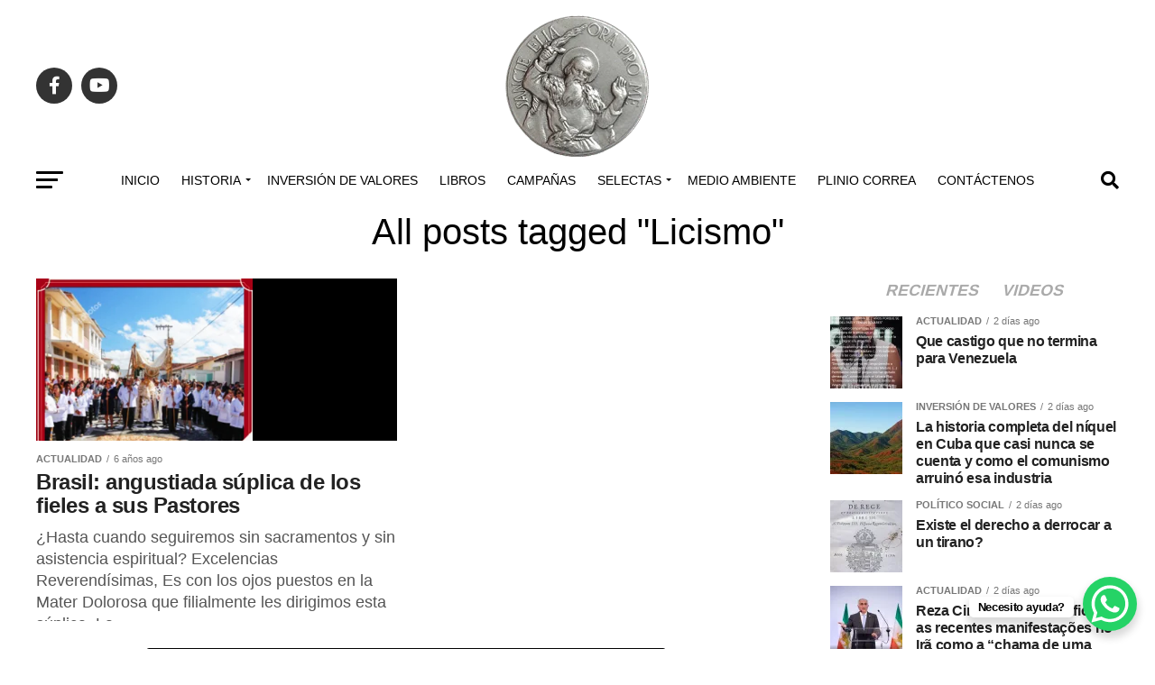

--- FILE ---
content_type: text/html; charset=UTF-8
request_url: https://sanelias.org/tag/licismo/
body_size: 47870
content:
<!DOCTYPE html><html dir="ltr" lang="es" prefix="og: https://ogp.me/ns#"><head><script data-no-optimize="1">var litespeed_docref=sessionStorage.getItem("litespeed_docref");litespeed_docref&&(Object.defineProperty(document,"referrer",{get:function(){return litespeed_docref}}),sessionStorage.removeItem("litespeed_docref"));</script><meta charset="UTF-8" ><meta name="viewport" id="viewport" content="width=device-width, initial-scale=1.0, maximum-scale=5.0, minimum-scale=1.0, user-scalable=yes" /><link rel="pingback" href="https://sanelias.org/xmlrpc.php" /><meta property="og:description" content="Conjeturas y Presagios" /><title>Licismo ► San Elias</title><style>img:is([sizes="auto" i], [sizes^="auto," i]) { contain-intrinsic-size: 3000px 1500px }</style><meta name="description" content="San Elias promueve los principios fundamentales de la Civilización Cristiana. Contáctenos: ☎️ +57 313 421 7050 📧info@sanelias.org" /><meta name="robots" content="max-image-preview:large" /><meta name="google-site-verification" content="google-site-verification=q_1vIe-Y8FCBT0TsmYG13SW2G3H0UTDOYtBZMNDjsXg" /><link rel="canonical" href="https://sanelias.org/tag/licismo/" /><meta name="generator" content="All in One SEO (AIOSEO) 4.9.3" /><script type="application/ld+json" class="aioseo-schema">{"@context":"https:\/\/schema.org","@graph":[{"@type":"BreadcrumbList","@id":"https:\/\/sanelias.org\/tag\/licismo\/#breadcrumblist","itemListElement":[{"@type":"ListItem","@id":"https:\/\/sanelias.org#listItem","position":1,"name":"Home","item":"https:\/\/sanelias.org","nextItem":{"@type":"ListItem","@id":"https:\/\/sanelias.org\/tag\/licismo\/#listItem","name":"Licismo"}},{"@type":"ListItem","@id":"https:\/\/sanelias.org\/tag\/licismo\/#listItem","position":2,"name":"Licismo","previousItem":{"@type":"ListItem","@id":"https:\/\/sanelias.org#listItem","name":"Home"}}]},{"@type":"CollectionPage","@id":"https:\/\/sanelias.org\/tag\/licismo\/#collectionpage","url":"https:\/\/sanelias.org\/tag\/licismo\/","name":"Licismo \u25ba San Elias","description":"San Elias promueve los principios fundamentales de la Civilizaci\u00f3n Cristiana. Cont\u00e1ctenos: \u260e\ufe0f +57 313 421 7050 \ud83d\udce7info@sanelias.org","inLanguage":"es-ES","isPartOf":{"@id":"https:\/\/sanelias.org\/#website"},"breadcrumb":{"@id":"https:\/\/sanelias.org\/tag\/licismo\/#breadcrumblist"}},{"@type":"Organization","@id":"https:\/\/sanelias.org\/#organization","name":"SanElias.org","description":"Conjeturas y Presagios","url":"https:\/\/sanelias.org\/","telephone":"+573134217050","logo":{"@type":"ImageObject","url":"https:\/\/sanelias.org\/wp-content\/uploads\/2021\/07\/cropped-cropped-faviconSE-e1711374671965.png","@id":"https:\/\/sanelias.org\/tag\/licismo\/#organizationLogo","width":110,"height":110},"image":{"@id":"https:\/\/sanelias.org\/tag\/licismo\/#organizationLogo"},"sameAs":["https:\/\/facebook.com\/saneliasorg"]},{"@type":"WebSite","@id":"https:\/\/sanelias.org\/#website","url":"https:\/\/sanelias.org\/","name":"San Elias \u25ba Conjeturas y Presagios","alternateName":"San Elias","description":"Conjeturas y Presagios","inLanguage":"es-ES","publisher":{"@id":"https:\/\/sanelias.org\/#organization"}}]}</script><link rel='dns-prefetch' href='//www.googletagmanager.com' /><link rel='dns-prefetch' href='//ajax.googleapis.com' /><link rel='dns-prefetch' href='//fonts.googleapis.com' /><link rel="alternate" type="application/rss+xml" title="San Elias &raquo; Feed" href="https://sanelias.org/feed/" /><link rel="alternate" type="application/rss+xml" title="San Elias &raquo; Feed de los comentarios" href="https://sanelias.org/comments/feed/" /><link rel="alternate" type="application/rss+xml" title="San Elias &raquo; Etiqueta Licismo del feed" href="https://sanelias.org/tag/licismo/feed/" /><script src="//www.googletagmanager.com/gtag/js?id=G-V3TD0CTKQN" data-cfasync="false" data-wpfc-render="false" type="text/javascript" async></script><script data-cfasync="false" data-wpfc-render="false" type="text/javascript">var mi_version = '9.11.1';	var mi_track_user = true;	var mi_no_track_reason = '';	var MonsterInsightsDefaultLocations = {"page_location":"https:\/\/sanelias.org\/tag\/licismo\/"};	if ( typeof MonsterInsightsPrivacyGuardFilter === 'function' ) {	var MonsterInsightsLocations = (typeof MonsterInsightsExcludeQuery === 'object') ? MonsterInsightsPrivacyGuardFilter( MonsterInsightsExcludeQuery ) : MonsterInsightsPrivacyGuardFilter( MonsterInsightsDefaultLocations );	} else {	var MonsterInsightsLocations = (typeof MonsterInsightsExcludeQuery === 'object') ? MonsterInsightsExcludeQuery : MonsterInsightsDefaultLocations;	}	var disableStrs = [	'ga-disable-G-V3TD0CTKQN',	];	/* Function to detect opted out users */	function __gtagTrackerIsOptedOut() {	for (var index = 0; index < disableStrs.length; index++) {	if (document.cookie.indexOf(disableStrs[index] + '=true') > -1) {	return true;	}	}	return false;	}	/* Disable tracking if the opt-out cookie exists. */	if (__gtagTrackerIsOptedOut()) {	for (var index = 0; index < disableStrs.length; index++) {	window[disableStrs[index]] = true;	}	}	/* Opt-out function */	function __gtagTrackerOptout() {	for (var index = 0; index < disableStrs.length; index++) {	document.cookie = disableStrs[index] + '=true; expires=Thu, 31 Dec 2099 23:59:59 UTC; path=/';	window[disableStrs[index]] = true;	}	}	if ('undefined' === typeof gaOptout) {	function gaOptout() {	__gtagTrackerOptout();	}	}	window.dataLayer = window.dataLayer || [];	window.MonsterInsightsDualTracker = {	helpers: {},	trackers: {},	};	if (mi_track_user) {	function __gtagDataLayer() {	dataLayer.push(arguments);	}	function __gtagTracker(type, name, parameters) {	if (!parameters) {	parameters = {};	}	if (parameters.send_to) {	__gtagDataLayer.apply(null, arguments);	return;	}	if (type === 'event') {	parameters.send_to = monsterinsights_frontend.v4_id;	var hookName = name;	if (typeof parameters['event_category'] !== 'undefined') {	hookName = parameters['event_category'] + ':' + name;	}	if (typeof MonsterInsightsDualTracker.trackers[hookName] !== 'undefined') {	MonsterInsightsDualTracker.trackers[hookName](parameters);	} else {	__gtagDataLayer('event', name, parameters);	}	} else {	__gtagDataLayer.apply(null, arguments);	}	}	__gtagTracker('js', new Date());	__gtagTracker('set', {	'developer_id.dZGIzZG': true,	});	if ( MonsterInsightsLocations.page_location ) {	__gtagTracker('set', MonsterInsightsLocations);	}	__gtagTracker('config', 'G-V3TD0CTKQN', {"forceSSL":"true","link_attribution":"true"} );	window.gtag = __gtagTracker;	(function () {	/* https://developers.google.com/analytics/devguides/collection/analyticsjs/ */	/* ga and __gaTracker compatibility shim. */	var noopfn = function () {	return null;	};	var newtracker = function () {	return new Tracker();	};	var Tracker = function () {	return null;	};	var p = Tracker.prototype;	p.get = noopfn;	p.set = noopfn;	p.send = function () {	var args = Array.prototype.slice.call(arguments);	args.unshift('send');	__gaTracker.apply(null, args);	};	var __gaTracker = function () {	var len = arguments.length;	if (len === 0) {	return;	}	var f = arguments[len - 1];	if (typeof f !== 'object' || f === null || typeof f.hitCallback !== 'function') {	if ('send' === arguments[0]) {	var hitConverted, hitObject = false, action;	if ('event' === arguments[1]) {	if ('undefined' !== typeof arguments[3]) {	hitObject = {	'eventAction': arguments[3],	'eventCategory': arguments[2],	'eventLabel': arguments[4],	'value': arguments[5] ? arguments[5] : 1,	}	}	}	if ('pageview' === arguments[1]) {	if ('undefined' !== typeof arguments[2]) {	hitObject = {	'eventAction': 'page_view',	'page_path': arguments[2],	}	}	}	if (typeof arguments[2] === 'object') {	hitObject = arguments[2];	}	if (typeof arguments[5] === 'object') {	Object.assign(hitObject, arguments[5]);	}	if ('undefined' !== typeof arguments[1].hitType) {	hitObject = arguments[1];	if ('pageview' === hitObject.hitType) {	hitObject.eventAction = 'page_view';	}	}	if (hitObject) {	action = 'timing' === arguments[1].hitType ? 'timing_complete' : hitObject.eventAction;	hitConverted = mapArgs(hitObject);	__gtagTracker('event', action, hitConverted);	}	}	return;	}	function mapArgs(args) {	var arg, hit = {};	var gaMap = {	'eventCategory': 'event_category',	'eventAction': 'event_action',	'eventLabel': 'event_label',	'eventValue': 'event_value',	'nonInteraction': 'non_interaction',	'timingCategory': 'event_category',	'timingVar': 'name',	'timingValue': 'value',	'timingLabel': 'event_label',	'page': 'page_path',	'location': 'page_location',	'title': 'page_title',	'referrer' : 'page_referrer',	};	for (arg in args) {	if (!(!args.hasOwnProperty(arg) || !gaMap.hasOwnProperty(arg))) {	hit[gaMap[arg]] = args[arg];	} else {	hit[arg] = args[arg];	}	}	return hit;	}	try {	f.hitCallback();	} catch (ex) {	}	};	__gaTracker.create = newtracker;	__gaTracker.getByName = newtracker;	__gaTracker.getAll = function () {	return [];	};	__gaTracker.remove = noopfn;	__gaTracker.loaded = true;	window['__gaTracker'] = __gaTracker;	})();	} else {	console.log("");	(function () {	function __gtagTracker() {	return null;	}	window['__gtagTracker'] = __gtagTracker;	window['gtag'] = __gtagTracker;	})();	}</script><style id="litespeed-ccss">ul{box-sizing:border-box}:root{--wp--preset--font-size--normal:16px;--wp--preset--font-size--huge:42px}:root{--wp--preset--aspect-ratio--square:1;--wp--preset--aspect-ratio--4-3:4/3;--wp--preset--aspect-ratio--3-4:3/4;--wp--preset--aspect-ratio--3-2:3/2;--wp--preset--aspect-ratio--2-3:2/3;--wp--preset--aspect-ratio--16-9:16/9;--wp--preset--aspect-ratio--9-16:9/16;--wp--preset--color--black:#000;--wp--preset--color--cyan-bluish-gray:#abb8c3;--wp--preset--color--white:#fff;--wp--preset--color--pale-pink:#f78da7;--wp--preset--color--vivid-red:#cf2e2e;--wp--preset--color--luminous-vivid-orange:#ff6900;--wp--preset--color--luminous-vivid-amber:#fcb900;--wp--preset--color--light-green-cyan:#7bdcb5;--wp--preset--color--vivid-green-cyan:#00d084;--wp--preset--color--pale-cyan-blue:#8ed1fc;--wp--preset--color--vivid-cyan-blue:#0693e3;--wp--preset--color--vivid-purple:#9b51e0;--wp--preset--gradient--vivid-cyan-blue-to-vivid-purple:linear-gradient(135deg,rgba(6,147,227,1) 0%,#9b51e0 100%);--wp--preset--gradient--light-green-cyan-to-vivid-green-cyan:linear-gradient(135deg,#7adcb4 0%,#00d082 100%);--wp--preset--gradient--luminous-vivid-amber-to-luminous-vivid-orange:linear-gradient(135deg,rgba(252,185,0,1) 0%,rgba(255,105,0,1) 100%);--wp--preset--gradient--luminous-vivid-orange-to-vivid-red:linear-gradient(135deg,rgba(255,105,0,1) 0%,#cf2e2e 100%);--wp--preset--gradient--very-light-gray-to-cyan-bluish-gray:linear-gradient(135deg,#eee 0%,#a9b8c3 100%);--wp--preset--gradient--cool-to-warm-spectrum:linear-gradient(135deg,#4aeadc 0%,#9778d1 20%,#cf2aba 40%,#ee2c82 60%,#fb6962 80%,#fef84c 100%);--wp--preset--gradient--blush-light-purple:linear-gradient(135deg,#ffceec 0%,#9896f0 100%);--wp--preset--gradient--blush-bordeaux:linear-gradient(135deg,#fecda5 0%,#fe2d2d 50%,#6b003e 100%);--wp--preset--gradient--luminous-dusk:linear-gradient(135deg,#ffcb70 0%,#c751c0 50%,#4158d0 100%);--wp--preset--gradient--pale-ocean:linear-gradient(135deg,#fff5cb 0%,#b6e3d4 50%,#33a7b5 100%);--wp--preset--gradient--electric-grass:linear-gradient(135deg,#caf880 0%,#71ce7e 100%);--wp--preset--gradient--midnight:linear-gradient(135deg,#020381 0%,#2874fc 100%);--wp--preset--font-size--small:13px;--wp--preset--font-size--medium:20px;--wp--preset--font-size--large:36px;--wp--preset--font-size--x-large:42px;--wp--preset--spacing--20:.44rem;--wp--preset--spacing--30:.67rem;--wp--preset--spacing--40:1rem;--wp--preset--spacing--50:1.5rem;--wp--preset--spacing--60:2.25rem;--wp--preset--spacing--70:3.38rem;--wp--preset--spacing--80:5.06rem;--wp--preset--shadow--natural:6px 6px 9px rgba(0,0,0,.2);--wp--preset--shadow--deep:12px 12px 50px rgba(0,0,0,.4);--wp--preset--shadow--sharp:6px 6px 0px rgba(0,0,0,.2);--wp--preset--shadow--outlined:6px 6px 0px -3px rgba(255,255,255,1),6px 6px rgba(0,0,0,1);--wp--preset--shadow--crisp:6px 6px 0px rgba(0,0,0,1)}html,body,div,span,h1,h2,p,a,img,i,ul,li,form,header,nav,section{margin:0;padding:0;border:0;font-size:100%;vertical-align:baseline}header,nav,section{display:block}ul{list-style:none}html{overflow-x:hidden}body{color:#000;font-size:1rem;-webkit-font-smoothing:antialiased;font-weight:400;line-height:100%;margin:0 auto;padding:0}h1,h2{-webkit-backface-visibility:hidden;color:#000}img{max-width:100%;height:auto;-webkit-backface-visibility:hidden}a,a:visited{opacity:1;text-decoration:none}#mvp-side-wrap a{color:#000;font-weight:700}#mvp-site,#mvp-site-wall{overflow:hidden;width:100%}#mvp-site-main{width:100%}#mvp-site-main{-webkit-backface-visibility:hidden;backface-visibility:hidden;margin-top:0;z-index:9999}.relative{position:relative}.left{float:left}.mvp-mob-img{display:none!important}#mvp-main-head-wrap{width:100%}#mvp-main-nav-wrap{width:100%}#mvp-main-nav-top{background:#000;padding:15px 0;width:100%;height:auto;z-index:99999}.mvp-main-box{margin:0 auto;width:1200px;height:100%}#mvp-nav-top-wrap,.mvp-nav-top-cont{width:100%}.mvp-nav-top-right-out{margin-right:-200px;width:100%}.mvp-nav-top-right-in{margin-right:200px}.mvp-nav-top-left-out{float:right;margin-left:-200px;width:100%}.mvp-nav-top-left-in{margin-left:200px}.mvp-nav-top-mid{line-height:0;overflow:hidden;text-align:center;width:100%}h2.mvp-logo-title{display:block;font-size:0px}.mvp-nav-top-left,.mvp-nav-top-right{position:absolute;top:0;bottom:0;width:200px;height:100%}.mvp-nav-top-right .mvp-nav-search-but{display:none;padding:3px 0 7px}.mvp-nav-top-left{left:0}.mvp-nav-top-right{right:0}.mvp-nav-soc-wrap{margin-top:-20px;position:absolute;top:50%;left:0;width:100%;height:40px}.mvp-nav-logo-small{display:none}span.mvp-nav-soc-but{background:rgba(255,255,255,.15);color:#fff;-webkit-border-radius:50%;border-radius:50%;display:inline-block;float:left;font-size:20px;margin-left:10px;padding-top:10px;text-align:center;width:40px;height:30px}.mvp-nav-soc-wrap a:first-child span.mvp-nav-soc-but{margin-left:0}#mvp-main-nav-bot{-webkit-backface-visibility:hidden;backface-visibility:hidden;width:100%;height:50px;z-index:9000}#mvp-main-nav-bot-cont{-webkit-backface-visibility:hidden;backface-visibility:hidden;width:100%;height:50px}#mvp-nav-bot-wrap,.mvp-nav-bot-cont{width:100%}.mvp-nav-bot-right-out{margin-right:-50px;width:100%}.mvp-nav-bot-right-in{margin-right:50px}.mvp-nav-bot-left-out{float:right;margin-left:-50px;width:100%}.mvp-nav-bot-left-in{margin-left:50px}.mvp-nav-bot-left,.mvp-nav-bot-right{width:50px;height:50px}span.mvp-nav-search-but{float:right;font-size:20px;line-height:1;padding:15px 0}#mvp-search-wrap{-webkit-backface-visibility:hidden;backface-visibility:hidden;background:rgba(0,0,0,.94);opacity:0;position:fixed;top:0;left:0;-webkit-transform:translate3d(0,-100%,0);-moz-transform:translate3d(0,-100%,0);-ms-transform:translate3d(0,-100%,0);-o-transform:translate3d(0,-100%,0);transform:translate3d(0,-100%,0);width:100%;height:100%;z-index:999999}#mvp-search-wrap .mvp-search-but-wrap span{background:#fff;top:27px}#mvp-search-box{margin:-30px 0 0 -25%;position:absolute;top:50%;left:50%;width:50%}#searchform input{background:0 0;border:0;color:#fff;float:left;font-size:50px;font-weight:300;line-height:1;padding:5px 0;text-transform:uppercase;width:100%;height:50px}#searchform #searchsubmit{border:none;float:left}.mvp-nav-menu{text-align:center;width:100%;height:50px}.mvp-nav-menu ul{float:left;text-align:center;width:100%}.mvp-nav-menu ul li{display:inline-block;position:relative}.mvp-nav-menu ul li.mvp-mega-dropdown{position:static}.mvp-nav-menu ul li a{float:left;font-size:14px;font-weight:500;line-height:1;padding:18px 12px;position:relative;text-transform:uppercase}.mvp-nav-menu ul li.menu-item-has-children ul.sub-menu li a:after,.mvp-nav-menu ul li.menu-item-has-children ul.sub-menu li ul.sub-menu li a:after,.mvp-nav-menu ul li.menu-item-has-children ul.mvp-mega-list li a:after{border-color:#000 transparent transparent;border-style:none;border-width:medium;content:'';position:relative;top:auto;right:auto}.mvp-nav-menu ul li.menu-item-has-children a:after{border-style:solid;border-width:3px 3px 0;content:'';position:absolute;top:23px;right:6px}.mvp-nav-menu ul li.menu-item-has-children a{padding:18px 17px 18px 12px}.mvp-nav-menu ul li ul.sub-menu{-webkit-backface-visibility:hidden;backface-visibility:hidden;background:#fff;-webkit-box-shadow:0 10px 10px 0 rgba(0,0,0,.2);-moz-box-shadow:0 10px 10px 0 rgba(0,0,0,.2);-ms-box-shadow:0 10px 10px 0 rgba(0,0,0,.2);-o-box-shadow:0 10px 10px 0 rgba(0,0,0,.2);box-shadow:0 10px 10px 0 rgba(0,0,0,.2);position:absolute;top:50px;left:0;max-width:200px;opacity:0;overflow:hidden;text-align:left;-webkit-transform:translateY(-999px);-moz-transform:translateY(-999px);-ms-transform:translateY(-999px);-o-transform:translateY(-999px);transform:translateY(-999px);width:auto;height:0;z-index:1}.mvp-nav-menu ul li.mvp-mega-dropdown ul.sub-menu{display:none}.mvp-nav-menu ul li ul.sub-menu li{display:block;float:left;position:relative;width:100%}.mvp-nav-menu ul li ul.sub-menu li a{background:#fff;border-top:1px solid rgba(0,0,0,.1);border-bottom:none;color:#000!important;float:left;font-size:13px;font-weight:500;line-height:1.1;padding:12px 20px!important;text-transform:none;width:160px}.mvp-nav-menu ul li ul.sub-menu ul.sub-menu li ul,.mvp-nav-menu ul li ul.sub-menu li ul{display:none;position:absolute;top:0;left:200px;z-index:10}.mvp-nav-menu ul li ul.sub-menu li .mvp-mega-dropdown{display:none}.mvp-nav-menu ul li.mvp-mega-dropdown .mvp-mega-dropdown{-webkit-backface-visibility:hidden;backface-visibility:hidden;background:#fff;border-top:1px solid #ddd;-webkit-box-shadow:0 10px 10px 0 rgba(0,0,0,.2);-moz-box-shadow:0 10px 10px 0 rgba(0,0,0,.2);-ms-box-shadow:0 10px 10px 0 rgba(0,0,0,.2);-o-box-shadow:0 10px 10px 0 rgba(0,0,0,.2);box-shadow:0 10px 10px 0 rgba(0,0,0,.2);opacity:0;overflow:hidden;position:absolute;top:50px;left:0;-webkit-transform:translateY(-999px);-moz-transform:translateY(-999px);-ms-transform:translateY(-999px);-o-transform:translateY(-999px);transform:translateY(-999px);width:100%;height:0;z-index:1}.mvp-nav-menu ul li ul.mvp-mega-list li a,.mvp-nav-menu ul li ul.mvp-mega-list li a p{background:0 0!important;border-bottom:none;color:#222!important;float:left;font-size:1em;font-weight:400;line-height:1.2;padding:0!important;text-align:left;text-transform:none}ul.mvp-mega-list{float:left;width:100%!important;max-width:none!important}ul.mvp-mega-list li{float:left;overflow:hidden;padding:20px 0 20px 1.6666666666%;width:18.66666666666%}ul.mvp-mega-list li:first-child{padding-left:0}.mvp-mega-img{background:#000;float:left;line-height:0;margin-bottom:10px;overflow:hidden;position:relative;width:100%;max-height:130px}.mvp-mega-img img{display:none;width:100%}#mvp-fly-wrap{overflow:hidden;position:fixed;top:0;bottom:0;left:0;-webkit-transform:translate3d(-370px,0,0);-moz-transform:translate3d(-370px,0,0);-ms-transform:translate3d(-370px,0,0);-o-transform:translate3d(-370px,0,0);transform:translate3d(-370px,0,0);width:370px;height:100%;z-index:999999}.mvp-fly-but-wrap,.mvp-search-but-wrap{width:30px}.mvp-fly-but-wrap{height:20px}#mvp-fly-wrap .mvp-fly-but-wrap{margin:15px 0}.mvp-nav-top-left .mvp-fly-but-wrap{display:none;margin-top:-10px;opacity:0;position:absolute;top:50%;left:0;height:20px}.mvp-nav-bot-left{margin:15px 0;height:20px}.mvp-search-but-wrap{position:absolute;top:60px;right:80px;width:60px;height:60px}.mvp-fly-but-wrap span,.mvp-search-but-wrap span{-webkit-border-radius:2px;-moz-border-radius:2px;-ms-border-radius:2px;-o-border-radius:2px;border-radius:2px;display:block;position:absolute;left:0;-webkit-transform:rotate(0deg);-moz-transform:rotate(0deg);-ms-transform:rotate(0deg);-o-transform:rotate(0deg);transform:rotate(0deg);height:3px}.mvp-nav-top-left .mvp-fly-but-wrap{opacity:1}.mvp-fly-but-wrap span:nth-child(1){top:0;width:30px}.mvp-fly-but-wrap span:nth-child(2),.mvp-fly-but-wrap span:nth-child(3){top:8px;width:24px}.mvp-fly-but-wrap span:nth-child(4){top:16px;width:18px}.mvp-search-but-wrap span:nth-child(1){-webkit-transform:rotate(45deg);-moz-transform:rotate(45deg);-ms-transform:rotate(45deg);-o-transform:rotate(45deg);transform:rotate(45deg);width:30px}.mvp-search-but-wrap span:nth-child(2){-webkit-transform:rotate(-45deg);-moz-transform:rotate(-45deg);-ms-transform:rotate(-45deg);-o-transform:rotate(-45deg);transform:rotate(-45deg);width:30px}.mvp-search-but-wrap span:nth-child(1),.mvp-search-but-wrap span:nth-child(2){width:60px}#mvp-fly-menu-top{width:100%;height:50px}.mvp-fly-top-out{margin-right:-100px;left:50px;width:100%}.mvp-fly-top-in{margin-right:100px}#mvp-fly-logo{margin:10px 6.25%;text-align:center;width:87.5%;height:30px}#mvp-fly-logo img{line-height:0;height:100%}.mvp-fly-but-menu{float:left;margin-left:15px;position:relative}.mvp-fly-top{background:rgba(0,0,0,.3);border-top:1px solid #fff;border-left:1px solid #fff;border-bottom:1px solid #fff;color:#fff;opacity:1;overflow:hidden;position:fixed;right:0;top:50%;-webkit-transform:translate3d(100px,0,0);-moz-transform:translate3d(100px,0,0);-ms-transform:translate3d(100px,0,0);-o-transform:translate3d(100px,0,0);transform:translate3d(100px,0,0);width:50px;height:50px;z-index:9999}.mvp-fly-top i{font-size:40px;line-height:100%;position:absolute;top:4px;left:12.1px}#mvp-fly-menu-wrap{overflow:hidden;position:absolute;top:50px;left:0;width:100%;height:100%}nav.mvp-fly-nav-menu{-webkit-backface-visibility:hidden;backface-visibility:hidden;margin:20px 5.40540540541% 0;overflow:hidden;position:absolute!important;width:89.1891891892%;max-height:65%}nav.mvp-fly-nav-menu ul{float:left;position:relative;width:100%}nav.mvp-fly-nav-menu ul li{border-top:1px solid rgba(255,255,255,.1);float:left;position:relative;width:100%}nav.mvp-fly-nav-menu ul li:first-child{border-top:none;margin-top:-14px}nav.mvp-fly-nav-menu ul li ul li:first-child{margin-top:0}nav.mvp-fly-nav-menu ul li a{color:#fff;display:inline-block;float:left;font-size:14px;font-weight:500;line-height:1;padding:14px 0;text-transform:uppercase;width:calc(100% - 20px)}nav.mvp-fly-nav-menu ul li.menu-item-has-children:after{content:'+';font-family:'Open Sans',sans-serif;font-size:32px;font-weight:700;position:absolute;right:0;top:7px}nav.mvp-fly-nav-menu ul li ul.sub-menu{border-top:1px solid rgba(255,255,255,.1);display:none;float:left;padding-left:6.66666666666%;width:93.333333333%}.mvp-fly-fade{background:#000;opacity:0;width:100%;position:fixed;top:0;left:0;z-index:99999}#mvp-fly-soc-wrap{margin:0 5.40540540541%;position:absolute;bottom:20px;left:0;text-align:center;width:89.1891891892%}span.mvp-fly-soc-head{display:inline-block;font-size:.7rem;font-weight:400;line-height:1;margin-bottom:15px;text-transform:uppercase}ul.mvp-fly-soc-list{text-align:center;width:100%}ul.mvp-fly-soc-list li{display:inline-block}ul.mvp-fly-soc-list li a{background:rgba(255,255,255,.15);-webkit-border-radius:50%;-moz-border-radius:50%;-ms-border-radius:50%;-o-border-radius:50%;border-radius:50%;color:#fff;display:inline-block;font-size:14px;line-height:1;margin-left:2px;padding-top:9px;text-align:center;width:32px;height:23px}ul.mvp-fly-soc-list li:first-child a{margin-left:0}.mvp-cat-date-wrap{margin-bottom:7px;width:100%}span.mvp-cd-cat,span.mvp-cd-date{color:#777;display:inline-block;float:left;font-size:.7rem;line-height:1}span.mvp-cd-cat{font-weight:700;text-transform:uppercase}span.mvp-cd-date{font-weight:400;margin-left:5px}span.mvp-cd-date:before{content:"/";margin-right:5px}.mvp-feat1-list-wrap,.mvp-feat1-list,.mvp-feat1-list-head-wrap,ul.mvp-feat1-list-buts{width:100%}.mvp-feat1-list-head-wrap{margin-bottom:15px}ul.mvp-feat1-list-buts{text-align:center}ul.mvp-feat1-list-buts li{display:inline-block}span.mvp-feat1-list-but{color:#aaa;display:inline-block;font-size:1.1rem;font-weight:700;line-height:1;padding:5px 13px;text-transform:uppercase;-webkit-transform:skewX(-15deg);-moz-transform:skewX(-15deg);-ms-transform:skewX(-15deg);-o-transform:skewX(-15deg);transform:skewX(-15deg)}.mvp-feat1-list-cont{margin-top:15px;width:100%}.mvp-feat1-list a:first-child .mvp-feat1-list-cont{margin-top:0}.mvp-feat1-list-out{float:right;margin-left:-95px;width:100%}.mvp-feat1-list-in{margin-left:95px}.mvp-feat1-list-img{-webkit-backface-visibility:hidden;background:#000;line-height:0;margin-right:15px;overflow:hidden;width:80px}.mvp-feat1-list-text{width:100%}.mvp-feat1-list-text h2{color:#222;float:left;font-size:1rem;font-weight:700;letter-spacing:-.02em;line-height:1.2;width:100%}#mvp-main-body-wrap{background:#fff;padding-bottom:60px;width:100%}.mvp-main-blog-wrap,.mvp-main-blog-cont,.mvp-main-blog-body{width:100%}.mvp-main-blog-out{margin-right:-380px;width:100%}.mvp-main-blog-in{margin-right:380px}ul.mvp-blog-story-list-col{margin-left:-2.43902439%;width:102.43902439%}.mvp-blog-story-col{margin-left:2.380952381%;overflow:hidden;width:47.61904762%;height:380px}.mvp-blog-story-out{float:right;margin-left:-410px;width:100%}.mvp-blog-story-in{margin-left:410px}.mvp-blog-story-col .mvp-blog-story-out,.mvp-blog-story-col .mvp-blog-story-in{margin-left:0}.mvp-blog-story-img{background:#000;line-height:0;margin-right:30px;overflow:hidden;width:380px}.mvp-blog-story-col .mvp-blog-story-img{margin:0 0 15px;width:100%;max-height:180px}.mvp-blog-story-text{margin-top:30px;width:100%}.mvp-blog-story-col .mvp-blog-story-text{margin-top:0}.mvp-blog-story-text h2{color:#222;float:left;font-size:1.7rem;font-weight:700;letter-spacing:-.02em;line-height:1.1;width:100%}.mvp-blog-story-col .mvp-blog-story-text h2{font-size:1.5rem}.mvp-blog-story-text p{color:#555;float:left;font-size:1.1rem;font-weight:300;line-height:1.4;margin-top:10px;width:100%}#mvp-side-wrap{font-size:.9rem;margin-left:60px;width:320px}.mvp-side-widget{float:left;margin-top:30px;width:100%}.mvp-side-widget:first-child{margin-top:0}.mvp-widget-tab-wrap{width:100%}#mvp-post-head{margin-bottom:30px;width:100%}.archive #mvp-post-head{margin-top:10px}h1.mvp-post-title{color:#000;font-family:'Oswald',sans-serif;font-size:3.5rem;font-weight:700;letter-spacing:-.02em;line-height:1.1;margin-right:20%;width:80%}.archive h1.mvp-post-title{font-size:2.5rem;margin-right:0;text-align:center;width:100%}#mvp-foot-menu ul{text-align:center;width:100%}#mvp-foot-menu ul li{display:inline-block;margin:0 0 10px 20px}#mvp-foot-menu ul li a{color:#888;font-size:.9rem;font-weight:400;line-height:1;text-transform:uppercase}#mvp-foot-menu ul li:first-child{margin-left:0}#mvp-foot-menu ul li ul{display:none}.mvp-nav-links{float:left;margin-top:20px;position:relative;width:100%}.mvp-inf-more-wrap{margin-top:30px;text-align:center;width:100%}a.mvp-inf-more-but{background:#fff;border:1px solid #000;-webkit-border-radius:3px;-moz-border-radius:3px;-ms-border-radius:3px;-o-border-radius:3px;border-radius:3px;color:#000!important;display:inline-block;font-size:.8rem;font-weight:600;letter-spacing:.02em;line-height:1;padding:15px 0;text-align:center;text-transform:uppercase;width:70%}a,a:visited{color:#0be6af}nav.mvp-fly-nav-menu ul li.menu-item-has-children:after{color:#0be6af}#searchform input{border-bottom:1px solid #0be6af}#mvp-main-nav-top,#mvp-fly-wrap{background:#000}.mvp-nav-top-left .mvp-fly-but-wrap span,#mvp-fly-wrap .mvp-fly-but-wrap span{background:#777}.mvp-nav-top-right .mvp-nav-search-but,span.mvp-fly-soc-head{color:#777}#mvp-main-nav-bot-cont{background:#fff}#mvp-nav-bot-wrap .mvp-fly-but-wrap span{background:#333}#mvp-nav-bot-wrap span.mvp-nav-search-but,#mvp-nav-bot-wrap .mvp-nav-menu ul li a{color:#333}#mvp-nav-bot-wrap .mvp-nav-menu ul li.menu-item-has-children a:after{border-color:#333 transparent transparent}body,#searchform input,.mvp-nav-menu ul li ul.sub-menu li a,nav.mvp-fly-nav-menu ul li a,span.mvp-fly-soc-head,a.mvp-inf-more-but,span.mvp-cd-cat,span.mvp-cd-date{font-family:'Roboto',sans-serif}.mvp-blog-story-text p{font-family:'Roboto',sans-serif}.mvp-nav-menu ul li a,#mvp-foot-menu ul li a{font-family:'Oswald',sans-serif}.mvp-feat1-list-text h2,.mvp-blog-story-text h2{font-family:'Oswald',sans-serif}h1.mvp-post-title{font-family:'Oswald',sans-serif}span.mvp-feat1-list-but{font-family:'Oswald',sans-serif}a,a:visited{color:#a3009b}nav.mvp-fly-nav-menu ul li.menu-item-has-children:after{color:#d33}#searchform input{border-bottom:1px solid #d33}#mvp-main-nav-top,#mvp-fly-wrap{background:#000}.mvp-nav-top-left .mvp-fly-but-wrap span,#mvp-fly-wrap .mvp-fly-but-wrap span{background:#a3009b}.mvp-nav-top-right .mvp-nav-search-but,span.mvp-fly-soc-head{color:#a3009b}#mvp-main-nav-bot-cont{background:#fff}#mvp-nav-bot-wrap .mvp-fly-but-wrap span{background:#000}#mvp-nav-bot-wrap span.mvp-nav-search-but,#mvp-nav-bot-wrap .mvp-nav-menu ul li a{color:#000}#mvp-nav-bot-wrap .mvp-nav-menu ul li.menu-item-has-children a:after{border-color:#000 transparent transparent}body,#searchform input,.mvp-nav-menu ul li ul.sub-menu li a,nav.mvp-fly-nav-menu ul li a,span.mvp-fly-soc-head,a.mvp-inf-more-but,span.mvp-cd-cat,span.mvp-cd-date{font-family:'Roboto',sans-serif;font-display:swap}.mvp-blog-story-text p{font-family:'PT Serif',sans-serif;font-display:swap}.mvp-nav-menu ul li a,#mvp-foot-menu ul li a{font-family:'Oswald',sans-serif;font-display:swap}.mvp-feat1-list-text h2,.mvp-blog-story-text h2{font-family:'Oswald',sans-serif;font-display:swap}h1.mvp-post-title{font-family:'Oswald',sans-serif;font-display:swap}span.mvp-feat1-list-but{font-family:'Roboto',sans-serif;font-display:swap}#mvp-main-nav-top{background:#fff;padding:15px 0 0}#mvp-fly-wrap{background:#fff}.mvp-nav-top-left .mvp-fly-but-wrap span,#mvp-fly-wrap .mvp-fly-but-wrap span{background:#000}.mvp-nav-top-right .mvp-nav-search-but,span.mvp-fly-soc-head{color:#000}h1.mvp-post-title{font-family:'Anton',sans-serif;font-weight:400;letter-spacing:normal}span.mvp-nav-soc-but,ul.mvp-fly-soc-list li a{background:rgba(0,0,0,.8)}nav.mvp-fly-nav-menu ul li,nav.mvp-fly-nav-menu ul li ul.sub-menu{border-top:1px solid rgba(0,0,0,.1)}nav.mvp-fly-nav-menu ul li a{color:#000}#mvp-site-main{margin-top:0}.mvp-nav-links{display:none}.fa,.fab{-moz-osx-font-smoothing:grayscale;-webkit-font-smoothing:antialiased;display:inline-block;font-style:normal;font-variant:normal;text-rendering:auto;line-height:1}.fa-angle-up:before{content:"\f106"}.fa-facebook-f:before{content:"\f39e"}.fa-search:before{content:"\f002"}.fa-youtube:before{content:"\f167"}.fab{font-family:'Font Awesome 5 Brands';font-weight:400}.fa{font-family:'Font Awesome 5 Free';font-weight:900}html,body,div,span,h1,h2,p,a,img,i,ul,li,form,header,nav,section{margin:0;padding:0;border:0;font-size:100%;vertical-align:baseline}header,nav,section{display:block}body{line-height:1}ul{list-style:none}.fa,.fab{-moz-osx-font-smoothing:grayscale;-webkit-font-smoothing:antialiased;display:inline-block;font-style:normal;font-variant:normal;text-rendering:auto;line-height:1}.fa-angle-up:before{content:"\f106"}.fa-facebook-f:before{content:"\f39e"}.fa-search:before{content:"\f002"}.fa-youtube:before{content:"\f167"}.fab{font-family:'Font Awesome 5 Brands';font-weight:400}.fa{font-family:'Font Awesome 5 Free';font-weight:900}@media screen and (max-width:1260px) and (min-width:1200px){.mvp-main-box{margin:0 1.666666666%;width:96.666666666%}}@media screen and (max-width:1199px) and (min-width:1100px){.mvp-main-box{margin:0 1.81818181818%;width:96.3636363636%}.mvp-blog-story-out{margin-left:-320px}.mvp-blog-story-in{margin-left:320px}.mvp-blog-story-img{margin-right:20px;width:300px}.mvp-blog-story-text{margin-top:20px}.mvp-blog-story-text h2{font-size:1.5rem}.mvp-blog-story-text p{font-size:.9rem}ul.mvp-blog-story-list-col{margin-left:-2.941176471%;width:102.941176471%}.mvp-blog-story-col{margin-left:2.857142857%;width:47.14285714%}}@media screen and (max-width:1099px) and (min-width:1004px){.mvp-main-box{margin:0 2%;width:96%}.mvp-blog-story-out{margin-left:-320px}.mvp-blog-story-in{margin-left:320px}.mvp-blog-story-img{margin-right:20px;width:300px}.mvp-blog-story-text{margin-top:20px}.mvp-blog-story-text h2{font-size:1.4rem}.mvp-blog-story-text p{font-size:.9rem}ul.mvp-blog-story-list-col{margin-left:-3.424657534%;width:103.424657534%}.mvp-blog-story-col{margin-left:3.311258278%;width:46.68874172%;height:370px}.mvp-blog-story-col .mvp-blog-story-text h2{font-size:1.4rem}h1.mvp-post-title{margin-right:0;width:100%}.mvp-main-blog-out{margin-right:-360px}.mvp-main-blog-in{margin-right:360px}#mvp-side-wrap{margin-left:40px}}@media screen and (max-width:1003px) and (min-width:900px){.mvp-nav-soc-wrap,.mvp-fly-top,.mvp-blog-story-text p,.mvp-nav-logo-reg{display:none!important}.mvp-nav-logo-small,.mvp-nav-top-left .mvp-fly-but-wrap{display:inline}.mvp-main-box{margin:0 2.2222222%;width:95.55555555%}#mvp-main-nav-top{padding:10px 0!important;height:30px!important;z-index:9999}.mvp-nav-top-mid{height:30px!important}.mvp-nav-top-mid img{height:100%!important}#mvp-main-nav-bot{border-bottom:none;display:none!important;height:0}.mvp-nav-top-mid img{margin-left:0}.mvp-nav-top-left-out{margin-left:-50px}.mvp-nav-top-left-in{margin-left:50px}.mvp-nav-top-left{display:block}.mvp-nav-top-right-out{margin-right:-50px}.mvp-nav-top-right-in{margin-right:50px}.mvp-nav-top-right{width:50px}.mvp-nav-top-right .mvp-nav-search-but{display:block}.mvp-blog-story-out{margin-left:-270px}.mvp-blog-story-in{margin-left:270px}.mvp-blog-story-img{margin-right:20px;width:250px}.mvp-blog-story-text{margin-top:20px}.mvp-blog-story-text h2{font-size:1.4rem}.mvp-blog-story-text p{font-size:.9rem}ul.mvp-blog-story-list-col{margin-left:-4.166666666%;width:104.166666666%}.mvp-blog-story-col{margin-left:4%;width:46%;height:280px}.mvp-blog-story-col .mvp-blog-story-text h2{font-size:1.3rem}h1.mvp-post-title{margin-right:0;width:100%}.mvp-main-blog-out{margin-right:-360px}.mvp-main-blog-in{margin-right:360px}#mvp-side-wrap{margin-left:40px}.archive h1.mvp-post-title{font-size:2.1rem}.mvp-nav-top-mid a{left:0}#mvp-main-body-wrap{padding-top:20px}}@media screen and (max-width:899px) and (min-width:768px){.mvp-nav-soc-wrap,.mvp-fly-top,.mvp-nav-logo-reg{display:none!important}.mvp-nav-logo-small,.mvp-nav-top-left .mvp-fly-but-wrap{display:inline}.mvp-main-box{margin:0 2.60416666666%;width:94.7916666666%}#mvp-main-nav-top{padding:10px 0!important;height:30px!important;z-index:9999}.mvp-nav-top-mid{height:30px!important}.mvp-nav-top-mid img{height:100%!important}#mvp-main-nav-bot{border-bottom:none;display:none!important;height:0}.mvp-nav-top-mid img{margin-left:0}.mvp-nav-top-left-out{margin-left:-50px}.mvp-nav-top-left-in{margin-left:50px}.mvp-nav-top-left{display:block}.mvp-nav-top-right-out{margin-right:-50px}.mvp-nav-top-right-in{margin-right:50px}.mvp-nav-top-right{width:50px}.mvp-nav-top-right .mvp-nav-search-but{display:block}#mvp-side-wrap{border-top:1px solid #ddd;margin:20px 0 0;padding-top:20px;width:100%}.mvp-main-blog-out,.mvp-main-blog-in{margin-right:0}.mvp-blog-story-out{margin-left:-320px}.mvp-blog-story-in{margin-left:320px}.mvp-blog-story-img{margin-right:20px;width:300px}.mvp-blog-story-text{margin-top:20px}.mvp-blog-story-text h2{font-size:1.5rem}.mvp-blog-story-text p{font-size:.9rem}ul.mvp-blog-story-list-col{margin-left:-2.60416666666%;width:102.60416666666%}.mvp-blog-story-col{margin-left:2.538071066%;width:47.46192893%;height:380px}.mvp-blog-story-col .mvp-blog-story-text h2{font-size:1.5rem}h1.mvp-post-title{font-size:2.9rem;margin-right:0;width:100%}.archive h1.mvp-post-title{font-size:2.1rem}.mvp-nav-top-mid a{left:0}#mvp-main-body-wrap{padding-top:20px}}@media screen and (max-width:767px) and (min-width:660px){.mvp-nav-soc-wrap,.mvp-fly-top,.mvp-nav-logo-reg{display:none!important}.mvp-nav-logo-small,.mvp-nav-top-left .mvp-fly-but-wrap{display:inline}.mvp-main-box{margin:0 3.0303030303%;width:93.9393939393%}#mvp-main-nav-top{padding:10px 0!important;height:30px!important;z-index:9999}.mvp-nav-top-mid{height:30px!important}.mvp-nav-top-mid img{height:100%!important}#mvp-main-nav-bot{border-bottom:none;display:none!important;height:0}.mvp-nav-top-mid img{margin-left:0}.mvp-nav-top-left-out{margin-left:-50px}.mvp-nav-top-left-in{margin-left:50px}.mvp-nav-top-left{display:block}.mvp-nav-top-right-out{margin-right:-50px}.mvp-nav-top-right-in{margin-right:50px}.mvp-nav-top-right{width:50px}.mvp-nav-top-right .mvp-nav-search-but{display:block}#mvp-side-wrap{border-top:1px solid #ddd;margin:20px 0 0;padding-top:20px;width:100%}.mvp-main-blog-out,.mvp-main-blog-in{margin-right:0}.mvp-blog-story-out{margin-left:-270px}.mvp-blog-story-in{margin-left:270px}.mvp-blog-story-img{margin-right:20px;width:250px}.mvp-blog-story-text{margin-top:20px}.mvp-blog-story-text h2{font-size:1.4rem}.mvp-blog-story-text p{font-size:.9rem}ul.mvp-blog-story-list-col{margin-left:-3.225806452%;width:103.225806452%}.mvp-blog-story-col{margin-left:3.125%;width:46.875%;height:380px}.mvp-blog-story-col .mvp-blog-story-text h2{font-size:1.4rem}#mvp-search-box{margin:-25px 0 0 -30%;width:60%}#searchform input{font-size:40px;height:40px}#mvp-post-head{margin-bottom:20px}h1.mvp-post-title{font-size:2.6rem;margin-right:0;width:100%}.archive h1.mvp-post-title{font-size:1.8rem}.mvp-nav-top-mid a{left:0}#mvp-main-body-wrap{padding-top:20px}}@media screen and (max-width:659px) and (min-width:600px){.mvp-nav-soc-wrap,.mvp-fly-top,.mvp-blog-story-text p,.mvp-nav-logo-reg{display:none!important}.mvp-nav-logo-small,.mvp-nav-top-left .mvp-fly-but-wrap{display:inline}.mvp-main-box{margin:0 3.3333333333%;width:93.3333333333%}#mvp-main-nav-top{padding:10px 0!important;height:30px!important;z-index:9999}.mvp-nav-top-mid{height:30px!important}.mvp-nav-top-mid img{height:100%!important}#mvp-main-nav-bot{border-bottom:none;display:none!important;height:0}.mvp-nav-top-mid img{margin-left:0}.mvp-nav-top-left-out{margin-left:-50px}.mvp-nav-top-left-in{margin-left:50px}.mvp-nav-top-left{display:block}.mvp-nav-top-right-out{margin-right:-50px}.mvp-nav-top-right-in{margin-right:50px}.mvp-nav-top-right{width:50px}.mvp-nav-top-right .mvp-nav-search-but{display:block}#mvp-side-wrap{border-top:1px solid #ddd;margin:20px 0 0;padding-top:20px;width:100%}.mvp-main-blog-out,.mvp-main-blog-in{margin-right:0}.mvp-blog-story-out{margin-left:-270px}.mvp-blog-story-in{margin-left:270px}.mvp-blog-story-img{margin-right:20px;width:250px}.mvp-blog-story-text{margin-top:20px}.mvp-blog-story-text h2{font-size:1.4rem}ul.mvp-blog-story-list-col{margin-left:-3.571428571%;width:103.571428571%}.mvp-blog-story-col{margin-left:3.448275862%;width:46.55172414%;height:280px}.mvp-blog-story-col .mvp-blog-story-text h2{font-size:1.2rem}#mvp-search-box{margin:-25px 0 0 -30%;width:60%}#searchform input{font-size:40px;height:40px}.mvp-search-but-wrap{top:40px;right:40px}#mvp-post-head{margin-bottom:20px}h1.mvp-post-title{font-size:2.5rem;margin-right:0;width:100%}.archive h1.mvp-post-title{font-size:1.7rem}.mvp-nav-top-mid a{left:0}#mvp-main-body-wrap{padding-top:20px}}@media screen and (max-width:599px) and (min-width:480px){.mvp-nav-soc-wrap,.mvp-fly-top,.mvp-blog-story-text p,.mvp-nav-logo-reg{display:none!important}.mvp-nav-logo-small,.mvp-nav-top-left .mvp-fly-but-wrap{display:inline}.mvp-main-box{margin:0 4.1666666666%;width:91.6666666666%}#mvp-main-nav-top{padding:10px 0!important;height:30px!important;z-index:9999}.mvp-nav-top-mid{height:30px!important}.mvp-nav-top-mid img{height:100%!important}#mvp-main-nav-bot{border-bottom:none;display:none!important;height:0}.mvp-nav-top-mid img{margin-left:0}.mvp-nav-top-left-out{margin-left:-50px}.mvp-nav-top-left-in{margin-left:50px}.mvp-nav-top-left{display:block}.mvp-nav-top-right-out{margin-right:-50px}.mvp-nav-top-right-in{margin-right:50px}.mvp-nav-top-right{width:50px}.mvp-nav-top-right .mvp-nav-search-but{display:block}#mvp-side-wrap{border-top:1px solid #ddd;margin:20px 0 0;padding-top:20px;width:100%}.mvp-main-blog-out,.mvp-main-blog-in{margin-right:0}.mvp-blog-story-out,.mvp-blog-story-col .mvp-blog-story-out{margin-left:-170px}.mvp-blog-story-in,.mvp-blog-story-col .mvp-blog-story-in{margin-left:170px}.mvp-blog-story-img,.mvp-blog-story-col .mvp-blog-story-img{margin:0 20px 0 0;width:150px}.mvp-blog-story-text{margin-top:20px}.mvp-blog-story-text h2{font-size:1.1rem}ul.mvp-blog-story-list-col,.mvp-blog-story-col{margin-left:0;width:100%;height:auto}.mvp-blog-story-col{margin-top:20px}ul.mvp-blog-story-list-col .mvp-blog-story-col:first-child{margin-top:0}.mvp-blog-story-col .mvp-blog-story-text h2{font-size:1.1rem}#mvp-foot-menu ul li a{font-size:.8rem}#mvp-search-box{margin:-15px 0 0 -30%;width:60%}#searchform input{font-size:30px;height:30px}.mvp-search-but-wrap{top:20px;right:20px}#mvp-post-head{margin-bottom:20px}h1.mvp-post-title{font-size:1.9rem;margin-right:0;width:100%}.mvp-cat-date-wrap{margin-bottom:4px}.archive h1.mvp-post-title{font-size:1.5rem}.mvp-nav-top-mid a{left:0}#mvp-main-body-wrap{padding-top:20px}}@media screen and (max-width:479px){.mvp-nav-soc-wrap,.mvp-fly-top,.mvp-reg-img,.mvp-blog-story-text p,.mvp-nav-logo-reg{display:none!important}.mvp-nav-logo-small,.mvp-nav-top-left .mvp-fly-but-wrap{display:inline}.mvp-mob-img{display:block!important}.mvp-main-box{margin:0 4.1666666666%;width:91.6666666666%}#mvp-main-nav-top{padding:10px 0!important;height:30px!important;z-index:9999}.mvp-nav-top-mid{height:30px!important}.mvp-nav-top-mid img{height:100%!important}#mvp-main-nav-bot{border-bottom:none;display:none!important;height:0}.mvp-nav-top-mid img{margin-left:0}.mvp-nav-top-left-out{margin-left:-50px}.mvp-nav-top-left-in{margin-left:50px}.mvp-nav-top-left{display:block}.mvp-nav-top-right-out{margin-right:-50px}.mvp-nav-top-right-in{margin-right:50px}.mvp-nav-top-right{width:50px}.mvp-nav-top-right .mvp-nav-search-but{display:block}#mvp-main-body-wrap{padding:15px 0 30px}#mvp-side-wrap{border-top:1px solid #ddd;margin:20px 0 0;padding-top:20px;width:100%}span.mvp-feat1-list-but{font-size:1rem}.mvp-main-blog-out,.mvp-main-blog-in{margin-right:0}.mvp-blog-story-out,.mvp-blog-story-col .mvp-blog-story-out{margin-left:-95px}.mvp-blog-story-in,.mvp-blog-story-col .mvp-blog-story-in{margin-left:95px}.mvp-blog-story-img,.mvp-blog-story-col .mvp-blog-story-img{margin:0 15px 0 0;width:80px}.mvp-blog-story-text{margin-top:0}.mvp-blog-story-text h2{font-size:1rem}ul.mvp-blog-story-list-col,.mvp-blog-story-col{margin-left:0;width:100%;height:auto}.mvp-blog-story-col{margin-top:20px}ul.mvp-blog-story-list-col .mvp-blog-story-col:first-child{margin-top:0}.mvp-blog-story-col .mvp-blog-story-text h2{font-size:1.1rem}.mvp-inf-more-wrap{margin-top:20px}#mvp-foot-menu ul li a{font-size:.8rem}a.mvp-inf-more-but{padding:10px 0}#mvp-search-box{margin:-15px 0 0 -30%;width:60%}#searchform input{font-size:30px;height:30px}.mvp-search-but-wrap{top:20px;right:20px}#mvp-post-head{margin-bottom:15px}h1.mvp-post-title{font-size:1.8rem;margin-right:0;width:100%}.mvp-cat-date-wrap{margin-bottom:4px}.archive h1.mvp-post-title{font-size:1.3rem}.mvp-nav-top-mid a{left:0}#mvp-main-body-wrap{padding-top:15px}}#simple-chat-button--container{position:fixed;bottom:20px;right:20px;z-index:999999999}#simple-chat-button--button{display:block;position:relative;text-decoration:none;width:60px;height:60px;border-radius:50%;-webkit-transform:scale(1);transform:scale(1);box-shadow:0 6px 8px 2px rgba(0,0,0,.15)}#simple-chat-button--text{display:block;position:absolute;width:max-content;background-color:#fff;bottom:15px;right:70px;border-radius:5px;padding:5px 10px;color:#000;font-size:13px;font-weight:700;letter-spacing:-.03em;word-break:keep-all;line-height:1em;text-overflow:ellipsis;vertical-align:middle;box-shadow:0 6px 8px 2px rgba(0,0,0,.15)}#simple-chat-button--button:before{content:"";position:absolute;top:0;bottom:0;left:0;right:0;border-radius:50%;-webkit-animation:scb-shockwave-animation 2s 5.3s ease-out infinite;animation:scb-shockwave-animation 2s 5.3s ease-out infinite;z-index:-1}@media only screen and (max-width:1024px){#simple-chat-button--container{bottom:20px}}@media only screen and (max-width:768px){#simple-chat-button--container{bottom:20px}}@-webkit-keyframes scb-shockwave-animation{0%{-webkit-transform:scale(1);transform:scale(1);box-shadow:0 0 2px rgba(0,100,0,.5),inset 0 0 1px rgba(0,100,0,.5)}95%{box-shadow:0 0 50px transparent,inset 0 0 30px transparent}100%{-webkit-transform:scale(1.2);transform:scale(1.2)}}@keyframes scb-shockwave-animation{0%{-webkit-transform:scale(1);transform:scale(1);box-shadow:0 0 2px rgba(0,100,0,.5),inset 0 0 1px rgba(0,100,0,.5)}95%{box-shadow:0 0 50px transparent,inset 0 0 30px transparent}100%{-webkit-transform:scale(1.2);transform:scale(1.2)}}</style><link rel="preload" data-asynced="1" data-optimized="2" as="style" onload="this.onload=null;this.rel='stylesheet'" href="https://sanelias.org/wp-content/litespeed/css/1182d86ea070e7473182b9f5b5f85492.css?ver=cbe22" /><script data-optimized="1" type="litespeed/javascript" data-src="https://sanelias.org/wp-content/plugins/litespeed-cache/assets/js/css_async.min.js"></script><style id='classic-theme-styles-inline-css' type='text/css'>/*! This file is auto-generated */
.wp-block-button__link{color:#fff;background-color:#32373c;border-radius:9999px;box-shadow:none;text-decoration:none;padding:calc(.667em + 2px) calc(1.333em + 2px);font-size:1.125em}.wp-block-file__button{background:#32373c;color:#fff;text-decoration:none}</style><style id='global-styles-inline-css' type='text/css'>:root{--wp--preset--aspect-ratio--square: 1;--wp--preset--aspect-ratio--4-3: 4/3;--wp--preset--aspect-ratio--3-4: 3/4;--wp--preset--aspect-ratio--3-2: 3/2;--wp--preset--aspect-ratio--2-3: 2/3;--wp--preset--aspect-ratio--16-9: 16/9;--wp--preset--aspect-ratio--9-16: 9/16;--wp--preset--color--black: #000000;--wp--preset--color--cyan-bluish-gray: #abb8c3;--wp--preset--color--white: #ffffff;--wp--preset--color--pale-pink: #f78da7;--wp--preset--color--vivid-red: #cf2e2e;--wp--preset--color--luminous-vivid-orange: #ff6900;--wp--preset--color--luminous-vivid-amber: #fcb900;--wp--preset--color--light-green-cyan: #7bdcb5;--wp--preset--color--vivid-green-cyan: #00d084;--wp--preset--color--pale-cyan-blue: #8ed1fc;--wp--preset--color--vivid-cyan-blue: #0693e3;--wp--preset--color--vivid-purple: #9b51e0;--wp--preset--gradient--vivid-cyan-blue-to-vivid-purple: linear-gradient(135deg,rgba(6,147,227,1) 0%,rgb(155,81,224) 100%);--wp--preset--gradient--light-green-cyan-to-vivid-green-cyan: linear-gradient(135deg,rgb(122,220,180) 0%,rgb(0,208,130) 100%);--wp--preset--gradient--luminous-vivid-amber-to-luminous-vivid-orange: linear-gradient(135deg,rgba(252,185,0,1) 0%,rgba(255,105,0,1) 100%);--wp--preset--gradient--luminous-vivid-orange-to-vivid-red: linear-gradient(135deg,rgba(255,105,0,1) 0%,rgb(207,46,46) 100%);--wp--preset--gradient--very-light-gray-to-cyan-bluish-gray: linear-gradient(135deg,rgb(238,238,238) 0%,rgb(169,184,195) 100%);--wp--preset--gradient--cool-to-warm-spectrum: linear-gradient(135deg,rgb(74,234,220) 0%,rgb(151,120,209) 20%,rgb(207,42,186) 40%,rgb(238,44,130) 60%,rgb(251,105,98) 80%,rgb(254,248,76) 100%);--wp--preset--gradient--blush-light-purple: linear-gradient(135deg,rgb(255,206,236) 0%,rgb(152,150,240) 100%);--wp--preset--gradient--blush-bordeaux: linear-gradient(135deg,rgb(254,205,165) 0%,rgb(254,45,45) 50%,rgb(107,0,62) 100%);--wp--preset--gradient--luminous-dusk: linear-gradient(135deg,rgb(255,203,112) 0%,rgb(199,81,192) 50%,rgb(65,88,208) 100%);--wp--preset--gradient--pale-ocean: linear-gradient(135deg,rgb(255,245,203) 0%,rgb(182,227,212) 50%,rgb(51,167,181) 100%);--wp--preset--gradient--electric-grass: linear-gradient(135deg,rgb(202,248,128) 0%,rgb(113,206,126) 100%);--wp--preset--gradient--midnight: linear-gradient(135deg,rgb(2,3,129) 0%,rgb(40,116,252) 100%);--wp--preset--font-size--small: 13px;--wp--preset--font-size--medium: 20px;--wp--preset--font-size--large: 36px;--wp--preset--font-size--x-large: 42px;--wp--preset--spacing--20: 0.44rem;--wp--preset--spacing--30: 0.67rem;--wp--preset--spacing--40: 1rem;--wp--preset--spacing--50: 1.5rem;--wp--preset--spacing--60: 2.25rem;--wp--preset--spacing--70: 3.38rem;--wp--preset--spacing--80: 5.06rem;--wp--preset--shadow--natural: 6px 6px 9px rgba(0, 0, 0, 0.2);--wp--preset--shadow--deep: 12px 12px 50px rgba(0, 0, 0, 0.4);--wp--preset--shadow--sharp: 6px 6px 0px rgba(0, 0, 0, 0.2);--wp--preset--shadow--outlined: 6px 6px 0px -3px rgba(255, 255, 255, 1), 6px 6px rgba(0, 0, 0, 1);--wp--preset--shadow--crisp: 6px 6px 0px rgba(0, 0, 0, 1);}:where(.is-layout-flex){gap: 0.5em;}:where(.is-layout-grid){gap: 0.5em;}body .is-layout-flex{display: flex;}.is-layout-flex{flex-wrap: wrap;align-items: center;}.is-layout-flex > :is(*, div){margin: 0;}body .is-layout-grid{display: grid;}.is-layout-grid > :is(*, div){margin: 0;}:where(.wp-block-columns.is-layout-flex){gap: 2em;}:where(.wp-block-columns.is-layout-grid){gap: 2em;}:where(.wp-block-post-template.is-layout-flex){gap: 1.25em;}:where(.wp-block-post-template.is-layout-grid){gap: 1.25em;}.has-black-color{color: var(--wp--preset--color--black) !important;}.has-cyan-bluish-gray-color{color: var(--wp--preset--color--cyan-bluish-gray) !important;}.has-white-color{color: var(--wp--preset--color--white) !important;}.has-pale-pink-color{color: var(--wp--preset--color--pale-pink) !important;}.has-vivid-red-color{color: var(--wp--preset--color--vivid-red) !important;}.has-luminous-vivid-orange-color{color: var(--wp--preset--color--luminous-vivid-orange) !important;}.has-luminous-vivid-amber-color{color: var(--wp--preset--color--luminous-vivid-amber) !important;}.has-light-green-cyan-color{color: var(--wp--preset--color--light-green-cyan) !important;}.has-vivid-green-cyan-color{color: var(--wp--preset--color--vivid-green-cyan) !important;}.has-pale-cyan-blue-color{color: var(--wp--preset--color--pale-cyan-blue) !important;}.has-vivid-cyan-blue-color{color: var(--wp--preset--color--vivid-cyan-blue) !important;}.has-vivid-purple-color{color: var(--wp--preset--color--vivid-purple) !important;}.has-black-background-color{background-color: var(--wp--preset--color--black) !important;}.has-cyan-bluish-gray-background-color{background-color: var(--wp--preset--color--cyan-bluish-gray) !important;}.has-white-background-color{background-color: var(--wp--preset--color--white) !important;}.has-pale-pink-background-color{background-color: var(--wp--preset--color--pale-pink) !important;}.has-vivid-red-background-color{background-color: var(--wp--preset--color--vivid-red) !important;}.has-luminous-vivid-orange-background-color{background-color: var(--wp--preset--color--luminous-vivid-orange) !important;}.has-luminous-vivid-amber-background-color{background-color: var(--wp--preset--color--luminous-vivid-amber) !important;}.has-light-green-cyan-background-color{background-color: var(--wp--preset--color--light-green-cyan) !important;}.has-vivid-green-cyan-background-color{background-color: var(--wp--preset--color--vivid-green-cyan) !important;}.has-pale-cyan-blue-background-color{background-color: var(--wp--preset--color--pale-cyan-blue) !important;}.has-vivid-cyan-blue-background-color{background-color: var(--wp--preset--color--vivid-cyan-blue) !important;}.has-vivid-purple-background-color{background-color: var(--wp--preset--color--vivid-purple) !important;}.has-black-border-color{border-color: var(--wp--preset--color--black) !important;}.has-cyan-bluish-gray-border-color{border-color: var(--wp--preset--color--cyan-bluish-gray) !important;}.has-white-border-color{border-color: var(--wp--preset--color--white) !important;}.has-pale-pink-border-color{border-color: var(--wp--preset--color--pale-pink) !important;}.has-vivid-red-border-color{border-color: var(--wp--preset--color--vivid-red) !important;}.has-luminous-vivid-orange-border-color{border-color: var(--wp--preset--color--luminous-vivid-orange) !important;}.has-luminous-vivid-amber-border-color{border-color: var(--wp--preset--color--luminous-vivid-amber) !important;}.has-light-green-cyan-border-color{border-color: var(--wp--preset--color--light-green-cyan) !important;}.has-vivid-green-cyan-border-color{border-color: var(--wp--preset--color--vivid-green-cyan) !important;}.has-pale-cyan-blue-border-color{border-color: var(--wp--preset--color--pale-cyan-blue) !important;}.has-vivid-cyan-blue-border-color{border-color: var(--wp--preset--color--vivid-cyan-blue) !important;}.has-vivid-purple-border-color{border-color: var(--wp--preset--color--vivid-purple) !important;}.has-vivid-cyan-blue-to-vivid-purple-gradient-background{background: var(--wp--preset--gradient--vivid-cyan-blue-to-vivid-purple) !important;}.has-light-green-cyan-to-vivid-green-cyan-gradient-background{background: var(--wp--preset--gradient--light-green-cyan-to-vivid-green-cyan) !important;}.has-luminous-vivid-amber-to-luminous-vivid-orange-gradient-background{background: var(--wp--preset--gradient--luminous-vivid-amber-to-luminous-vivid-orange) !important;}.has-luminous-vivid-orange-to-vivid-red-gradient-background{background: var(--wp--preset--gradient--luminous-vivid-orange-to-vivid-red) !important;}.has-very-light-gray-to-cyan-bluish-gray-gradient-background{background: var(--wp--preset--gradient--very-light-gray-to-cyan-bluish-gray) !important;}.has-cool-to-warm-spectrum-gradient-background{background: var(--wp--preset--gradient--cool-to-warm-spectrum) !important;}.has-blush-light-purple-gradient-background{background: var(--wp--preset--gradient--blush-light-purple) !important;}.has-blush-bordeaux-gradient-background{background: var(--wp--preset--gradient--blush-bordeaux) !important;}.has-luminous-dusk-gradient-background{background: var(--wp--preset--gradient--luminous-dusk) !important;}.has-pale-ocean-gradient-background{background: var(--wp--preset--gradient--pale-ocean) !important;}.has-electric-grass-gradient-background{background: var(--wp--preset--gradient--electric-grass) !important;}.has-midnight-gradient-background{background: var(--wp--preset--gradient--midnight) !important;}.has-small-font-size{font-size: var(--wp--preset--font-size--small) !important;}.has-medium-font-size{font-size: var(--wp--preset--font-size--medium) !important;}.has-large-font-size{font-size: var(--wp--preset--font-size--large) !important;}.has-x-large-font-size{font-size: var(--wp--preset--font-size--x-large) !important;}
:where(.wp-block-post-template.is-layout-flex){gap: 1.25em;}:where(.wp-block-post-template.is-layout-grid){gap: 1.25em;}
:where(.wp-block-columns.is-layout-flex){gap: 2em;}:where(.wp-block-columns.is-layout-grid){gap: 2em;}
:root :where(.wp-block-pullquote){font-size: 1.5em;line-height: 1.6;}</style><link data-asynced="1" as="style" onload="this.onload=null;this.rel='stylesheet'"  rel='preload' id='ql-jquery-ui-css' href='//ajax.googleapis.com/ajax/libs/jqueryui/1.12.1/themes/smoothness/jquery-ui.css?ver=6.8.3' type='text/css' media='all' /><style id='mvp-custom-style-inline-css' type='text/css'>#mvp-wallpaper {	background: url() no-repeat 50% 0;	}
#mvp-foot-copy a {	color: #dd3333;	}
#mvp-content-main p a,
#mvp-content-main ul a,
#mvp-content-main ol a,
.mvp-post-add-main p a,
.mvp-post-add-main ul a,
.mvp-post-add-main ol a {	box-shadow: inset 0 -4px 0 #dd3333;	}
#mvp-content-main p a:hover,
#mvp-content-main ul a:hover,
#mvp-content-main ol a:hover,
.mvp-post-add-main p a:hover,
.mvp-post-add-main ul a:hover,
.mvp-post-add-main ol a:hover {	background: #dd3333;	}
a,
a:visited,
.post-info-name a,
.woocommerce .woocommerce-breadcrumb a {	color: #a3009b;	}
#mvp-side-wrap a:hover {	color: #a3009b;	}
.mvp-fly-top:hover,
.mvp-vid-box-wrap,
ul.mvp-soc-mob-list li.mvp-soc-mob-com {	background: #dd3333;	}
nav.mvp-fly-nav-menu ul li.menu-item-has-children:after,
.mvp-feat1-left-wrap span.mvp-cd-cat,
.mvp-widget-feat1-top-story span.mvp-cd-cat,
.mvp-widget-feat2-left-cont span.mvp-cd-cat,
.mvp-widget-dark-feat span.mvp-cd-cat,
.mvp-widget-dark-sub span.mvp-cd-cat,
.mvp-vid-wide-text span.mvp-cd-cat,
.mvp-feat2-top-text span.mvp-cd-cat,
.mvp-feat3-main-story span.mvp-cd-cat,
.mvp-feat3-sub-text span.mvp-cd-cat,
.mvp-feat4-main-text span.mvp-cd-cat,
.woocommerce-message:before,
.woocommerce-info:before,
.woocommerce-message:before {	color: #dd3333;	}
#searchform input,
.mvp-authors-name {	border-bottom: 1px solid #dd3333;	}
.mvp-fly-top:hover {	border-top: 1px solid #dd3333;	border-left: 1px solid #dd3333;	border-bottom: 1px solid #dd3333;	}
.woocommerce .widget_price_filter .ui-slider .ui-slider-handle,
.woocommerce #respond input#submit.alt,
.woocommerce a.button.alt,
.woocommerce button.button.alt,
.woocommerce input.button.alt,
.woocommerce #respond input#submit.alt:hover,
.woocommerce a.button.alt:hover,
.woocommerce button.button.alt:hover,
.woocommerce input.button.alt:hover {	background-color: #dd3333;	}
.woocommerce-error,
.woocommerce-info,
.woocommerce-message {	border-top-color: #dd3333;	}
ul.mvp-feat1-list-buts li.active span.mvp-feat1-list-but,
span.mvp-widget-home-title,
span.mvp-post-cat,
span.mvp-feat1-pop-head {	background: #a3009b;	}
.woocommerce span.onsale {	background-color: #a3009b;	}
.mvp-widget-feat2-side-more-but,
.woocommerce .star-rating span:before,
span.mvp-prev-next-label,
.mvp-cat-date-wrap .sticky {	color: #a3009b !important;	}
#mvp-main-nav-top,
#mvp-fly-wrap,
.mvp-soc-mob-right,
#mvp-main-nav-small-cont {	background: #000000;	}
#mvp-main-nav-small .mvp-fly-but-wrap span,
#mvp-main-nav-small .mvp-search-but-wrap span,
.mvp-nav-top-left .mvp-fly-but-wrap span,
#mvp-fly-wrap .mvp-fly-but-wrap span {	background: #a3009b;	}
.mvp-nav-top-right .mvp-nav-search-but,
span.mvp-fly-soc-head,
.mvp-soc-mob-right i,
#mvp-main-nav-small span.mvp-nav-search-but,
#mvp-main-nav-small .mvp-nav-menu ul li a {	color: #a3009b;	}
#mvp-main-nav-small .mvp-nav-menu ul li.menu-item-has-children a:after {	border-color: #a3009b transparent transparent transparent;	}
#mvp-nav-top-wrap span.mvp-nav-search-but:hover,
#mvp-main-nav-small span.mvp-nav-search-but:hover {	color: #dd3333;	}
#mvp-nav-top-wrap .mvp-fly-but-wrap:hover span,
#mvp-main-nav-small .mvp-fly-but-wrap:hover span,
span.mvp-woo-cart-num:hover {	background: #dd3333;	}
#mvp-main-nav-bot-cont {	background: #ffffff;	}
#mvp-nav-bot-wrap .mvp-fly-but-wrap span,
#mvp-nav-bot-wrap .mvp-search-but-wrap span {	background: #000000;	}
#mvp-nav-bot-wrap span.mvp-nav-search-but,
#mvp-nav-bot-wrap .mvp-nav-menu ul li a {	color: #000000;	}
#mvp-nav-bot-wrap .mvp-nav-menu ul li.menu-item-has-children a:after {	border-color: #000000 transparent transparent transparent;	}
.mvp-nav-menu ul li:hover a {	border-bottom: 5px solid #a3009b;	}
#mvp-nav-bot-wrap .mvp-fly-but-wrap:hover span {	background: #a3009b;	}
#mvp-nav-bot-wrap span.mvp-nav-search-but:hover {	color: #a3009b;	}
body,
.mvp-feat1-feat-text p,
.mvp-feat2-top-text p,
.mvp-feat3-main-text p,
.mvp-feat3-sub-text p,
#searchform input,
.mvp-author-info-text,
span.mvp-post-excerpt,
.mvp-nav-menu ul li ul.sub-menu li a,
nav.mvp-fly-nav-menu ul li a,
.mvp-ad-label,
span.mvp-feat-caption,
.mvp-post-tags a,
.mvp-post-tags a:visited,
span.mvp-author-box-name a,
#mvp-author-box-text p,
.mvp-post-gallery-text p,
ul.mvp-soc-mob-list li span,
#comments,
h3#reply-title,
h2.comments,
#mvp-foot-copy p,
span.mvp-fly-soc-head,
.mvp-post-tags-header,
span.mvp-prev-next-label,
span.mvp-post-add-link-but,
#mvp-comments-button a,
#mvp-comments-button span.mvp-comment-but-text,
.woocommerce ul.product_list_widget span.product-title,
.woocommerce ul.product_list_widget li a,
.woocommerce #reviews #comments ol.commentlist li .comment-text p.meta,
.woocommerce div.product p.price,
.woocommerce div.product p.price ins,
.woocommerce div.product p.price del,
.woocommerce ul.products li.product .price del,
.woocommerce ul.products li.product .price ins,
.woocommerce ul.products li.product .price,
.woocommerce #respond input#submit,
.woocommerce a.button,
.woocommerce button.button,
.woocommerce input.button,
.woocommerce .widget_price_filter .price_slider_amount .button,
.woocommerce span.onsale,
.woocommerce-review-link,
#woo-content p.woocommerce-result-count,
.woocommerce div.product .woocommerce-tabs ul.tabs li a,
a.mvp-inf-more-but,
span.mvp-cont-read-but,
span.mvp-cd-cat,
span.mvp-cd-date,
.mvp-feat4-main-text p,
span.mvp-woo-cart-num,
span.mvp-widget-home-title2,
.wp-caption,
#mvp-content-main p.wp-caption-text,
.gallery-caption,
.mvp-post-add-main p.wp-caption-text,
#bbpress-forums,
#bbpress-forums p,
.protected-post-form input,
#mvp-feat6-text p {	font-family: 'Roboto', sans-serif;	font-display: swap;	}
.mvp-blog-story-text p,
span.mvp-author-page-desc,
#mvp-404 p,
.mvp-widget-feat1-bot-text p,
.mvp-widget-feat2-left-text p,
.mvp-flex-story-text p,
.mvp-search-text p,
#mvp-content-main p,
.mvp-post-add-main p,
#mvp-content-main ul li,
#mvp-content-main ol li,
.rwp-summary,
.rwp-u-review__comment,
.mvp-feat5-mid-main-text p,
.mvp-feat5-small-main-text p,
#mvp-content-main .wp-block-button__link,
.wp-block-audio figcaption,
.wp-block-video figcaption,
.wp-block-embed figcaption,
.wp-block-verse pre,
pre.wp-block-verse {	font-family: 'PT Serif', sans-serif;	font-display: swap;	}
.mvp-nav-menu ul li a,
#mvp-foot-menu ul li a {	font-family: 'Oswald', sans-serif;	font-display: swap;	}
.mvp-feat1-sub-text h2,
.mvp-feat1-pop-text h2,
.mvp-feat1-list-text h2,
.mvp-widget-feat1-top-text h2,
.mvp-widget-feat1-bot-text h2,
.mvp-widget-dark-feat-text h2,
.mvp-widget-dark-sub-text h2,
.mvp-widget-feat2-left-text h2,
.mvp-widget-feat2-right-text h2,
.mvp-blog-story-text h2,
.mvp-flex-story-text h2,
.mvp-vid-wide-more-text p,
.mvp-prev-next-text p,
.mvp-related-text,
.mvp-post-more-text p,
h2.mvp-authors-latest a,
.mvp-feat2-bot-text h2,
.mvp-feat3-sub-text h2,
.mvp-feat3-main-text h2,
.mvp-feat4-main-text h2,
.mvp-feat5-text h2,
.mvp-feat5-mid-main-text h2,
.mvp-feat5-small-main-text h2,
.mvp-feat5-mid-sub-text h2,
#mvp-feat6-text h2,
.alp-related-posts-wrapper .alp-related-post .post-title {	font-family: 'Oswald', sans-serif;	font-display: swap;	}
.mvp-feat2-top-text h2,
.mvp-feat1-feat-text h2,
h1.mvp-post-title,
h1.mvp-post-title-wide,
.mvp-drop-nav-title h4,
#mvp-content-main blockquote p,
.mvp-post-add-main blockquote p,
#mvp-content-main p.has-large-font-size,
#mvp-404 h1,
#woo-content h1.page-title,
.woocommerce div.product .product_title,
.woocommerce ul.products li.product h3,
.alp-related-posts .current .post-title {	font-family: 'Oswald', sans-serif;	font-display: swap;	}
span.mvp-feat1-pop-head,
.mvp-feat1-pop-text:before,
span.mvp-feat1-list-but,
span.mvp-widget-home-title,
.mvp-widget-feat2-side-more,
span.mvp-post-cat,
span.mvp-page-head,
h1.mvp-author-top-head,
.mvp-authors-name,
#mvp-content-main h1,
#mvp-content-main h2,
#mvp-content-main h3,
#mvp-content-main h4,
#mvp-content-main h5,
#mvp-content-main h6,
.woocommerce .related h2,
.woocommerce div.product .woocommerce-tabs .panel h2,
.woocommerce div.product .product_title,
.mvp-feat5-side-list .mvp-feat1-list-img:after {	font-family: 'Roboto', sans-serif;	font-display: swap;	}	#mvp-main-nav-top {	background: #fff;	padding: 15px 0 0;	}	#mvp-fly-wrap,	.mvp-soc-mob-right,	#mvp-main-nav-small-cont {	background: #fff;	}	#mvp-main-nav-small .mvp-fly-but-wrap span,	#mvp-main-nav-small .mvp-search-but-wrap span,	.mvp-nav-top-left .mvp-fly-but-wrap span,	#mvp-fly-wrap .mvp-fly-but-wrap span {	background: #000;	}	.mvp-nav-top-right .mvp-nav-search-but,	span.mvp-fly-soc-head,	.mvp-soc-mob-right i,	#mvp-main-nav-small span.mvp-nav-search-but,	#mvp-main-nav-small .mvp-nav-menu ul li a {	color: #000;	}	#mvp-main-nav-small .mvp-nav-menu ul li.menu-item-has-children a:after {	border-color: #000 transparent transparent transparent;	}	.mvp-feat1-feat-text h2,	h1.mvp-post-title,	.mvp-feat2-top-text h2,	.mvp-feat3-main-text h2,	#mvp-content-main blockquote p,	.mvp-post-add-main blockquote p {	font-family: 'Anton', sans-serif;	font-weight: 400;	letter-spacing: normal;	}	.mvp-feat1-feat-text h2,	.mvp-feat2-top-text h2,	.mvp-feat3-main-text h2 {	line-height: 1;	text-transform: uppercase;	}	span.mvp-nav-soc-but,	ul.mvp-fly-soc-list li a,	span.mvp-woo-cart-num {	background: rgba(0,0,0,.8);	}	span.mvp-woo-cart-icon {	color: rgba(0,0,0,.8);	}	nav.mvp-fly-nav-menu ul li,	nav.mvp-fly-nav-menu ul li ul.sub-menu {	border-top: 1px solid rgba(0,0,0,.1);	}	nav.mvp-fly-nav-menu ul li a {	color: #000;	}	.mvp-drop-nav-title h4 {	color: #000;	}	#mvp-leader-wrap {	position: relative;	}	#mvp-site-main {	margin-top: 0;	}	#mvp-leader-wrap {	top: 0 !important;	}	.mvp-nav-links {	display: none;	}	.mvp-auto-post-grid {	grid-template-columns: 340px minmax(0, auto);	}	.alp-advert {	display: none;	}	.alp-related-posts-wrapper .alp-related-posts .current {	margin: 0 0 10px;	}</style><script type="litespeed/javascript" data-src="https://sanelias.org/wp-content/plugins/google-analytics-for-wordpress/assets/js/frontend-gtag.min.js" id="monsterinsights-frontend-script-js" data-wp-strategy="async"></script><script data-cfasync="false" data-wpfc-render="false" type="text/javascript" id='monsterinsights-frontend-script-js-extra'>/*  */
var monsterinsights_frontend = {"js_events_tracking":"true","download_extensions":"doc,pdf,ppt,zip,xls,docx,pptx,xlsx","inbound_paths":"[{\"path\":\"\\\/go\\\/\",\"label\":\"affiliate\"},{\"path\":\"\\\/recommend\\\/\",\"label\":\"affiliate\"}]","home_url":"https:\/\/sanelias.org","hash_tracking":"false","v4_id":"G-V3TD0CTKQN"};/*  */</script><script type="litespeed/javascript" data-src="https://sanelias.org/wp-includes/js/jquery/jquery.min.js" id="jquery-core-js"></script><script type="litespeed/javascript" data-src="https://www.googletagmanager.com/gtag/js?id=GT-TX9TSBD" id="google_gtagjs-js"></script><script id="google_gtagjs-js-after" type="litespeed/javascript">window.dataLayer=window.dataLayer||[];function gtag(){dataLayer.push(arguments)}
gtag("set","linker",{"domains":["sanelias.org"]});gtag("js",new Date());gtag("set","developer_id.dZTNiMT",!0);gtag("config","GT-TX9TSBD")</script><link rel="https://api.w.org/" href="https://sanelias.org/wp-json/" /><link rel="alternate" title="JSON" type="application/json" href="https://sanelias.org/wp-json/wp/v2/tags/315" /><link rel="EditURI" type="application/rsd+xml" title="RSD" href="https://sanelias.org/xmlrpc.php?rsd" /><meta name="generator" content="WordPress 6.8.3" /><meta name="cdp-version" content="1.5.0" /><meta name="generator" content="Site Kit by Google 1.170.0" /><meta name="generator" content="performance-lab 4.0.1; plugins: "><script type="litespeed/javascript">(function(w,d,s,l,i){w[l]=w[l]||[];w[l].push({'gtm.start':new Date().getTime(),event:'gtm.js'});var f=d.getElementsByTagName(s)[0],j=d.createElement(s),dl=l!='dataLayer'?'&l='+l:'';j.async=!0;j.src='https://www.googletagmanager.com/gtm.js?id='+i+dl;f.parentNode.insertBefore(j,f)})(window,document,'script','dataLayer','GTM-N56RBC')</script><link rel="icon" href="https://sanelias.org/wp-content/uploads/2021/05/cropped-sanelias-32x32.png" sizes="32x32" /><link rel="icon" href="https://sanelias.org/wp-content/uploads/2021/05/cropped-sanelias-192x192.png" sizes="192x192" /><link rel="apple-touch-icon" href="https://sanelias.org/wp-content/uploads/2021/05/cropped-sanelias-180x180.png" /><meta name="msapplication-TileImage" content="https://sanelias.org/wp-content/uploads/2021/05/cropped-sanelias-270x270.png" /></head><body class="archive tag tag-licismo tag-315 wp-embed-responsive wp-theme-zox-news wp-child-theme-zox-news-child"><div id="mvp-fly-wrap"><div id="mvp-fly-menu-top" class="left relative"><div class="mvp-fly-top-out left relative"><div class="mvp-fly-top-in"><div id="mvp-fly-logo" class="left relative"><a href="https://sanelias.org/"><img data-lazyloaded="1" src="[data-uri]" width="160" height="160" data-src="https://sanelias.org/wp-content/uploads/2021/07/cropped-faviconSE-e1699503443530.png.webp" alt="San Elias" data-rjs="2" /></a></div></div><div class="mvp-fly-but-wrap mvp-fly-but-menu mvp-fly-but-click"><span></span><span></span><span></span><span></span></div></div></div><div id="mvp-fly-menu-wrap"><nav class="mvp-fly-nav-menu left relative"><div class="menu-menu-container"><ul id="menu-menu" class="menu"><li id="menu-item-14" class="menu-item menu-item-type-custom menu-item-object-custom menu-item-home menu-item-14"><a href="https://sanelias.org" title="	">Inicio</a></li><li id="menu-item-15" class="menu-item menu-item-type-taxonomy menu-item-object-category menu-item-has-children menu-item-15"><a href="https://sanelias.org/category/historia/" title="	">Historia</a><ul class="sub-menu"><li id="menu-item-31975" class="menu-item menu-item-type-taxonomy menu-item-object-category menu-item-31975"><a href="https://sanelias.org/category/historia/santuarios/">Santuarios</a></li></ul></li><li id="menu-item-12" class="menu-item menu-item-type-taxonomy menu-item-object-category menu-item-12"><a href="https://sanelias.org/category/inversion-de-valores/" title="	">Inversión de Valores</a></li><li id="menu-item-21187" class="menu-item menu-item-type-post_type menu-item-object-page menu-item-21187"><a href="https://sanelias.org/libros/">Libros</a></li><li id="menu-item-18" class="menu-item menu-item-type-taxonomy menu-item-object-category menu-item-18"><a href="https://sanelias.org/category/campanas/" title="	">Campañas</a></li><li id="menu-item-9" class="menu-item menu-item-type-custom menu-item-object-custom menu-item-has-children menu-item-9"><a href="#" title="	">Selectas</a><ul class="sub-menu"><li id="menu-item-19" class="menu-item menu-item-type-taxonomy menu-item-object-category menu-item-19"><a href="https://sanelias.org/category/iii-guerra-mundial/" title="	">III Guerra Mundial</a></li><li id="menu-item-10" class="menu-item menu-item-type-taxonomy menu-item-object-category menu-item-has-children menu-item-10"><a href="https://sanelias.org/category/guerra-psicologica/" title="	">Guerra</a><ul class="sub-menu"><li id="menu-item-11141" class="menu-item menu-item-type-taxonomy menu-item-object-category menu-item-11141"><a href="https://sanelias.org/category/politico-social/">Político &#8211; Social</a></li><li id="menu-item-11142" class="menu-item menu-item-type-taxonomy menu-item-object-category menu-item-11142"><a href="https://sanelias.org/category/guerra-bacteriologica/">Guerra bacteriológica</a></li></ul></li><li id="menu-item-11" class="menu-item menu-item-type-taxonomy menu-item-object-category menu-item-has-children menu-item-11"><a href="https://sanelias.org/category/internacional/" title="	">Internacional</a><ul class="sub-menu"><li id="menu-item-17" class="menu-item menu-item-type-taxonomy menu-item-object-category menu-item-17"><a href="https://sanelias.org/category/centroamerica/" title="	">Centroamérica</a></li></ul></li><li id="menu-item-13" class="menu-item menu-item-type-taxonomy menu-item-object-category menu-item-has-children menu-item-13"><a href="https://sanelias.org/category/nacional/" title="	">Nacional</a><ul class="sub-menu"><li id="menu-item-16" class="menu-item menu-item-type-taxonomy menu-item-object-category menu-item-16"><a href="https://sanelias.org/category/editorial/" title="	">Editorial</a></li></ul></li><li id="menu-item-11102" class="menu-item menu-item-type-custom menu-item-object-custom menu-item-has-children menu-item-11102"><a href="#">Nuevo «Orden»</a><ul class="sub-menu"><li id="menu-item-11136" class="menu-item menu-item-type-taxonomy menu-item-object-category menu-item-11136"><a href="https://sanelias.org/category/aborto-y-eutanasia/">Aborto</a></li><li id="menu-item-11137" class="menu-item menu-item-type-taxonomy menu-item-object-category menu-item-11137"><a href="https://sanelias.org/category/eutanasia/">Eutanasia</a></li><li id="menu-item-11138" class="menu-item menu-item-type-taxonomy menu-item-object-category menu-item-11138"><a href="https://sanelias.org/category/politico-social/">Político Social</a></li></ul></li><li id="menu-item-1235" class="menu-item menu-item-type-taxonomy menu-item-object-category menu-item-has-children menu-item-1235"><a href="https://sanelias.org/category/religiosas/" title="	">Religiosas</a><ul class="sub-menu"><li id="menu-item-5042" class="menu-item menu-item-type-taxonomy menu-item-object-category menu-item-5042"><a href="https://sanelias.org/category/religiosas/crisis-de-la-iglesia/" title="	">Crisis de la iglesia</a></li></ul></li><li id="menu-item-5043" class="menu-item menu-item-type-taxonomy menu-item-object-category menu-item-5043"><a href="https://sanelias.org/category/actualidad/" title="	">Actualidad</a></li><li id="menu-item-5040" class="menu-item menu-item-type-taxonomy menu-item-object-category menu-item-5040"><a href="https://sanelias.org/category/publicaciones/" title="	">Publicaciones</a></li><li id="menu-item-1236" class="menu-item menu-item-type-taxonomy menu-item-object-category menu-item-1236"><a href="https://sanelias.org/category/reforma-agraria/" title="	">Reforma Agraria</a></li><li id="menu-item-5041" class="menu-item menu-item-type-taxonomy menu-item-object-category menu-item-5041"><a href="https://sanelias.org/category/rcr/" title="	">RCR</a></li></ul></li><li id="menu-item-24158" class="menu-item menu-item-type-taxonomy menu-item-object-category menu-item-24158"><a href="https://sanelias.org/category/medio-ambiente/">Medio Ambiente</a></li><li id="menu-item-10191" class="menu-item menu-item-type-custom menu-item-object-custom menu-item-10191"><a href="http://pliniocorrea.com/">Plinio Correa</a></li><li id="menu-item-23340" class="menu-item menu-item-type-post_type menu-item-object-page menu-item-23340"><a href="https://sanelias.org/contactenos/">Contáctenos</a></li></ul></div></nav></div><div id="mvp-fly-soc-wrap"><span class="mvp-fly-soc-head">Connect with us</span><ul class="mvp-fly-soc-list left relative"><li><a href="https://www.facebook.com/saneliasorg" target="_blank" class="fab fa-facebook-f"></a></li><li><a href="https://youtube.com/@saneliasorg" target="_blank" class="fab fa-youtube"></a></li></ul></div></div><div id="mvp-site" class="left relative"><div id="mvp-search-wrap"><div id="mvp-search-box"><form method="get" id="searchform" action="https://sanelias.org/"><input type="text" name="s" id="s" value="Search" onfocus='if (this.value == "Search") { this.value = ""; }' onblur='if (this.value == "") { this.value = "Search"; }' /><input type="hidden" id="searchsubmit" value="Search" /></form></div><div class="mvp-search-but-wrap mvp-search-click"><span></span><span></span></div></div><div id="mvp-site-wall" class="left relative"><div id="mvp-site-main" class="left relative"><header id="mvp-main-head-wrap" class="left relative"><nav id="mvp-main-nav-wrap" class="left relative"><div id="mvp-main-nav-top" class="left relative"><div class="mvp-main-box"><div id="mvp-nav-top-wrap" class="left relative"><div class="mvp-nav-top-right-out left relative"><div class="mvp-nav-top-right-in"><div class="mvp-nav-top-cont left relative"><div class="mvp-nav-top-left-out relative"><div class="mvp-nav-top-left"><div class="mvp-nav-soc-wrap"><a href="https://www.facebook.com/saneliasorg" target="_blank"><span class="mvp-nav-soc-but fab fa-facebook-f"></span></a><a href="https://youtube.com/@saneliasorg" target="_blank"><span class="mvp-nav-soc-but fab fa-youtube"></span></a></div><div class="mvp-fly-but-wrap mvp-fly-but-click left relative"><span></span><span></span><span></span><span></span></div></div><div class="mvp-nav-top-left-in"><div class="mvp-nav-top-mid left relative" itemscope itemtype="http://schema.org/Organization"><a class="mvp-nav-logo-reg" itemprop="url" href="https://sanelias.org/"><img data-lazyloaded="1" src="[data-uri]" width="160" height="160" itemprop="logo" data-src="https://sanelias.org/wp-content/uploads/2021/07/cropped-faviconSE-e1699503443530.png.webp" alt="San Elias" data-rjs="2" /></a><a class="mvp-nav-logo-small" href="https://sanelias.org/"><img data-lazyloaded="1" src="[data-uri]" width="160" height="160" data-src="https://sanelias.org/wp-content/uploads/2021/07/cropped-faviconSE-e1699503443530.png.webp" alt="San Elias" data-rjs="2" /></a><h2 class="mvp-logo-title">San Elias</h2></div></div></div></div></div><div class="mvp-nav-top-right"><span class="mvp-nav-search-but fa fa-search fa-2 mvp-search-click"></span></div></div></div></div></div><div id="mvp-main-nav-bot" class="left relative"><div id="mvp-main-nav-bot-cont" class="left"><div class="mvp-main-box"><div id="mvp-nav-bot-wrap" class="left"><div class="mvp-nav-bot-right-out left"><div class="mvp-nav-bot-right-in"><div class="mvp-nav-bot-cont left"><div class="mvp-nav-bot-left-out"><div class="mvp-nav-bot-left left relative"><div class="mvp-fly-but-wrap mvp-fly-but-click left relative"><span></span><span></span><span></span><span></span></div></div><div class="mvp-nav-bot-left-in"><div class="mvp-nav-menu left"><div class="menu-menu-container"><ul id="menu-menu-1" class="menu"><li class="menu-item menu-item-type-custom menu-item-object-custom menu-item-home menu-item-14"><a href="https://sanelias.org" title="	">Inicio</a></li><li class="menu-item menu-item-type-taxonomy menu-item-object-category menu-item-has-children menu-item-15 mvp-mega-dropdown"><a href="https://sanelias.org/category/historia/" title="	">Historia</a><div class="mvp-mega-dropdown"><div class="mvp-main-box"><ul class="mvp-mega-list"><li><a href="https://sanelias.org/basilica-menor-del-santo-cristo-ubate/2026/31984/"><div class="mvp-mega-img"><img width="400" height="240" src="[data-uri]" class="attachment-mvp-mid-thumb size-mvp-mid-thumb wp-post-image" alt="" decoding="async" fetchpriority="high" srcset="https://sanelias.org/wp-content/uploads/2026/01/Basilica-Menor-del-Divino-Salvador-del-Santo-Cristo-400x240.jpg.webp 400w, https://sanelias.org/wp-content/uploads/2026/01/Basilica-Menor-del-Divino-Salvador-del-Santo-Cristo-1000x600.jpg.webp 1000w, https://sanelias.org/wp-content/uploads/2026/01/Basilica-Menor-del-Divino-Salvador-del-Santo-Cristo-590x354.jpg.webp 590w" sizes="(max-width: 400px) 100vw, 400px" data-url="https://sanelias.org/wp-content/uploads/2026/01/Basilica-Menor-del-Divino-Salvador-del-Santo-Cristo-768x793.jpg" /></div><p>Ubaté y la historia del Santo Cristo, que al sudar se transfiguró</p></a></li><li><a href="https://sanelias.org/santuario-virgen-de-bojaca/2026/31976/"><div class="mvp-mega-img"><img width="400" height="240" src="[data-uri]" class="attachment-mvp-mid-thumb size-mvp-mid-thumb wp-post-image" alt="" decoding="async" srcset="https://sanelias.org/wp-content/uploads/2026/01/Santuario-de-Nuestra-Senora-de-la-Salud-de-Bojaca-400x240.webp 400w, https://sanelias.org/wp-content/uploads/2026/01/Santuario-de-Nuestra-Senora-de-la-Salud-de-Bojaca-1000x600.webp 1000w, https://sanelias.org/wp-content/uploads/2026/01/Santuario-de-Nuestra-Senora-de-la-Salud-de-Bojaca-590x354.webp 590w" sizes="(max-width: 400px) 100vw, 400px" data-url="https://sanelias.org/wp-content/uploads/2026/01/Santuario-de-Nuestra-Senora-de-la-Salud-de-Bojaca-768x576.webp" /></div><p>Santuario Virgen de Bojacá</p></a></li><li><a href="https://sanelias.org/un-cuento-de-navidad-artaban-el-cuarto-rey-mago/2025/31859/"><div class="mvp-mega-img"><img width="400" height="240" src="[data-uri]" class="attachment-mvp-mid-thumb size-mvp-mid-thumb wp-post-image" alt="" decoding="async" srcset="https://sanelias.org/wp-content/uploads/2025/12/Screenshot-2025-12-25-15.43.08-400x240.png.webp 400w, https://sanelias.org/wp-content/uploads/2025/12/Screenshot-2025-12-25-15.43.08-590x354.png.webp 590w" sizes="(max-width: 400px) 100vw, 400px" data-url="https://sanelias.org/wp-content/uploads/2025/12/Screenshot-2025-12-25-15.43.08.png" /></div><p>UN CUENTO DE NAVIDAD. Artabán, el cuarto Rey Mago Por Mar Mournier</p></a></li><li><a href="https://sanelias.org/la-guerrilla-la-lugubre-luz-de-un-crimen-inmenso/2025/15775/"><div class="mvp-mega-img"><img width="394" height="240" src="[data-uri]" class="attachment-mvp-mid-thumb size-mvp-mid-thumb wp-post-image" alt="" decoding="async" srcset="https://sanelias.org/wp-content/uploads/2022/11/toma-del-palacio-de-justicia-archivo-colprensa_2.jpg.webp 900w, https://sanelias.org/wp-content/uploads/2022/11/toma-del-palacio-de-justicia-archivo-colprensa_2-600x365.jpg 600w, https://sanelias.org/wp-content/uploads/2022/11/toma-del-palacio-de-justicia-archivo-colprensa_2-300x183.jpg.webp 300w, https://sanelias.org/wp-content/uploads/2022/11/toma-del-palacio-de-justicia-archivo-colprensa_2-768x468.jpg.webp 768w, https://sanelias.org/wp-content/uploads/2022/11/toma-del-palacio-de-justicia-archivo-colprensa_2-696x424.jpg.webp 696w, https://sanelias.org/wp-content/uploads/2022/11/toma-del-palacio-de-justicia-archivo-colprensa_2-690x420.jpg.webp 690w" sizes="(max-width: 394px) 100vw, 394px" data-url="https://sanelias.org/wp-content/uploads/2022/11/toma-del-palacio-de-justicia-archivo-colprensa_2-768x468.jpg" /></div><p>La guerrilla: La Lúgubre Luz de un Crimen Inmenso</p></a></li><li><a href="https://sanelias.org/diccionari-biografic-de-la-persecucio-religiosa-de-1936-a-catalunya-libro-postumo-de-francesc-badia-i-batalla-facebook/2025/31387/"><div class="mvp-mega-img"><img width="400" height="240" src="[data-uri]" class="attachment-mvp-mid-thumb size-mvp-mid-thumb wp-post-image" alt="" decoding="async" srcset="https://sanelias.org/wp-content/uploads/2025/10/Screenshot-2025-10-27-18.30.33-400x240.png 400w, https://sanelias.org/wp-content/uploads/2025/10/Screenshot-2025-10-27-18.30.33-590x354.png 590w" sizes="(max-width: 400px) 100vw, 400px" data-url="https://sanelias.org/wp-content/uploads/2025/10/Screenshot-2025-10-27-18.30.33-768x384.png" /></div><p>Diccionari biogràfic de la persecució religiosa de 1936 a Catalunya Libro póstumo de Francesc Badia i Batalla Facebook</p></a></li></ul></div></div><ul class="sub-menu"><li class="menu-item menu-item-type-taxonomy menu-item-object-category menu-item-31975 mvp-mega-dropdown"><a href="https://sanelias.org/category/historia/santuarios/">Santuarios</a><div class="mvp-mega-dropdown"><div class="mvp-main-box"><ul class="mvp-mega-list"><li><a href="https://sanelias.org/basilica-menor-del-santo-cristo-ubate/2026/31984/"><div class="mvp-mega-img"><img width="400" height="240" src="[data-uri]" class="attachment-mvp-mid-thumb size-mvp-mid-thumb wp-post-image" alt="" decoding="async" srcset="https://sanelias.org/wp-content/uploads/2026/01/Basilica-Menor-del-Divino-Salvador-del-Santo-Cristo-400x240.jpg.webp 400w, https://sanelias.org/wp-content/uploads/2026/01/Basilica-Menor-del-Divino-Salvador-del-Santo-Cristo-1000x600.jpg.webp 1000w, https://sanelias.org/wp-content/uploads/2026/01/Basilica-Menor-del-Divino-Salvador-del-Santo-Cristo-590x354.jpg.webp 590w" sizes="(max-width: 400px) 100vw, 400px" data-url="https://sanelias.org/wp-content/uploads/2026/01/Basilica-Menor-del-Divino-Salvador-del-Santo-Cristo-768x793.jpg" /></div><p>Ubaté y la historia del Santo Cristo, que al sudar se transfiguró</p></a></li><li><a href="https://sanelias.org/santuario-virgen-de-bojaca/2026/31976/"><div class="mvp-mega-img"><img width="400" height="240" src="[data-uri]" class="attachment-mvp-mid-thumb size-mvp-mid-thumb wp-post-image" alt="" decoding="async" srcset="https://sanelias.org/wp-content/uploads/2026/01/Santuario-de-Nuestra-Senora-de-la-Salud-de-Bojaca-400x240.webp 400w, https://sanelias.org/wp-content/uploads/2026/01/Santuario-de-Nuestra-Senora-de-la-Salud-de-Bojaca-1000x600.webp 1000w, https://sanelias.org/wp-content/uploads/2026/01/Santuario-de-Nuestra-Senora-de-la-Salud-de-Bojaca-590x354.webp 590w" sizes="(max-width: 400px) 100vw, 400px" data-url="https://sanelias.org/wp-content/uploads/2026/01/Santuario-de-Nuestra-Senora-de-la-Salud-de-Bojaca-768x576.webp" /></div><p>Santuario Virgen de Bojacá</p></a></li></ul></div></div></li></ul></li><li class="menu-item menu-item-type-taxonomy menu-item-object-category menu-item-12 mvp-mega-dropdown"><a href="https://sanelias.org/category/inversion-de-valores/" title="	">Inversión de Valores</a><div class="mvp-mega-dropdown"><div class="mvp-main-box"><ul class="mvp-mega-list"><li><a href="https://sanelias.org/la-historia-completa-del-niquel-en-cuba-que-casi-nunca-se-cuenta-y-como-el-comunismo-arruino-esa-industria/2026/32002/"><div class="mvp-mega-img"><img width="396" height="240" src="[data-uri]" class="attachment-mvp-mid-thumb size-mvp-mid-thumb wp-post-image" alt="" decoding="async" data-url="https://sanelias.org/wp-content/uploads/2026/01/Screenshot-2026-01-18-18.54.46.png" /></div><p>La historia completa del níquel en Cuba que casi nunca se cuenta y como el comunismo arruinó esa industria</p></a></li><li><a href="https://sanelias.org/marxismo-de-la-conciencia-de-clase-a-la-interseccionalidad-de-genero/2026/31918/"><div class="mvp-mega-img"><img width="400" height="240" src="[data-uri]" class="attachment-mvp-mid-thumb size-mvp-mid-thumb wp-post-image" alt="" decoding="async" srcset="https://sanelias.org/wp-content/uploads/2026/01/Screenshot-2026-01-02-11.20.34-400x240.png.webp 400w, https://sanelias.org/wp-content/uploads/2026/01/Screenshot-2026-01-02-11.20.34-590x354.png.webp 590w" sizes="(max-width: 400px) 100vw, 400px" data-url="https://sanelias.org/wp-content/uploads/2026/01/Screenshot-2026-01-02-11.20.34-768x484.png" /></div><p>Marxismo: de la conciencia de clase a la “interseccionalidad” de género</p></a></li><li><a href="https://sanelias.org/sobre-la-idea-marxista-de-clase-social-y-la-nocion-nazi-de-raza/2025/31866/"><div class="mvp-mega-img"><img width="400" height="240" src="[data-uri]" class="attachment-mvp-mid-thumb size-mvp-mid-thumb wp-post-image" alt="" decoding="async" srcset="https://sanelias.org/wp-content/uploads/2025/12/Screenshot-2025-12-27-09.23.45-400x240.png.webp 400w, https://sanelias.org/wp-content/uploads/2025/12/Screenshot-2025-12-27-09.23.45-590x354.png.webp 590w" sizes="(max-width: 400px) 100vw, 400px" data-url="https://sanelias.org/wp-content/uploads/2025/12/Screenshot-2025-12-27-09.23.45-768x477.png" /></div><p>Sobre la idea marxista de “clase social” y la noción nazi de “raza”</p></a></li><li><a href="https://sanelias.org/demoler-todas-las-instituciones-es-la-consigna-de-la-revolucion-que-es-una-sola-ver-rcr-llamado/2025/31771/"><div class="mvp-mega-img"><img width="400" height="240" src="[data-uri]" class="attachment-mvp-mid-thumb size-mvp-mid-thumb wp-post-image" alt="" decoding="async" data-url="https://sanelias.org/wp-content/uploads/2025/12/Screenshot-2025-12-16-10.12.42.png" /></div><p>Demoler todas las instituciones es la consigna de la Revolución que es una sola ver RCR https://sanelias.org/libros/</p></a></li><li><a href="https://sanelias.org/colombia-denuncia-51-ataques-terroristas-del-eln-en-el-primer-dia-del-paro-armado-y-atentados-con-explosivos/2025/31761/"><div class="mvp-mega-img"><img width="400" height="240" src="[data-uri]" class="attachment-mvp-mid-thumb size-mvp-mid-thumb wp-post-image" alt="" decoding="async" srcset="https://sanelias.org/wp-content/uploads/2025/12/Screenshot-2025-12-15-17.40.51-400x240.png.webp 400w, https://sanelias.org/wp-content/uploads/2025/12/Screenshot-2025-12-15-17.40.51-1000x600.png.webp 1000w, https://sanelias.org/wp-content/uploads/2025/12/Screenshot-2025-12-15-17.40.51-590x354.png.webp 590w" sizes="(max-width: 400px) 100vw, 400px" data-url="https://sanelias.org/wp-content/uploads/2025/12/Screenshot-2025-12-15-17.40.51-768x397.png" /></div><p>Colombia denuncia 51 ataques terroristas del ELN en el primer día del paro armado y atentados con explosivos.</p></a></li></ul></div></div></li><li class="menu-item menu-item-type-post_type menu-item-object-page menu-item-21187"><a href="https://sanelias.org/libros/">Libros</a></li><li class="menu-item menu-item-type-taxonomy menu-item-object-category menu-item-18 mvp-mega-dropdown"><a href="https://sanelias.org/category/campanas/" title="	">Campañas</a><div class="mvp-mega-dropdown"><div class="mvp-main-box"><ul class="mvp-mega-list"><li><a href="https://sanelias.org/acaba-de-ser-publicado-en-castellano-la-obra-del-principe-brasileno-dom-b-dr-o-y-b-sicosis-ambientalista/2025/31551/"><div class="mvp-mega-img"><img width="400" height="240" src="[data-uri]" class="attachment-mvp-mid-thumb size-mvp-mid-thumb wp-post-image" alt="" decoding="async" data-url="https://sanelias.org/wp-content/uploads/2025/11/Screenshot-2025-11-12-20.25.01.png" /></div><p>Acaba de ser publicada en castellano la obra del príncipe brasileño Dom B. Dr O y B.» psicosis ambientalista»</p></a></li><li><a href="https://sanelias.org/marchas-y-campanas-pro-vida/2025/29306/"><div class="mvp-mega-img"><img width="400" height="240" src="[data-uri]" class="attachment-mvp-mid-thumb size-mvp-mid-thumb wp-post-image" alt="" decoding="async" srcset="https://sanelias.org/wp-content/uploads/2025/05/marcha_pro-vida_cartagena-400x240.png.webp 400w, https://sanelias.org/wp-content/uploads/2025/05/marcha_pro-vida_cartagena-1000x600.png.webp 1000w, https://sanelias.org/wp-content/uploads/2025/05/marcha_pro-vida_cartagena-590x354.png.webp 590w" sizes="(max-width: 400px) 100vw, 400px" data-url="https://sanelias.org/wp-content/uploads/2025/05/marcha_pro-vida_cartagena-768x344.png" /></div><p>MARCHAS Y CAMPAÑAS PRO-VIDA</p></a></li><li><a href="https://sanelias.org/a-las-autoridades-civiles-a-las-autoridades-militares-a-las-autoridades-politicas-eclesiasticas-y-academicas-de-colombia-2/2025/29114/"><div class="mvp-mega-img"><img width="400" height="240" src="[data-uri]" class="attachment-mvp-mid-thumb size-mvp-mid-thumb wp-post-image" alt="" decoding="async" srcset="https://sanelias.org/wp-content/uploads/2025/04/Nuestros-Hijos-NO-Son-Del-Estado-400x240.png.webp 400w, https://sanelias.org/wp-content/uploads/2025/04/Nuestros-Hijos-NO-Son-Del-Estado-1000x600.png.webp 1000w, https://sanelias.org/wp-content/uploads/2025/04/Nuestros-Hijos-NO-Son-Del-Estado-590x354.png.webp 590w" sizes="(max-width: 400px) 100vw, 400px" data-url="https://sanelias.org/wp-content/uploads/2025/04/Nuestros-Hijos-NO-Son-Del-Estado-768x434.png" /></div><p>A las autoridades civiles, a las autoridades militares, a las autoridades políticas, eclesiásticas y académicas de Colombia</p></a></li><li><a href="https://sanelias.org/nuestras-cruzadas/2025/27778/"><div class="mvp-mega-img"><img width="400" height="240" src="[data-uri]" class="attachment-mvp-mid-thumb size-mvp-mid-thumb wp-post-image" alt="" decoding="async" srcset="https://sanelias.org/wp-content/uploads/2025/02/Screenshot_2025-02-16-20-19-15-928_com.twitter.android2-400x240.jpg.webp 400w, https://sanelias.org/wp-content/uploads/2025/02/Screenshot_2025-02-16-20-19-15-928_com.twitter.android2-590x354.jpg.webp 590w" sizes="(max-width: 400px) 100vw, 400px" data-url="https://sanelias.org/wp-content/uploads/2025/02/Screenshot_2025-02-16-20-19-15-928_com.twitter.android2.jpg" /></div><p>Gratitud a Nuestras Cruzadas</p></a></li><li><a href="https://sanelias.org/marcha-por-la-vida-2025/2025/27337/"><div class="mvp-mega-img"><img width="400" height="240" src="[data-uri]" class="attachment-mvp-mid-thumb size-mvp-mid-thumb wp-post-image" alt="" decoding="async" srcset="https://sanelias.org/wp-content/uploads/2025/01/Screenshot-2025-01-27-20.04.36-400x240.png.webp 400w, https://sanelias.org/wp-content/uploads/2025/01/Screenshot-2025-01-27-20.04.36-590x354.png.webp 590w" sizes="(max-width: 400px) 100vw, 400px" data-url="https://sanelias.org/wp-content/uploads/2025/01/Screenshot-2025-01-27-20.04.36-768x296.png" /></div><p>Marcha por la Vida 2025</p></a></li></ul></div></div></li><li class="menu-item menu-item-type-custom menu-item-object-custom menu-item-has-children menu-item-9"><a href="#" title="	">Selectas</a><ul class="sub-menu"><li class="menu-item menu-item-type-taxonomy menu-item-object-category menu-item-19 mvp-mega-dropdown"><a href="https://sanelias.org/category/iii-guerra-mundial/" title="	">III Guerra Mundial</a><div class="mvp-mega-dropdown"><div class="mvp-main-box"><ul class="mvp-mega-list"><li><a href="https://sanelias.org/mas-agresiones-comunistas-a-europa/2025/30970/"><div class="mvp-mega-img"><img width="400" height="240" src="[data-uri]" class="attachment-mvp-mid-thumb size-mvp-mid-thumb wp-post-image" alt="" decoding="async" data-url="https://sanelias.org/wp-content/uploads/2025/09/Screenshot-2025-09-12-14.21.44.png" /></div><p>Mas agresiones comunistas a Europa</p></a></li><li><a href="https://sanelias.org/otan-refuerza-defensa-sin-el-pentagono-en-la-mesa/2025/29607/"><div class="mvp-mega-img"></div><p>OTAN refuerza defensa sin el Pentágono en la mesa</p></a></li><li><a href="https://sanelias.org/frente-explosivo-de-3a-guerra-mundial-iran-lanza-docenas-de-misiles-contra-territorio-israeli/2025/29591/"><div class="mvp-mega-img"><img width="400" height="240" src="[data-uri]" class="attachment-mvp-mid-thumb size-mvp-mid-thumb wp-post-image" alt="" decoding="async" srcset="https://sanelias.org/wp-content/uploads/2025/06/misil-400x240.webp 400w, https://sanelias.org/wp-content/uploads/2025/06/misil-590x354.webp 590w" sizes="(max-width: 400px) 100vw, 400px" data-url="https://sanelias.org/wp-content/uploads/2025/06/misil-768x336.webp" /></div><p>Frente explosivo de 3a. Guerra mundial. Irán lanza docenas de misiles contra territorio israelí</p></a></li><li><a href="https://sanelias.org/maestros-de-las-concesiones-trump-critica-a-putin-por-atacar-ucrania-y-medita-sanciones/2025/29471/"><div class="mvp-mega-img"><img width="400" height="240" src="[data-uri]" class="attachment-mvp-mid-thumb size-mvp-mid-thumb wp-post-image" alt="" decoding="async" srcset="https://sanelias.org/wp-content/uploads/2025/05/Los-ataques-rusos-sufridos-por-Ucrania-entre-la-noche-del-sabado-a-este-dmingo-son-cnsiderados-los-peores-en-semanas-400x240.webp 400w, https://sanelias.org/wp-content/uploads/2025/05/Los-ataques-rusos-sufridos-por-Ucrania-entre-la-noche-del-sabado-a-este-dmingo-son-cnsiderados-los-peores-en-semanas-590x354.webp 590w" sizes="(max-width: 400px) 100vw, 400px" data-url="https://sanelias.org/wp-content/uploads/2025/05/Los-ataques-rusos-sufridos-por-Ucrania-entre-la-noche-del-sabado-a-este-dmingo-son-cnsiderados-los-peores-en-semanas-768x336.webp" /></div><p>Maestros de las concesiones: Trump critica a Putin por atacar Ucrania y medita sanciones</p></a></li><li><a href="https://sanelias.org/japon-y-su-nuevo-misil-hipersonico/2025/28386/"><div class="mvp-mega-img"><img width="400" height="240" src="[data-uri]" class="attachment-mvp-mid-thumb size-mvp-mid-thumb wp-post-image" alt="" decoding="async" data-url="https://sanelias.org/wp-content/uploads/2025/03/Screenshot-2025-03-22-13.52.31.png" /></div><p>Japón y su nuevo misil hipersónico</p></a></li></ul></div></div></li><li class="menu-item menu-item-type-taxonomy menu-item-object-category menu-item-has-children menu-item-10 mvp-mega-dropdown"><a href="https://sanelias.org/category/guerra-psicologica/" title="	">Guerra</a><div class="mvp-mega-dropdown"><div class="mvp-main-box"><ul class="mvp-mega-list"><li><a href="https://sanelias.org/de-la-filosofia-a-la-ideologia-la-revolucion-tendencial-en-la-educacion-parte-iii/2025/31327/"><div class="mvp-mega-img"><img width="232" height="240" src="[data-uri]" class="attachment-mvp-mid-thumb size-mvp-mid-thumb wp-post-image" alt="" decoding="async" data-url="https://sanelias.org/wp-content/uploads/2025/10/Screenshot-2025-10-20-19.17.08.png" /></div><p>De la filosofía a la ideología: la revolución tendencial en la educación (Parte III)</p></a></li><li><a href="https://sanelias.org/putin-amenaza-a-la-otan-con-una-escalada-belica-en-una-reunion-anual-con-sus-militares/2024/26664/"><div class="mvp-mega-img"><img width="400" height="240" src="[data-uri]" class="attachment-mvp-mid-thumb size-mvp-mid-thumb wp-post-image" alt="" decoding="async" srcset="https://sanelias.org/wp-content/uploads/2024/12/Screenshot-2024-12-17-10.41.14-400x240.png.webp 400w, https://sanelias.org/wp-content/uploads/2024/12/Screenshot-2024-12-17-10.41.14-590x354.png.webp 590w" sizes="(max-width: 400px) 100vw, 400px" data-url="https://sanelias.org/wp-content/uploads/2024/12/Screenshot-2024-12-17-10.41.14-768x427.png" /></div><p>Putin amenaza a la OTAN con una escalada bélica en una reunión anual con sus militares</p></a></li><li><a href="https://sanelias.org/biden-financio-el-falso-progresismo-en-el-ejercito/2024/23455/"><div class="mvp-mega-img"><img width="400" height="240" src="[data-uri]" class="attachment-mvp-mid-thumb size-mvp-mid-thumb wp-post-image" alt="" decoding="async" srcset="https://sanelias.org/wp-content/uploads/2024/08/soldado-ejercito-eeuu-750x369-1-400x240.png 400w, https://sanelias.org/wp-content/uploads/2024/08/soldado-ejercito-eeuu-750x369-1-590x354.png 590w" sizes="(max-width: 400px) 100vw, 400px" data-url="https://sanelias.org/wp-content/uploads/2024/08/soldado-ejercito-eeuu-750x369-1.png" /></div><p>Biden financió el falso progresismo en el ejército.</p></a></li><li><a href="https://sanelias.org/una-chica-de-14-anos-sospechosa-de-terrorismo-islamico-en-austria/2024/21331/"><div class="mvp-mega-img"><img width="400" height="240" src="[data-uri]" class="attachment-mvp-mid-thumb size-mvp-mid-thumb wp-post-image" alt="" decoding="async" srcset="https://sanelias.org/wp-content/uploads/2024/05/Terrorismo-Islamico-400x240.webp 400w, https://sanelias.org/wp-content/uploads/2024/05/Terrorismo-Islamico-1000x600.webp 1000w, https://sanelias.org/wp-content/uploads/2024/05/Terrorismo-Islamico-590x354.webp 590w" sizes="(max-width: 400px) 100vw, 400px" data-url="https://sanelias.org/wp-content/uploads/2024/05/Terrorismo-Islamico-768x432.webp" /></div><p>Una chica de 14 años sospechosa de terrorismo islámico en Austria</p></a></li><li><a href="https://sanelias.org/se-joven/2023/20336/"><div class="mvp-mega-img"><img width="240" height="240" src="[data-uri]" class="attachment-mvp-mid-thumb size-mvp-mid-thumb wp-post-image" alt="" decoding="async" srcset="https://sanelias.org/wp-content/uploads/2023/10/screenshot_2023-10-01-13-43-04-316_com8163585423353316701.jpg.webp 499w, https://sanelias.org/wp-content/uploads/2023/10/screenshot_2023-10-01-13-43-04-316_com8163585423353316701-300x300.jpg.webp 300w, https://sanelias.org/wp-content/uploads/2023/10/screenshot_2023-10-01-13-43-04-316_com8163585423353316701-100x100.jpg 100w, https://sanelias.org/wp-content/uploads/2023/10/screenshot_2023-10-01-13-43-04-316_com8163585423353316701-150x150.jpg.webp 150w" sizes="(max-width: 240px) 100vw, 240px" data-url="https://sanelias.org/wp-content/uploads/2023/10/screenshot_2023-10-01-13-43-04-316_com8163585423353316701.jpg" /></div><p>SÉ JOVEN</p></a></li></ul></div></div><ul class="sub-menu"><li class="menu-item menu-item-type-taxonomy menu-item-object-category menu-item-11141 mvp-mega-dropdown"><a href="https://sanelias.org/category/politico-social/">Político &#8211; Social</a><div class="mvp-mega-dropdown"><div class="mvp-main-box"><ul class="mvp-mega-list"><li><a href="https://sanelias.org/existe-el-derecho-a-derrocar-a-un-tirano/2026/31996/"><div class="mvp-mega-img"><img width="289" height="240" src="[data-uri]" class="attachment-mvp-mid-thumb size-mvp-mid-thumb wp-post-image" alt="" decoding="async" data-url="https://sanelias.org/wp-content/uploads/2026/01/Screenshot-2026-01-19-12.42.18.png" /></div><p>Existe el derecho a derrocar a un tirano?</p></a></li><li><a href="https://sanelias.org/el-politico-mas-importante-que-dio-europa-desde-el-renacimiento-isabel-la-catolica/2026/31910/"><div class="mvp-mega-img"><img width="394" height="240" src="[data-uri]" class="attachment-mvp-mid-thumb size-mvp-mid-thumb wp-post-image" alt="" decoding="async" data-url="https://sanelias.org/wp-content/uploads/2026/01/Screenshot-2026-01-02-11.08.16.png" /></div><p>Mantente a la altura de tus antepasados</p></a></li><li><a href="https://sanelias.org/asi-que-carlos-el-satan-que-no-es-carlos-santa-o-carlos-santana/2025/31893/"><div class="mvp-mega-img"><img width="400" height="240" src="[data-uri]" class="attachment-mvp-mid-thumb size-mvp-mid-thumb wp-post-image" alt="" decoding="async" data-url="https://sanelias.org/wp-content/uploads/2025/12/Screenshot-2025-12-29-09.26.55.png" /></div><p>Así que Carlos el satán, que no es Carlos santa o Carlos Santana&#8230;</p></a></li><li><a href="https://sanelias.org/31873-2/2025/31873/"><div class="mvp-mega-img"><img width="400" height="240" src="[data-uri]" class="attachment-mvp-mid-thumb size-mvp-mid-thumb wp-post-image" alt="" decoding="async" srcset="https://sanelias.org/wp-content/uploads/2025/12/Screenshot-2025-12-27-09.41.15-400x240.png.webp 400w, https://sanelias.org/wp-content/uploads/2025/12/Screenshot-2025-12-27-09.41.15-590x354.png.webp 590w" sizes="(max-width: 400px) 100vw, 400px" data-url="https://sanelias.org/wp-content/uploads/2025/12/Screenshot-2025-12-27-09.41.15.png" /></div><p>Marx Y Satán: Richard Wurmbrand</p></a></li><li><a href="https://sanelias.org/31825-2/2025/31825/"><div class="mvp-mega-img"><img width="400" height="240" src="[data-uri]" class="attachment-mvp-mid-thumb size-mvp-mid-thumb wp-post-image" alt="" decoding="async" data-url="https://sanelias.org/wp-content/uploads/2025/12/Screenshot-2025-12-25-08.18.32.png" /></div><p>Los granaderos dejaron al Niño Jesús en el gran pesebre que arregló el Gobierno de Milei frente a la Casa Rosada.</p></a></li></ul></div></div></li><li class="menu-item menu-item-type-taxonomy menu-item-object-category menu-item-11142 mvp-mega-dropdown"><a href="https://sanelias.org/category/guerra-bacteriologica/">Guerra bacteriológica</a><div class="mvp-mega-dropdown"><div class="mvp-main-box"><ul class="mvp-mega-list"><li><a href="https://sanelias.org/30294-2/2025/30294/"><div class="mvp-mega-img"><img width="400" height="240" src="[data-uri]" class="attachment-mvp-mid-thumb size-mvp-mid-thumb wp-post-image" alt="" decoding="async" data-url="https://sanelias.org/wp-content/uploads/2025/07/72258020_803.webp" /></div><p>Reglamentos sanitarios de tiranía mentirosa</p></a></li><li><a href="https://sanelias.org/denunciante-del-pfizergate-pide-destitucion-de-von-der-leyen/2024/21453/"><div class="mvp-mega-img"><img width="400" height="240" src="[data-uri]" class="attachment-mvp-mid-thumb size-mvp-mid-thumb wp-post-image" alt="" decoding="async" srcset="https://sanelias.org/wp-content/uploads/2024/05/750x422_cmsv2_1d1bf338-d765-58ac-8962-9704f71b560c-8468062-1-400x240.webp 400w, https://sanelias.org/wp-content/uploads/2024/05/750x422_cmsv2_1d1bf338-d765-58ac-8962-9704f71b560c-8468062-1-590x354.webp 590w" sizes="(max-width: 400px) 100vw, 400px" data-url="https://sanelias.org/wp-content/uploads/2024/05/750x422_cmsv2_1d1bf338-d765-58ac-8962-9704f71b560c-8468062-1.webp" /></div><p>Denunciante del &#8216;Pfizergate&#8217; pide destitución de Von der Leyen</p></a></li><li><a href="https://sanelias.org/director-del-fbi-coronavirus-habria-surgido-en-incidente-de-laboratorio/2023/17385/"><div class="mvp-mega-img"><img width="400" height="225" src="[data-uri]" class="attachment-mvp-mid-thumb size-mvp-mid-thumb wp-post-image" alt="" decoding="async" srcset="https://sanelias.org/wp-content/uploads/2023/03/christopher-wray-file-012623.webp 780w, https://sanelias.org/wp-content/uploads/2023/03/christopher-wray-file-012623-600x337.webp 600w, https://sanelias.org/wp-content/uploads/2023/03/christopher-wray-file-012623-300x168.webp 300w, https://sanelias.org/wp-content/uploads/2023/03/christopher-wray-file-012623-768x431.webp 768w, https://sanelias.org/wp-content/uploads/2023/03/christopher-wray-file-012623-696x391.webp 696w, https://sanelias.org/wp-content/uploads/2023/03/christopher-wray-file-012623-748x420.webp 748w" sizes="(max-width: 400px) 100vw, 400px" data-url="https://sanelias.org/wp-content/uploads/2023/03/christopher-wray-file-012623-768x431.webp" /></div><p>Director del FBI: coronavirus habría surgido en incidente de laboratorio</p></a></li><li><a href="https://sanelias.org/sanidad-descarta-el-virus-de-marburgo-en-el-caso-sospechoso-de-valencia/2023/17239/"><div class="mvp-mega-img"><img width="360" height="240" src="[data-uri]" class="attachment-mvp-mid-thumb size-mvp-mid-thumb wp-post-image" alt="" decoding="async" srcset="https://sanelias.org/wp-content/uploads/2023/02/16773172453659.jpg.webp 828w, https://sanelias.org/wp-content/uploads/2023/02/16773172453659-600x400.jpg 600w, https://sanelias.org/wp-content/uploads/2023/02/16773172453659-300x200.jpg.webp 300w, https://sanelias.org/wp-content/uploads/2023/02/16773172453659-768x512.jpg.webp 768w, https://sanelias.org/wp-content/uploads/2023/02/16773172453659-696x464.jpg.webp 696w, https://sanelias.org/wp-content/uploads/2023/02/16773172453659-630x420.jpg.webp 630w" sizes="(max-width: 360px) 100vw, 360px" data-url="https://sanelias.org/wp-content/uploads/2023/02/16773172453659-768x512.jpg" /></div><p>Sanidad descarta el virus de Marburgo en el caso sospechoso de Valencia</p></a></li><li><a href="https://sanelias.org/africa-esta-completamente-sin-vacunar-y-completamente-sin-ser-vencida-por-la-covid/2023/16597/"><div class="mvp-mega-img"><img width="320" height="240" src="[data-uri]" class="attachment-mvp-mid-thumb size-mvp-mid-thumb wp-post-image" alt="" decoding="async" srcset="https://sanelias.org/wp-content/uploads/2023/02/THALGAFF7IOWV7FU3IRSGL2TMA.jpg.webp 1960w, https://sanelias.org/wp-content/uploads/2023/02/THALGAFF7IOWV7FU3IRSGL2TMA-600x450.jpg 600w, https://sanelias.org/wp-content/uploads/2023/02/THALGAFF7IOWV7FU3IRSGL2TMA-300x225.jpg.webp 300w, https://sanelias.org/wp-content/uploads/2023/02/THALGAFF7IOWV7FU3IRSGL2TMA-1024x768.jpg.webp 1024w, https://sanelias.org/wp-content/uploads/2023/02/THALGAFF7IOWV7FU3IRSGL2TMA-768x576.jpg.webp 768w, https://sanelias.org/wp-content/uploads/2023/02/THALGAFF7IOWV7FU3IRSGL2TMA-1536x1152.jpg.webp 1536w, https://sanelias.org/wp-content/uploads/2023/02/THALGAFF7IOWV7FU3IRSGL2TMA-696x522.jpg.webp 696w, https://sanelias.org/wp-content/uploads/2023/02/THALGAFF7IOWV7FU3IRSGL2TMA-1068x801.jpg.webp 1068w, https://sanelias.org/wp-content/uploads/2023/02/THALGAFF7IOWV7FU3IRSGL2TMA-1920x1440.jpg.webp 1920w, https://sanelias.org/wp-content/uploads/2023/02/THALGAFF7IOWV7FU3IRSGL2TMA-560x420.jpg.webp 560w, https://sanelias.org/wp-content/uploads/2023/02/THALGAFF7IOWV7FU3IRSGL2TMA-80x60.jpg.webp 80w, https://sanelias.org/wp-content/uploads/2023/02/THALGAFF7IOWV7FU3IRSGL2TMA-265x198.jpg.webp 265w" sizes="(max-width: 320px) 100vw, 320px" data-url="https://sanelias.org/wp-content/uploads/2023/02/THALGAFF7IOWV7FU3IRSGL2TMA-768x576.jpg" /></div><p>África está completamente sin vacunar, y completamente sin ser vencida por la COVID</p></a></li></ul></div></div></li></ul></li><li class="menu-item menu-item-type-taxonomy menu-item-object-category menu-item-has-children menu-item-11 mvp-mega-dropdown"><a href="https://sanelias.org/category/internacional/" title="	">Internacional</a><div class="mvp-mega-dropdown"><div class="mvp-main-box"><ul class="mvp-mega-list"><li><a href="https://sanelias.org/la-represion-del-regimen-irani-deja-al-menos-538-muertos-y-mas-de-10-000-detenidos/2026/31970/"><div class="mvp-mega-img"><img width="400" height="240" src="[data-uri]" class="attachment-mvp-mid-thumb size-mvp-mid-thumb wp-post-image" alt="" decoding="async" srcset="https://sanelias.org/wp-content/uploads/2026/01/Screenshot-2026-01-14-17.03.29-400x240.png.webp 400w, https://sanelias.org/wp-content/uploads/2026/01/Screenshot-2026-01-14-17.03.29-590x354.png.webp 590w" sizes="(max-width: 400px) 100vw, 400px" data-url="https://sanelias.org/wp-content/uploads/2026/01/Screenshot-2026-01-14-17.03.29-768x553.png" /></div><p>La represión del régimen iraní deja al menos 538 muertos y más de 10.000 detenidos</p></a></li><li><a href="https://sanelias.org/trump-dice-que-eeuu-estudia-opciones-muy-fuertes-para-iran/2026/31966/"><div class="mvp-mega-img"><img width="400" height="240" src="[data-uri]" class="attachment-mvp-mid-thumb size-mvp-mid-thumb wp-post-image" alt="" decoding="async" srcset="https://sanelias.org/wp-content/uploads/2026/01/Screenshot-2026-01-14-16.59.57-400x240.png.webp 400w, https://sanelias.org/wp-content/uploads/2026/01/Screenshot-2026-01-14-16.59.57-560x338.png.webp 560w" sizes="(max-width: 400px) 100vw, 400px" data-url="https://sanelias.org/wp-content/uploads/2026/01/Screenshot-2026-01-14-16.59.57.png" /></div><p>Trump dice que EEUU estudia «opciones muy fuertes» para Irán</p></a></li><li><a href="https://sanelias.org/iran-se-rebela-ante-el-regimen-islamico-estas-son-las-mayores-protestas-desde-2022/2026/31930/"><div class="mvp-mega-img"><img width="400" height="240" src="[data-uri]" class="attachment-mvp-mid-thumb size-mvp-mid-thumb wp-post-image" alt="" decoding="async" srcset="https://sanelias.org/wp-content/uploads/2026/01/Screenshot-2026-01-05-15.20.25-400x240.png.webp 400w, https://sanelias.org/wp-content/uploads/2026/01/Screenshot-2026-01-05-15.20.25-590x354.png.webp 590w" sizes="(max-width: 400px) 100vw, 400px" data-url="https://sanelias.org/wp-content/uploads/2026/01/Screenshot-2026-01-05-15.20.25-768x509.png" /></div><p>Irán se rebela ante el régimen islámico: estas son las mayores protestas desde 2022</p></a></li><li><a href="https://sanelias.org/ni-en-navidad-rusia-lanza-masivo-ataque-a-kyiv-mientras-zelensky-viaja-a-ee-uu/2025/31898/"><div class="mvp-mega-img"><img width="400" height="240" src="[data-uri]" class="attachment-mvp-mid-thumb size-mvp-mid-thumb wp-post-image" alt="" decoding="async" srcset="https://sanelias.org/wp-content/uploads/2025/12/Screenshot-2025-12-31-11.07.29-400x240.png.webp 400w, https://sanelias.org/wp-content/uploads/2025/12/Screenshot-2025-12-31-11.07.29-1000x600.png.webp 1000w, https://sanelias.org/wp-content/uploads/2025/12/Screenshot-2025-12-31-11.07.29-590x354.png.webp 590w" sizes="(max-width: 400px) 100vw, 400px" data-url="https://sanelias.org/wp-content/uploads/2025/12/Screenshot-2025-12-31-11.07.29-768x427.png" /></div><p>En Navidad Rusia lanza masivo ataque a Kyiv mientras Zelensky viaja a EE.UU.</p></a></li><li><a href="https://sanelias.org/taiwan-advierte-de-posibles-replicas-tras-potente-sismo/2025/31878/"><div class="mvp-mega-img"><img width="400" height="240" src="[data-uri]" class="attachment-mvp-mid-thumb size-mvp-mid-thumb wp-post-image" alt="" decoding="async" data-url="https://sanelias.org/wp-content/uploads/2025/12/Screenshot-2025-12-28-18.03.01.png" /></div><p>Taiwán advierte de posibles réplicas tras potente sismo</p></a></li></ul></div></div><ul class="sub-menu"><li class="menu-item menu-item-type-taxonomy menu-item-object-category menu-item-17 mvp-mega-dropdown"><a href="https://sanelias.org/category/centroamerica/" title="	">Centroamérica</a><div class="mvp-mega-dropdown"><div class="mvp-main-box"><ul class="mvp-mega-list"><li><a href="https://sanelias.org/asamblea-de-nicaragua-le-da-poder-total-al-regimen-de-ortega/2026/31906/"><div class="mvp-mega-img"><img width="400" height="240" src="[data-uri]" class="attachment-mvp-mid-thumb size-mvp-mid-thumb wp-post-image" alt="" decoding="async" srcset="https://sanelias.org/wp-content/uploads/2026/01/Screenshot-2026-01-02-10.59.41-400x240.png.webp 400w, https://sanelias.org/wp-content/uploads/2026/01/Screenshot-2026-01-02-10.59.41-590x354.png.webp 590w" sizes="(max-width: 400px) 100vw, 400px" data-url="https://sanelias.org/wp-content/uploads/2026/01/Screenshot-2026-01-02-10.59.41-768x366.png" /></div><p>«Asamblea» de Nicaragua le da poder total al régimen de Ortega</p></a></li><li><a href="https://sanelias.org/nasry-asfura-es-proclamado-presidente-de-honduras/2025/31832/"><div class="mvp-mega-img"><img width="400" height="240" src="[data-uri]" class="attachment-mvp-mid-thumb size-mvp-mid-thumb wp-post-image" alt="" decoding="async" data-url="https://sanelias.org/wp-content/uploads/2025/12/Screenshot-2025-12-25-08.35.42.png" /></div><p>Nasry Asfura es proclamado presidente de Honduras</p></a></li><li><a href="https://sanelias.org/honduras-sigue-en-suspenso-se-reanuda-el-escrutinio-y-la-izquierda-busca-pescar-en-rio-revuelto/2025/31744/"><div class="mvp-mega-img"><img width="400" height="240" src="[data-uri]" class="attachment-mvp-mid-thumb size-mvp-mid-thumb wp-post-image" alt="" decoding="async" srcset="https://sanelias.org/wp-content/uploads/2025/12/Screenshot-2025-12-13-15.20.06-400x240.png.webp 400w, https://sanelias.org/wp-content/uploads/2025/12/Screenshot-2025-12-13-15.20.06-590x354.png.webp 590w" sizes="(max-width: 400px) 100vw, 400px" data-url="https://sanelias.org/wp-content/uploads/2025/12/Screenshot-2025-12-13-15.20.06-768x452.png" /></div><p>Honduras sigue en suspenso: se reanuda el escrutinio y la izquierda busca pescar en río revuelto</p></a></li><li><a href="https://sanelias.org/ella-es-quien-mantiene-en-el-poder-a-ortega-es-feroz-visionaria-satanista-ortega-prepara-su-sucesion-a-rosario-murillo-con-purga-en-el-poder-judicial/2025/31677/"><div class="mvp-mega-img"><img width="400" height="240" src="[data-uri]" class="attachment-mvp-mid-thumb size-mvp-mid-thumb wp-post-image" alt="" decoding="async" srcset="https://sanelias.org/wp-content/uploads/2025/11/Screenshot-2025-11-30-10.46.24-400x240.png.webp 400w, https://sanelias.org/wp-content/uploads/2025/11/Screenshot-2025-11-30-10.46.24-590x354.png.webp 590w" sizes="(max-width: 400px) 100vw, 400px" data-url="https://sanelias.org/wp-content/uploads/2025/11/Screenshot-2025-11-30-10.46.24-768x412.png" /></div><p>Ortega prepara su sucesión a Rosario Murillo con purga en el Poder Judicial</p></a></li><li><a href="https://sanelias.org/este-titular-ya-prepara-estrategia-de-rechazo-opositor-nasralla-lidera-las-encuestas-en-honduras-y-la-comunidad-internacional-reclama-elecciones-limpias/2025/31599/"><div class="mvp-mega-img"><img width="400" height="240" src="[data-uri]" class="attachment-mvp-mid-thumb size-mvp-mid-thumb wp-post-image" alt="" decoding="async" srcset="https://sanelias.org/wp-content/uploads/2025/11/Screenshot-2025-11-21-11.20.10-400x240.png.webp 400w, https://sanelias.org/wp-content/uploads/2025/11/Screenshot-2025-11-21-11.20.10-590x354.png.webp 590w" sizes="(max-width: 400px) 100vw, 400px" data-url="https://sanelias.org/wp-content/uploads/2025/11/Screenshot-2025-11-21-11.20.10-768x407.png" /></div><p>Este titular ya prepara estrategia de rechazo. Opositor Nasralla lidera las encuestas en Honduras y la comunidad internacional reclama elecciones limpias</p></a></li></ul></div></div></li></ul></li><li class="menu-item menu-item-type-taxonomy menu-item-object-category menu-item-has-children menu-item-13 mvp-mega-dropdown"><a href="https://sanelias.org/category/nacional/" title="	">Nacional</a><div class="mvp-mega-dropdown"><div class="mvp-main-box"><ul class="mvp-mega-list"><li><a href="https://sanelias.org/petro-celebro-decision-judicial-que-mantiene-el-salario-minimo-para-2026-vigente-demostramos-la-seriedad-de-nuestra-politica-economica/2026/31962/"><div class="mvp-mega-img"><img width="400" height="240" src="[data-uri]" class="attachment-mvp-mid-thumb size-mvp-mid-thumb wp-post-image" alt="" decoding="async" srcset="https://sanelias.org/wp-content/uploads/2026/01/Screenshot-2026-01-14-16.51.47-400x240.png.webp 400w, https://sanelias.org/wp-content/uploads/2026/01/Screenshot-2026-01-14-16.51.47-1000x600.png.webp 1000w, https://sanelias.org/wp-content/uploads/2026/01/Screenshot-2026-01-14-16.51.47-590x354.png.webp 590w" sizes="(max-width: 400px) 100vw, 400px" data-url="https://sanelias.org/wp-content/uploads/2026/01/Screenshot-2026-01-14-16.51.47-768x518.png" /></div><p>Petro celebró decisión judicial que mantiene el salario mínimo para 2026 vigente: “Demostramos la seriedad de nuestra política económica”</p></a></li><li><a href="https://sanelias.org/el-eln-y-el-estado-ausente/2025/31870/"><div class="mvp-mega-img"><img width="400" height="240" src="[data-uri]" class="attachment-mvp-mid-thumb size-mvp-mid-thumb wp-post-image" alt="" decoding="async" srcset="https://sanelias.org/wp-content/uploads/2025/12/Screenshot-2025-12-27-09.32.31-400x240.png.webp 400w, https://sanelias.org/wp-content/uploads/2025/12/Screenshot-2025-12-27-09.32.31-590x354.png.webp 590w" sizes="(max-width: 400px) 100vw, 400px" data-url="https://sanelias.org/wp-content/uploads/2025/12/Screenshot-2025-12-27-09.32.31-768x369.png" /></div><p>El ELN y el Estado ausente</p></a></li><li><a href="https://sanelias.org/implacables-unos-condescendientes-los-otros/2025/31813/"><div class="mvp-mega-img"><img width="400" height="240" src="[data-uri]" class="attachment-mvp-mid-thumb size-mvp-mid-thumb wp-post-image" alt="" decoding="async" data-url="https://sanelias.org/wp-content/uploads/2025/12/Screenshot-2025-12-22-20.06.58.png" /></div><p>Implacables unos condescendientes los otros</p></a></li><li><a href="https://sanelias.org/31708-2/2025/31708/"><div class="mvp-mega-img"><img width="400" height="240" src="[data-uri]" class="attachment-mvp-mid-thumb size-mvp-mid-thumb wp-post-image" alt="" decoding="async" data-url="https://sanelias.org/wp-content/uploads/2025/12/Screenshot-2025-12-11-16.47.26-1.png" /></div><p>El Mindefensa Pedro Sanchez le vendió su alma al diablo por el puesto</p></a></li><li><a href="https://sanelias.org/la-inutilidad-de-la-mocion-de-censura-en-colombia/2025/31620/"><div class="mvp-mega-img"><img width="400" height="240" src="[data-uri]" class="attachment-mvp-mid-thumb size-mvp-mid-thumb wp-post-image" alt="" decoding="async" srcset="https://sanelias.org/wp-content/uploads/2025/11/Screenshot-2025-11-24-19.59.33-400x240.png.webp 400w, https://sanelias.org/wp-content/uploads/2025/11/Screenshot-2025-11-24-19.59.33-590x354.png.webp 590w" sizes="(max-width: 400px) 100vw, 400px" data-url="https://sanelias.org/wp-content/uploads/2025/11/Screenshot-2025-11-24-19.59.33-768x410.png" /></div><p>La inutilidad de la moción de censura en Colombia</p></a></li></ul></div></div><ul class="sub-menu"><li class="menu-item menu-item-type-taxonomy menu-item-object-category menu-item-16 mvp-mega-dropdown"><a href="https://sanelias.org/category/editorial/" title="	">Editorial</a><div class="mvp-mega-dropdown"><div class="mvp-main-box"><ul class="mvp-mega-list"><li><a href="https://sanelias.org/freue-dich-cristkind-kommt-bald-alegrate-el-nino-cristo-viene-pronto/2024/26709/"><div class="mvp-mega-img"><img width="400" height="240" src="[data-uri]" class="attachment-mvp-mid-thumb size-mvp-mid-thumb wp-post-image" alt="" decoding="async" srcset="https://sanelias.org/wp-content/uploads/2024/12/Screenshot-2024-12-20-10.32.31-400x240.png.webp 400w, https://sanelias.org/wp-content/uploads/2024/12/Screenshot-2024-12-20-10.32.31-1000x600.png.webp 1000w, https://sanelias.org/wp-content/uploads/2024/12/Screenshot-2024-12-20-10.32.31-590x354.png.webp 590w" sizes="(max-width: 400px) 100vw, 400px" data-url="https://sanelias.org/wp-content/uploads/2024/12/Screenshot-2024-12-20-10.32.31-768x428.png" /></div><p>Freue dich cristkind kommt bald (Alegrate El Nino Cristo viene pronto)</p></a></li><li><a href="https://sanelias.org/cuatro-revoluciones-anticatolicas-consecutivas/2022/15916/"><div class="mvp-mega-img"><img width="353" height="240" src="[data-uri]" class="attachment-mvp-mid-thumb size-mvp-mid-thumb wp-post-image" alt="" decoding="async" srcset="https://sanelias.org/wp-content/uploads/2022/11/20221126_100153_0000.png.webp 760w, https://sanelias.org/wp-content/uploads/2022/11/20221126_100153_0000-600x408.png 600w, https://sanelias.org/wp-content/uploads/2022/11/20221126_100153_0000-300x204.png.webp 300w, https://sanelias.org/wp-content/uploads/2022/11/20221126_100153_0000-696x473.png.webp 696w, https://sanelias.org/wp-content/uploads/2022/11/20221126_100153_0000-617x420.png.webp 617w" sizes="(max-width: 353px) 100vw, 353px" data-url="https://sanelias.org/wp-content/uploads/2022/11/20221126_100153_0000.png" /></div><p>Cuatro revoluciones anticatólicas consecutivas</p></a></li><li><a href="https://sanelias.org/analisis-polonia-el-mejor-amigo-de-ucrania-en-la-ue-y-el-mas-duro-defensor-de-las-sanciones/2022/12985/"><div class="mvp-mega-img"><img width="360" height="240" src="[data-uri]" class="attachment-mvp-mid-thumb size-mvp-mid-thumb wp-post-image" alt="" decoding="async" srcset="https://sanelias.org/wp-content/uploads/2022/03/16467690852599.jpg.webp 1200w, https://sanelias.org/wp-content/uploads/2022/03/16467690852599-600x400.jpg 600w, https://sanelias.org/wp-content/uploads/2022/03/16467690852599-300x200.jpg.webp 300w, https://sanelias.org/wp-content/uploads/2022/03/16467690852599-1024x683.jpg.webp 1024w, https://sanelias.org/wp-content/uploads/2022/03/16467690852599-768x512.jpg.webp 768w, https://sanelias.org/wp-content/uploads/2022/03/16467690852599-696x464.jpg.webp 696w, https://sanelias.org/wp-content/uploads/2022/03/16467690852599-1068x712.jpg.webp 1068w, https://sanelias.org/wp-content/uploads/2022/03/16467690852599-630x420.jpg.webp 630w" sizes="(max-width: 360px) 100vw, 360px" data-url="https://sanelias.org/wp-content/uploads/2022/03/16467690852599-768x512.jpg" /></div><p>An´alisis | Polonia, el mejor amigo de Ucrania en la UE y el más duro defensor de las sanciones</p></a></li><li><a href="https://sanelias.org/mi-hermano-doctor-vive-en-una-casa-pobre-sombria-y-destartalada/2020/10698/"><div class="mvp-mega-img"><img width="240" height="240" src="[data-uri]" class="attachment-mvp-mid-thumb size-mvp-mid-thumb wp-post-image" alt="" decoding="async" srcset="https://sanelias.org/wp-content/uploads/2020/07/TFP2.png.webp 750w, https://sanelias.org/wp-content/uploads/2020/07/TFP2-300x300.png.webp 300w, https://sanelias.org/wp-content/uploads/2020/07/TFP2-100x100.png 100w, https://sanelias.org/wp-content/uploads/2020/07/TFP2-600x600.png 600w, https://sanelias.org/wp-content/uploads/2020/07/TFP2-150x150.png.webp 150w, https://sanelias.org/wp-content/uploads/2020/07/TFP2-696x696.png.webp 696w, https://sanelias.org/wp-content/uploads/2020/07/TFP2-420x420.png.webp 420w" sizes="(max-width: 240px) 100vw, 240px" data-url="https://sanelias.org/wp-content/uploads/2020/07/TFP2.png" /></div><p>«Mi hermano, doctor, vive en una casa pobre, sombría y destartalada»</p></a></li><li><a href="https://sanelias.org/tifon-hagibis-las-imagenes-del-tifon-mas-poderoso-que-golpeo-a-japon-en-decadas/2019/6886/"><div class="mvp-mega-img"></div><p>Tifón Hagibis: las imágenes del tifón más poderoso que golpeó a Japón en décadas</p></a></li></ul></div></div></li></ul></li><li class="menu-item menu-item-type-custom menu-item-object-custom menu-item-has-children menu-item-11102"><a href="#">Nuevo «Orden»</a><ul class="sub-menu"><li class="menu-item menu-item-type-taxonomy menu-item-object-category menu-item-11136 mvp-mega-dropdown"><a href="https://sanelias.org/category/aborto-y-eutanasia/">Aborto</a><div class="mvp-mega-dropdown"><div class="mvp-main-box"><ul class="mvp-mega-list"><li><a href="https://sanelias.org/no-es-discurso-de-odio-es-el-discurso-que-ellos-odian/2025/31117/"><div class="mvp-mega-img"><img width="400" height="240" src="[data-uri]" class="attachment-mvp-mid-thumb size-mvp-mid-thumb wp-post-image" alt="" decoding="async" srcset="https://sanelias.org/wp-content/uploads/2025/09/Screenshot-2025-09-23-12.53.52-400x240.png.webp 400w, https://sanelias.org/wp-content/uploads/2025/09/Screenshot-2025-09-23-12.53.52-590x354.png.webp 590w" sizes="(max-width: 400px) 100vw, 400px" data-url="https://sanelias.org/wp-content/uploads/2025/09/Screenshot-2025-09-23-12.53.52-768x427.png" /></div><p>No es discurso de odio; es el discurso que ellos odian</p></a></li><li><a href="https://sanelias.org/vuelve-chile/2025/30151/"><div class="mvp-mega-img"><img width="400" height="240" src="[data-uri]" class="attachment-mvp-mid-thumb size-mvp-mid-thumb wp-post-image" alt="" decoding="async" srcset="https://sanelias.org/wp-content/uploads/2025/07/chile-400x240.webp 400w, https://sanelias.org/wp-content/uploads/2025/07/chile-590x354.webp 590w" sizes="(max-width: 400px) 100vw, 400px" data-url="https://sanelias.org/wp-content/uploads/2025/07/chile-768x336.webp" /></div><p>Vuelve Chile</p></a></li><li><a href="https://sanelias.org/el-parlamento-britanico-aprueba-por-mayoria-aplastante-legalizar-el-aborto-incluso-durante-el-parto/2025/30054/"><div class="mvp-mega-img"><img width="400" height="240" src="[data-uri]" class="attachment-mvp-mid-thumb size-mvp-mid-thumb wp-post-image" alt="" decoding="async" srcset="https://sanelias.org/wp-content/uploads/2025/07/Parlamento-400x240.jpg.webp 400w, https://sanelias.org/wp-content/uploads/2025/07/Parlamento-590x354.jpg.webp 590w" sizes="(max-width: 400px) 100vw, 400px" data-url="https://sanelias.org/wp-content/uploads/2025/07/Parlamento.jpg" /></div><p>El Parlamento británico aprueba por mayoría aplastante legalizar el aborto incluso durante el parto</p></a></li><li><a href="https://sanelias.org/desfinanciado-el-asesinato-de-bebes/2025/29516/"><div class="mvp-mega-img"><img width="400" height="240" src="[data-uri]" class="attachment-mvp-mid-thumb size-mvp-mid-thumb wp-post-image" alt="" decoding="async" srcset="https://sanelias.org/wp-content/uploads/2025/05/20250529_162248-400x240.jpg.webp 400w, https://sanelias.org/wp-content/uploads/2025/05/20250529_162248-590x354.jpg.webp 590w" sizes="(max-width: 400px) 100vw, 400px" data-url="https://sanelias.org/wp-content/uploads/2025/05/20250529_162248.jpg" /></div><p>Desfinanciado el asesinato de bebés.</p></a></li><li><a href="https://sanelias.org/planned-parenthood-cierra-su-unica-instalacion-en-manhattan-tras-decadas-de-oraciones-provida/2025/28418/"><div class="mvp-mega-img"><img width="400" height="240" src="[data-uri]" class="attachment-mvp-mid-thumb size-mvp-mid-thumb wp-post-image" alt="" decoding="async" srcset="https://sanelias.org/wp-content/uploads/2025/03/Screenshot-2025-03-25-11.05.42-400x240.png.webp 400w, https://sanelias.org/wp-content/uploads/2025/03/Screenshot-2025-03-25-11.05.42-590x354.png.webp 590w" sizes="(max-width: 400px) 100vw, 400px" data-url="https://sanelias.org/wp-content/uploads/2025/03/Screenshot-2025-03-25-11.05.42-768x583.png" /></div><p>Planned Parenthood cierra su única instalación en Manhattan tras décadas de oraciones provida</p></a></li></ul></div></div></li><li class="menu-item menu-item-type-taxonomy menu-item-object-category menu-item-11137 mvp-mega-dropdown"><a href="https://sanelias.org/category/eutanasia/">Eutanasia</a><div class="mvp-mega-dropdown"><div class="mvp-main-box"><ul class="mvp-mega-list"><li><a href="https://sanelias.org/el-tsj-de-la-comunidad-valenciana-deniega-que-se-aplique-la-eutanasia-a-una-mujer-enferma-de-alzheimer/2023/18358/"><div class="mvp-mega-img"><img width="362" height="240" src="[data-uri]" class="attachment-mvp-mid-thumb size-mvp-mid-thumb wp-post-image" alt="" decoding="async" srcset="https://sanelias.org/wp-content/uploads/2023/05/4428_4b3831474b9588dfcfe6415afcfe553b14d0230a.jpg 800w, https://sanelias.org/wp-content/uploads/2023/05/4428_4b3831474b9588dfcfe6415afcfe553b14d0230a-600x398.jpg 600w, https://sanelias.org/wp-content/uploads/2023/05/4428_4b3831474b9588dfcfe6415afcfe553b14d0230a-300x199.jpg.webp 300w, https://sanelias.org/wp-content/uploads/2023/05/4428_4b3831474b9588dfcfe6415afcfe553b14d0230a-768x510.jpg.webp 768w, https://sanelias.org/wp-content/uploads/2023/05/4428_4b3831474b9588dfcfe6415afcfe553b14d0230a-696x462.jpg.webp 696w, https://sanelias.org/wp-content/uploads/2023/05/4428_4b3831474b9588dfcfe6415afcfe553b14d0230a-633x420.jpg.webp 633w" sizes="(max-width: 362px) 100vw, 362px" data-url="https://sanelias.org/wp-content/uploads/2023/05/4428_4b3831474b9588dfcfe6415afcfe553b14d0230a-768x510.jpg" /></div><p>El TSJ de la Comunidad Valenciana deniega que se aplique la eutanasia a una mujer enferma de Alzheimer</p></a></li><li><a href="https://sanelias.org/murio-archie-battersbee-el-nino-britanico-que-estaba-en-coma-por-un-reto-viral/2022/14701/"><div class="mvp-mega-img"><img width="400" height="200" src="[data-uri]" class="attachment-mvp-mid-thumb size-mvp-mid-thumb wp-post-image" alt="" decoding="async" srcset="https://sanelias.org/wp-content/uploads/2022/08/fallece-archie-el-nino-brit-nico-que-ten-a-muerte-cerebral-causado-por-realizar-un-reto-viral-1556031882294427650.webp 1280w, https://sanelias.org/wp-content/uploads/2022/08/fallece-archie-el-nino-brit-nico-que-ten-a-muerte-cerebral-causado-por-realizar-un-reto-viral-1556031882294427650-600x300.webp 600w, https://sanelias.org/wp-content/uploads/2022/08/fallece-archie-el-nino-brit-nico-que-ten-a-muerte-cerebral-causado-por-realizar-un-reto-viral-1556031882294427650-300x150.webp 300w, https://sanelias.org/wp-content/uploads/2022/08/fallece-archie-el-nino-brit-nico-que-ten-a-muerte-cerebral-causado-por-realizar-un-reto-viral-1556031882294427650-1024x512.webp 1024w, https://sanelias.org/wp-content/uploads/2022/08/fallece-archie-el-nino-brit-nico-que-ten-a-muerte-cerebral-causado-por-realizar-un-reto-viral-1556031882294427650-768x384.webp 768w, https://sanelias.org/wp-content/uploads/2022/08/fallece-archie-el-nino-brit-nico-que-ten-a-muerte-cerebral-causado-por-realizar-un-reto-viral-1556031882294427650-696x348.webp 696w, https://sanelias.org/wp-content/uploads/2022/08/fallece-archie-el-nino-brit-nico-que-ten-a-muerte-cerebral-causado-por-realizar-un-reto-viral-1556031882294427650-1068x534.webp 1068w, https://sanelias.org/wp-content/uploads/2022/08/fallece-archie-el-nino-brit-nico-que-ten-a-muerte-cerebral-causado-por-realizar-un-reto-viral-1556031882294427650-840x420.webp 840w" sizes="(max-width: 400px) 100vw, 400px" data-url="https://sanelias.org/wp-content/uploads/2022/08/fallece-archie-el-nino-brit-nico-que-ten-a-muerte-cerebral-causado-por-realizar-un-reto-viral-1556031882294427650-768x384.webp" /></div><p>Murió Archie Battersbee, el niño británico que estaba en coma por un reto viral</p></a></li><li><a href="https://sanelias.org/eutanasia-mendez-muestra-el-rechazo-de-vox-a-una-ley-radical-eugenesica-y-criminal/2021/11147/"><div class="mvp-mega-img"><img width="400" height="221" src="[data-uri]" class="attachment-mvp-mid-thumb size-mvp-mid-thumb wp-post-image" alt="" decoding="async" srcset="https://sanelias.org/wp-content/uploads/2021/04/A33.png.webp 2089w, https://sanelias.org/wp-content/uploads/2021/04/A33-600x331.png 600w, https://sanelias.org/wp-content/uploads/2021/04/A33-300x166.png.webp 300w, https://sanelias.org/wp-content/uploads/2021/04/A33-1024x566.png.webp 1024w, https://sanelias.org/wp-content/uploads/2021/04/A33-768x424.png.webp 768w, https://sanelias.org/wp-content/uploads/2021/04/A33-1536x849.png.webp 1536w, https://sanelias.org/wp-content/uploads/2021/04/A33-2048x1131.png.webp 2048w, https://sanelias.org/wp-content/uploads/2021/04/A33-696x385.png.webp 696w, https://sanelias.org/wp-content/uploads/2021/04/A33-1068x590.png.webp 1068w, https://sanelias.org/wp-content/uploads/2021/04/A33-1920x1061.png.webp 1920w, https://sanelias.org/wp-content/uploads/2021/04/A33-760x420.png.webp 760w" sizes="(max-width: 400px) 100vw, 400px" data-url="https://sanelias.org/wp-content/uploads/2021/04/A33-768x424.png" /></div><p>Eutanasia: Méndez muestra el rechazo de VOX a una «ley radical, eugenésica y criminal»</p></a></li><li><a href="https://sanelias.org/america-latina-peticiones-de-eutanasia-encienden-debate-sobre-su-legalizacion/2021/10937/"><div class="mvp-mega-img"><img width="240" height="240" src="[data-uri]" class="attachment-mvp-mid-thumb size-mvp-mid-thumb wp-post-image" alt="" decoding="async" srcset="https://sanelias.org/wp-content/uploads/2021/02/eusta.jpeg.webp 1280w, https://sanelias.org/wp-content/uploads/2021/02/eusta-300x300.jpeg.webp 300w, https://sanelias.org/wp-content/uploads/2021/02/eusta-100x100.jpeg 100w, https://sanelias.org/wp-content/uploads/2021/02/eusta-600x600.jpeg 600w, https://sanelias.org/wp-content/uploads/2021/02/eusta-1024x1024.jpeg.webp 1024w, https://sanelias.org/wp-content/uploads/2021/02/eusta-150x150.jpeg.webp 150w, https://sanelias.org/wp-content/uploads/2021/02/eusta-768x768.jpeg.webp 768w, https://sanelias.org/wp-content/uploads/2021/02/eusta-696x696.jpeg.webp 696w, https://sanelias.org/wp-content/uploads/2021/02/eusta-1068x1068.jpeg.webp 1068w, https://sanelias.org/wp-content/uploads/2021/02/eusta-420x420.jpeg.webp 420w" sizes="(max-width: 240px) 100vw, 240px" data-url="https://sanelias.org/wp-content/uploads/2021/02/eusta-768x768.jpeg" /></div><p>América Latina: Peticiones de eutanasia encienden debate sobre su legalización</p></a></li><li><a href="https://sanelias.org/[base64]/2021/10881/"><div class="mvp-mega-img"><img width="240" height="240" src="[data-uri]" class="attachment-mvp-mid-thumb size-mvp-mid-thumb wp-post-image" alt="" decoding="async" srcset="https://sanelias.org/wp-content/uploads/2021/01/72CFA793-8BCA-40ED-9C91-2BEE7D8BEDBF.png.webp 2160w, https://sanelias.org/wp-content/uploads/2021/01/72CFA793-8BCA-40ED-9C91-2BEE7D8BEDBF-300x300.png.webp 300w, https://sanelias.org/wp-content/uploads/2021/01/72CFA793-8BCA-40ED-9C91-2BEE7D8BEDBF-100x100.png 100w, https://sanelias.org/wp-content/uploads/2021/01/72CFA793-8BCA-40ED-9C91-2BEE7D8BEDBF-600x600.png 600w, https://sanelias.org/wp-content/uploads/2021/01/72CFA793-8BCA-40ED-9C91-2BEE7D8BEDBF-1024x1024.png.webp 1024w, https://sanelias.org/wp-content/uploads/2021/01/72CFA793-8BCA-40ED-9C91-2BEE7D8BEDBF-150x150.png.webp 150w, https://sanelias.org/wp-content/uploads/2021/01/72CFA793-8BCA-40ED-9C91-2BEE7D8BEDBF-768x768.png.webp 768w, https://sanelias.org/wp-content/uploads/2021/01/72CFA793-8BCA-40ED-9C91-2BEE7D8BEDBF-1536x1536.png.webp 1536w, https://sanelias.org/wp-content/uploads/2021/01/72CFA793-8BCA-40ED-9C91-2BEE7D8BEDBF-2048x2048.png.webp 2048w, https://sanelias.org/wp-content/uploads/2021/01/72CFA793-8BCA-40ED-9C91-2BEE7D8BEDBF-696x696.png.webp 696w, https://sanelias.org/wp-content/uploads/2021/01/72CFA793-8BCA-40ED-9C91-2BEE7D8BEDBF-1068x1068.png.webp 1068w, https://sanelias.org/wp-content/uploads/2021/01/72CFA793-8BCA-40ED-9C91-2BEE7D8BEDBF-1920x1920.png.webp 1920w, https://sanelias.org/wp-content/uploads/2021/01/72CFA793-8BCA-40ED-9C91-2BEE7D8BEDBF-420x420.png.webp 420w" sizes="(max-width: 240px) 100vw, 240px" data-url="https://sanelias.org/wp-content/uploads/2021/01/72CFA793-8BCA-40ED-9C91-2BEE7D8BEDBF-768x768.png" /></div><p>El cielo se torna rojo por los incendios forestales en Chile como en otros países Australia California Portugal suceden simultáneamente después de aprobar leyes inicuas como el aborto en España fueron graves nevadas inucitadas luego de debatir la Eutanasia</p></a></li></ul></div></div></li><li class="menu-item menu-item-type-taxonomy menu-item-object-category menu-item-11138 mvp-mega-dropdown"><a href="https://sanelias.org/category/politico-social/">Político Social</a><div class="mvp-mega-dropdown"><div class="mvp-main-box"><ul class="mvp-mega-list"><li><a href="https://sanelias.org/existe-el-derecho-a-derrocar-a-un-tirano/2026/31996/"><div class="mvp-mega-img"><img width="289" height="240" src="[data-uri]" class="attachment-mvp-mid-thumb size-mvp-mid-thumb wp-post-image" alt="" decoding="async" data-url="https://sanelias.org/wp-content/uploads/2026/01/Screenshot-2026-01-19-12.42.18.png" /></div><p>Existe el derecho a derrocar a un tirano?</p></a></li><li><a href="https://sanelias.org/el-politico-mas-importante-que-dio-europa-desde-el-renacimiento-isabel-la-catolica/2026/31910/"><div class="mvp-mega-img"><img width="394" height="240" src="[data-uri]" class="attachment-mvp-mid-thumb size-mvp-mid-thumb wp-post-image" alt="" decoding="async" data-url="https://sanelias.org/wp-content/uploads/2026/01/Screenshot-2026-01-02-11.08.16.png" /></div><p>Mantente a la altura de tus antepasados</p></a></li><li><a href="https://sanelias.org/asi-que-carlos-el-satan-que-no-es-carlos-santa-o-carlos-santana/2025/31893/"><div class="mvp-mega-img"><img width="400" height="240" src="[data-uri]" class="attachment-mvp-mid-thumb size-mvp-mid-thumb wp-post-image" alt="" decoding="async" data-url="https://sanelias.org/wp-content/uploads/2025/12/Screenshot-2025-12-29-09.26.55.png" /></div><p>Así que Carlos el satán, que no es Carlos santa o Carlos Santana&#8230;</p></a></li><li><a href="https://sanelias.org/31873-2/2025/31873/"><div class="mvp-mega-img"><img width="400" height="240" src="[data-uri]" class="attachment-mvp-mid-thumb size-mvp-mid-thumb wp-post-image" alt="" decoding="async" srcset="https://sanelias.org/wp-content/uploads/2025/12/Screenshot-2025-12-27-09.41.15-400x240.png.webp 400w, https://sanelias.org/wp-content/uploads/2025/12/Screenshot-2025-12-27-09.41.15-590x354.png.webp 590w" sizes="(max-width: 400px) 100vw, 400px" data-url="https://sanelias.org/wp-content/uploads/2025/12/Screenshot-2025-12-27-09.41.15.png" /></div><p>Marx Y Satán: Richard Wurmbrand</p></a></li><li><a href="https://sanelias.org/31825-2/2025/31825/"><div class="mvp-mega-img"><img width="400" height="240" src="[data-uri]" class="attachment-mvp-mid-thumb size-mvp-mid-thumb wp-post-image" alt="" decoding="async" data-url="https://sanelias.org/wp-content/uploads/2025/12/Screenshot-2025-12-25-08.18.32.png" /></div><p>Los granaderos dejaron al Niño Jesús en el gran pesebre que arregló el Gobierno de Milei frente a la Casa Rosada.</p></a></li></ul></div></div></li></ul></li><li class="menu-item menu-item-type-taxonomy menu-item-object-category menu-item-has-children menu-item-1235 mvp-mega-dropdown"><a href="https://sanelias.org/category/religiosas/" title="	">Religiosas</a><div class="mvp-mega-dropdown"><div class="mvp-main-box"><ul class="mvp-mega-list"><li><a href="https://sanelias.org/virgen-de-coromoto/2026/31945/"><div class="mvp-mega-img"><img width="400" height="240" src="[data-uri]" class="attachment-mvp-mid-thumb size-mvp-mid-thumb wp-post-image" alt="" decoding="async" srcset="https://sanelias.org/wp-content/uploads/2026/01/Screenshot-2026-01-05-15.48.54-400x240.png.webp 400w, https://sanelias.org/wp-content/uploads/2026/01/Screenshot-2026-01-05-15.48.54-590x354.png.webp 590w" sizes="(max-width: 400px) 100vw, 400px" data-url="https://sanelias.org/wp-content/uploads/2026/01/Screenshot-2026-01-05-15.48.54.png" /></div><p>Virgen de Coromoto</p></a></li><li><a href="https://sanelias.org/segun-la-tradicion-el-2-de-enero-del-ano-40-d-c-se-produjo-la-primera-aparicion-mariana-de-la-historia-en-la-ciudad-romana-de-cesaraugusta-la-actual-zaragoza-a-orillas-del-rio-ebro-la-virgen-se/2026/31934/"><div class="mvp-mega-img"><img width="400" height="240" src="[data-uri]" class="attachment-mvp-mid-thumb size-mvp-mid-thumb wp-post-image" alt="" decoding="async" srcset="https://sanelias.org/wp-content/uploads/2026/01/Screenshot-2026-01-05-15.30.56-400x240.png.webp 400w, https://sanelias.org/wp-content/uploads/2026/01/Screenshot-2026-01-05-15.30.56-590x354.png.webp 590w" sizes="(max-width: 400px) 100vw, 400px" data-url="https://sanelias.org/wp-content/uploads/2026/01/Screenshot-2026-01-05-15.30.56.png" /></div><p>la primera aparición mariana de la historia.</p></a></li><li><a href="https://sanelias.org/virgen-de-la-candelaria-ruega-por-nosotros/2025/31890/"><div class="mvp-mega-img"><img width="400" height="240" src="[data-uri]" class="attachment-mvp-mid-thumb size-mvp-mid-thumb wp-post-image" alt="" decoding="async" srcset="https://sanelias.org/wp-content/uploads/2025/12/Screenshot-2025-12-29-09.23.25-400x240.png.webp 400w, https://sanelias.org/wp-content/uploads/2025/12/Screenshot-2025-12-29-09.23.25-590x354.png.webp 590w" sizes="(max-width: 400px) 100vw, 400px" data-url="https://sanelias.org/wp-content/uploads/2025/12/Screenshot-2025-12-29-09.23.25.png" /></div><p>¡Virgen de la Candelaria ruega por nosotros!</p></a></li><li><a href="https://sanelias.org/santa-y-dulce-virgen-madre-maria-corredentora-y-medianera-de-todas-las-gracias-en-una-horas-daras-luz-a-la-luz-del-mundo-feliz-navidad-a-la-gente-de-buena-voluntad-que-espera-la-llegad/2025/31821/"><div class="mvp-mega-img"><img width="400" height="240" src="[data-uri]" class="attachment-mvp-mid-thumb size-mvp-mid-thumb wp-post-image" alt="" decoding="async" srcset="https://sanelias.org/wp-content/uploads/2025/12/Screenshot-2025-12-25-08.09.24-400x240.png.webp 400w, https://sanelias.org/wp-content/uploads/2025/12/Screenshot-2025-12-25-08.09.24-590x354.png.webp 590w" sizes="(max-width: 400px) 100vw, 400px" data-url="https://sanelias.org/wp-content/uploads/2025/12/Screenshot-2025-12-25-08.09.24.png" /></div><p>¡Santa y Dulce Virgen Madre María, Corredentora y Medianera de todas las Gracias, darás luz a la Luz del Mundo! ¡Feliz Navidad a la gente de buena voluntad que espera la llegada del Niño Dios!</p></a></li><li><a href="https://sanelias.org/este-instante-nos-lleva-directamente-al-calvario-donde-nuestro-senor-cristo-se-hace-presente-realmente-en-el-altar/2025/31767/"><div class="mvp-mega-img"><img width="400" height="240" src="[data-uri]" class="attachment-mvp-mid-thumb size-mvp-mid-thumb wp-post-image" alt="" decoding="async" srcset="https://sanelias.org/wp-content/uploads/2025/12/Screenshot-2025-12-15-19.16.52-400x240.png.webp 400w, https://sanelias.org/wp-content/uploads/2025/12/Screenshot-2025-12-15-19.16.52-590x354.png.webp 590w" sizes="(max-width: 400px) 100vw, 400px" data-url="https://sanelias.org/wp-content/uploads/2025/12/Screenshot-2025-12-15-19.16.52.png" /></div><p>«este instante nos lleva directamente al Calvario, donde Nuestro Señor Cristo se hace presente realmente en el altar»</p></a></li></ul></div></div><ul class="sub-menu"><li class="menu-item menu-item-type-taxonomy menu-item-object-category menu-item-5042 mvp-mega-dropdown"><a href="https://sanelias.org/category/religiosas/crisis-de-la-iglesia/" title="	">Crisis de la iglesia</a><div class="mvp-mega-dropdown"><div class="mvp-main-box"><ul class="mvp-mega-list"><li><a href="https://sanelias.org/papel-de-nossa-senhora-na-salvacao-das-almas-e-na-missao-de-nosso-senhor/2025/31691/"><div class="mvp-mega-img"><img width="400" height="240" src="[data-uri]" class="attachment-mvp-mid-thumb size-mvp-mid-thumb wp-post-image" alt="" decoding="async" data-url="https://sanelias.org/wp-content/uploads/2025/12/Screenshot-2025-12-04-16.48.10.png" /></div><p>«Papel de Nossa Senhora na salvação das almas e na Missão de Nosso Senhor»</p></a></li><li><a href="https://sanelias.org/el-cardenal-zen-advierte-del-riesgo-de-suicidio-de-la-iglesia-catolica-por-la-deriva-sinodal/2025/31669/"><div class="mvp-mega-img"><img width="400" height="240" src="[data-uri]" class="attachment-mvp-mid-thumb size-mvp-mid-thumb wp-post-image" alt="" decoding="async" srcset="https://sanelias.org/wp-content/uploads/2025/11/Screenshot-2025-11-29-09.40.55-400x240.png.webp 400w, https://sanelias.org/wp-content/uploads/2025/11/Screenshot-2025-11-29-09.40.55-590x354.png.webp 590w" sizes="(max-width: 400px) 100vw, 400px" data-url="https://sanelias.org/wp-content/uploads/2025/11/Screenshot-2025-11-29-09.40.55-768x405.png" /></div><p>El cardenal Zen advierte del riesgo de «suicidio» de la Iglesia católica por la deriva sinodal</p></a></li><li><a href="https://sanelias.org/herejia-blanca/2025/31173/"><div class="mvp-mega-img"><img width="279" height="240" src="[data-uri]" class="attachment-mvp-mid-thumb size-mvp-mid-thumb wp-post-image" alt="" decoding="async" data-url="https://sanelias.org/wp-content/uploads/2025/10/Screenshot-2025-10-06-12.45.31.png" /></div><p>Herejía blanca</p></a></li><li><a href="https://sanelias.org/el-cardenal-muller-condena-la-peregrinacion-jubilar-lgbt-como-un-sacrilegio/2025/31086/"><div class="mvp-mega-img"><img width="400" height="240" src="[data-uri]" class="attachment-mvp-mid-thumb size-mvp-mid-thumb wp-post-image" alt="" decoding="async" srcset="https://sanelias.org/wp-content/uploads/2025/09/Screenshot-2025-09-21-16.32.53-400x240.png.webp 400w, https://sanelias.org/wp-content/uploads/2025/09/Screenshot-2025-09-21-16.32.53-590x354.png.webp 590w" sizes="(max-width: 400px) 100vw, 400px" data-url="https://sanelias.org/wp-content/uploads/2025/09/Screenshot-2025-09-21-16.32.53-768x429.png" /></div><p>El cardenal Müller condena la peregrinación jubilar LGBT como un sacrilegio</p></a></li><li><a href="https://sanelias.org/un-siglo-de-datos-revela-el-desplome-de-la-asistencia-a-misa-tras-el-concilio-vaticano-ii/2025/30625/"><div class="mvp-mega-img"><img width="400" height="240" src="[data-uri]" class="attachment-mvp-mid-thumb size-mvp-mid-thumb wp-post-image" alt="" decoding="async" srcset="https://sanelias.org/wp-content/uploads/2025/08/Vaticano_02-1067x600-3-400x240.png.webp 400w, https://sanelias.org/wp-content/uploads/2025/08/Vaticano_02-1067x600-3-1000x600.png.webp 1000w, https://sanelias.org/wp-content/uploads/2025/08/Vaticano_02-1067x600-3-590x354.png.webp 590w" sizes="(max-width: 400px) 100vw, 400px" data-url="https://sanelias.org/wp-content/uploads/2025/08/Vaticano_02-1067x600-3-768x432.png" /></div><p>Un siglo de datos revela el desplome de la asistencia a Misa tras el Concilio Vaticano II</p></a></li></ul></div></div></li></ul></li><li class="menu-item menu-item-type-taxonomy menu-item-object-category menu-item-5043 mvp-mega-dropdown"><a href="https://sanelias.org/category/actualidad/" title="	">Actualidad</a><div class="mvp-mega-dropdown"><div class="mvp-main-box"><ul class="mvp-mega-list"><li><a href="https://sanelias.org/que-castigo-que-no-termina-para-venezuela/2026/32006/"><div class="mvp-mega-img"><img width="400" height="240" src="[data-uri]" class="attachment-mvp-mid-thumb size-mvp-mid-thumb wp-post-image" alt="" decoding="async" data-url="https://sanelias.org/wp-content/uploads/2026/01/Screenshot-2026-01-18-18.37.46.png" /></div><p>Que castigo que no termina para Venezuela</p></a></li><li><a href="https://sanelias.org/reza-ciro-pahlavi-classificou-as-recentes-manifestacoes-no-ira-como-a-chama-de-uma-revolucao-nacional/2026/31993/"><div class="mvp-mega-img"><img width="400" height="240" src="[data-uri]" class="attachment-mvp-mid-thumb size-mvp-mid-thumb wp-post-image" alt="" decoding="async" srcset="https://sanelias.org/wp-content/uploads/2026/01/Screenshot-2026-01-18-09.55.38-400x240.png.webp 400w, https://sanelias.org/wp-content/uploads/2026/01/Screenshot-2026-01-18-09.55.38-590x354.png.webp 590w" sizes="(max-width: 400px) 100vw, 400px" data-url="https://sanelias.org/wp-content/uploads/2026/01/Screenshot-2026-01-18-09.55.38.png" /></div><p>Reza Ciro Pahlavi classificou as recentes manifestações no Irã como a “chama de uma revolução nacional”</p></a></li><li><a href="https://sanelias.org/asi-es-la-relacion-entre-gustavo-petro-y-delcy-rodriguez-segun-el-ministro-benedetti-la-unica-persona-capaz-de-ser-el-motor-real/2026/31955/"><div class="mvp-mega-img"><img width="400" height="240" src="[data-uri]" class="attachment-mvp-mid-thumb size-mvp-mid-thumb wp-post-image" alt="" decoding="async" srcset="https://sanelias.org/wp-content/uploads/2026/01/Screenshot-2026-01-08-08.36.07-400x240.png.webp 400w, https://sanelias.org/wp-content/uploads/2026/01/Screenshot-2026-01-08-08.36.07-590x354.png.webp 590w" sizes="(max-width: 400px) 100vw, 400px" data-url="https://sanelias.org/wp-content/uploads/2026/01/Screenshot-2026-01-08-08.36.07-768x417.png" /></div><p>Así es la relación entre Gustavo Petro y Delcy Rodríguez, según el ministro Benedetti: “La única persona capaz de ser el motor real”</p></a></li><li><a href="https://sanelias.org/buques-petroleros-se-repliegan-del-caribe-mientras-eeuu-intensifica-presion-militar-al-chavismo/2026/31938/"><div class="mvp-mega-img"><img width="400" height="240" src="[data-uri]" class="attachment-mvp-mid-thumb size-mvp-mid-thumb wp-post-image" alt="" decoding="async" srcset="https://sanelias.org/wp-content/uploads/2026/01/Screenshot-2026-01-05-15.39.08-400x240.png.webp 400w, https://sanelias.org/wp-content/uploads/2026/01/Screenshot-2026-01-05-15.39.08-590x354.png.webp 590w" sizes="(max-width: 400px) 100vw, 400px" data-url="https://sanelias.org/wp-content/uploads/2026/01/Screenshot-2026-01-05-15.39.08-768x454.png" /></div><p>Buques petroleros se repliegan del Caribe mientras EEUU intensifica presión militar al chavismo</p></a></li><li><a href="https://sanelias.org/las-claves-de-la-alianza-entre-iran-y-venezuela/2026/31926/"><div class="mvp-mega-img"><img width="400" height="240" src="[data-uri]" class="attachment-mvp-mid-thumb size-mvp-mid-thumb wp-post-image" alt="" decoding="async" data-url="https://sanelias.org/wp-content/uploads/2026/01/Screenshot-2026-01-05-15.16.03.png" /></div><p>Las claves de la alianza entre Irán y Venezuela</p></a></li></ul></div></div></li><li class="menu-item menu-item-type-taxonomy menu-item-object-category menu-item-5040 mvp-mega-dropdown"><a href="https://sanelias.org/category/publicaciones/" title="	">Publicaciones</a><div class="mvp-mega-dropdown"><div class="mvp-main-box"><ul class="mvp-mega-list"><li><a href="https://sanelias.org/a-hoy-12-anos-del-libro-la-mudanza-del-paradigma-del-papa-francisco/2025/28888/"><div class="mvp-mega-img"><img width="400" height="240" src="[data-uri]" class="attachment-mvp-mid-thumb size-mvp-mid-thumb wp-post-image" alt="" decoding="async" srcset="https://sanelias.org/wp-content/uploads/2025/04/IMG_20250421_102153284_HDR2-400x240.jpg.webp 400w, https://sanelias.org/wp-content/uploads/2025/04/IMG_20250421_102153284_HDR2-1000x600.jpg.webp 1000w, https://sanelias.org/wp-content/uploads/2025/04/IMG_20250421_102153284_HDR2-590x354.jpg.webp 590w" sizes="(max-width: 400px) 100vw, 400px" data-url="https://sanelias.org/wp-content/uploads/2025/04/IMG_20250421_102153284_HDR2-768x981.jpg" /></div><p>A hoy 12 años del libro La Mudanza del Paradigma del Papa Francisco</p></a></li><li><a href="https://sanelias.org/esclavitud-de-la-iglesia-por-el-comunismo/2024/22540/"><div class="mvp-mega-img"></div><p>Esclavitud de la Iglesia por el comunismo</p></a></li><li><a href="https://sanelias.org/verdades-olvidadas-la-tactica-comunista-de-adormecer-la-opinion-publica-en-china-y-en-el-extranjero/2023/19658/"><div class="mvp-mega-img"><img width="320" height="240" src="[data-uri]" class="attachment-mvp-mid-thumb size-mvp-mid-thumb wp-post-image" alt="" decoding="async" srcset="https://sanelias.org/wp-content/uploads/2023/07/lNAa6XmmH_2000x1500__1.webp 2000w, https://sanelias.org/wp-content/uploads/2023/07/lNAa6XmmH_2000x1500__1-600x450.webp 600w, https://sanelias.org/wp-content/uploads/2023/07/lNAa6XmmH_2000x1500__1-300x225.webp 300w, https://sanelias.org/wp-content/uploads/2023/07/lNAa6XmmH_2000x1500__1-1024x768.webp 1024w, https://sanelias.org/wp-content/uploads/2023/07/lNAa6XmmH_2000x1500__1-768x576.webp 768w, https://sanelias.org/wp-content/uploads/2023/07/lNAa6XmmH_2000x1500__1-1536x1152.webp 1536w, https://sanelias.org/wp-content/uploads/2023/07/lNAa6XmmH_2000x1500__1-696x522.webp 696w, https://sanelias.org/wp-content/uploads/2023/07/lNAa6XmmH_2000x1500__1-1068x801.webp 1068w, https://sanelias.org/wp-content/uploads/2023/07/lNAa6XmmH_2000x1500__1-1920x1440.webp 1920w, https://sanelias.org/wp-content/uploads/2023/07/lNAa6XmmH_2000x1500__1-560x420.webp 560w, https://sanelias.org/wp-content/uploads/2023/07/lNAa6XmmH_2000x1500__1-80x60.webp 80w, https://sanelias.org/wp-content/uploads/2023/07/lNAa6XmmH_2000x1500__1-265x198.webp 265w" sizes="(max-width: 320px) 100vw, 320px" data-url="https://sanelias.org/wp-content/uploads/2023/07/lNAa6XmmH_2000x1500__1-768x576.webp" /></div><p>Verdades olvidadas: la táctica comunista de adormecer la opinión pública en China y en el extranjero</p></a></li><li><a href="https://sanelias.org/solo-los-generos-biologicos-serian-ensenados-en-escuelas-de-florida-con-nueva-ley/2023/17808/"><div class="mvp-mega-img"><img width="240" height="240" src="[data-uri]" class="attachment-mvp-mid-thumb size-mvp-mid-thumb wp-post-image" alt="" decoding="async" srcset="https://sanelias.org/wp-content/uploads/2023/03/20230326_122531_0000.png.webp 1200w, https://sanelias.org/wp-content/uploads/2023/03/20230326_122531_0000-300x300.png.webp 300w, https://sanelias.org/wp-content/uploads/2023/03/20230326_122531_0000-100x100.png 100w, https://sanelias.org/wp-content/uploads/2023/03/20230326_122531_0000-600x600.png 600w, https://sanelias.org/wp-content/uploads/2023/03/20230326_122531_0000-1024x1024.png.webp 1024w, https://sanelias.org/wp-content/uploads/2023/03/20230326_122531_0000-150x150.png.webp 150w, https://sanelias.org/wp-content/uploads/2023/03/20230326_122531_0000-768x768.png.webp 768w, https://sanelias.org/wp-content/uploads/2023/03/20230326_122531_0000-696x696.png.webp 696w, https://sanelias.org/wp-content/uploads/2023/03/20230326_122531_0000-1068x1068.png.webp 1068w, https://sanelias.org/wp-content/uploads/2023/03/20230326_122531_0000-420x420.png.webp 420w" sizes="(max-width: 240px) 100vw, 240px" data-url="https://sanelias.org/wp-content/uploads/2023/03/20230326_122531_0000-768x768.png" /></div><p>Solo los géneros biológicos serían enseñados en escuelas de Florida con nueva ley</p></a></li><li><a href="https://sanelias.org/bogota-mas-violenta-homicidios-aumentan-20-en-lo-que-va-de-ano/2023/17805/"><div class="mvp-mega-img"><img width="240" height="240" src="[data-uri]" class="attachment-mvp-mid-thumb size-mvp-mid-thumb wp-post-image" alt="" decoding="async" srcset="https://sanelias.org/wp-content/uploads/2023/03/20230326_122040_0000.png.webp 1200w, https://sanelias.org/wp-content/uploads/2023/03/20230326_122040_0000-300x300.png.webp 300w, https://sanelias.org/wp-content/uploads/2023/03/20230326_122040_0000-100x100.png 100w, https://sanelias.org/wp-content/uploads/2023/03/20230326_122040_0000-600x600.png 600w, https://sanelias.org/wp-content/uploads/2023/03/20230326_122040_0000-1024x1024.png.webp 1024w, https://sanelias.org/wp-content/uploads/2023/03/20230326_122040_0000-150x150.png.webp 150w, https://sanelias.org/wp-content/uploads/2023/03/20230326_122040_0000-768x768.png.webp 768w, https://sanelias.org/wp-content/uploads/2023/03/20230326_122040_0000-696x696.png.webp 696w, https://sanelias.org/wp-content/uploads/2023/03/20230326_122040_0000-1068x1068.png.webp 1068w, https://sanelias.org/wp-content/uploads/2023/03/20230326_122040_0000-420x420.png.webp 420w" sizes="(max-width: 240px) 100vw, 240px" data-url="https://sanelias.org/wp-content/uploads/2023/03/20230326_122040_0000-768x768.png" /></div><p>Bogotá más violenta: homicidios aumentan 20 % en lo que va de año</p></a></li></ul></div></div></li><li class="menu-item menu-item-type-taxonomy menu-item-object-category menu-item-1236 mvp-mega-dropdown"><a href="https://sanelias.org/category/reforma-agraria/" title="	">Reforma Agraria</a><div class="mvp-mega-dropdown"><div class="mvp-main-box"><ul class="mvp-mega-list"><li><a href="https://sanelias.org/karl-marx-era-un-nepo-baby-lleno-de-privilegios-para-su-epoca/2024/26828/"><div class="mvp-mega-img"><img width="400" height="240" src="[data-uri]" class="attachment-mvp-mid-thumb size-mvp-mid-thumb wp-post-image" alt="" decoding="async" srcset="https://sanelias.org/wp-content/uploads/2024/12/20241227_085441-400x240.jpg.webp 400w, https://sanelias.org/wp-content/uploads/2024/12/20241227_085441-1000x600.jpg.webp 1000w, https://sanelias.org/wp-content/uploads/2024/12/20241227_085441-590x354.jpg.webp 590w" sizes="(max-width: 400px) 100vw, 400px" data-url="https://sanelias.org/wp-content/uploads/2024/12/20241227_085441-768x576.jpg" /></div><p>Karl Marx era un “nepo-baby” lleno de privilegios para su época:</p></a></li><li><a href="https://sanelias.org/ministerio-de-agricultura-y-una-nueva-medida-preocupante/2023/20082/"><div class="mvp-mega-img"><img width="400" height="184" src="[data-uri]" class="attachment-mvp-mid-thumb size-mvp-mid-thumb wp-post-image" alt="" decoding="async" srcset="https://sanelias.org/wp-content/uploads/2023/09/fachada-ministerio1.jpg.webp 1199w, https://sanelias.org/wp-content/uploads/2023/09/fachada-ministerio1-600x276.jpg 600w, https://sanelias.org/wp-content/uploads/2023/09/fachada-ministerio1-300x138.jpg.webp 300w, https://sanelias.org/wp-content/uploads/2023/09/fachada-ministerio1-1024x471.jpg.webp 1024w, https://sanelias.org/wp-content/uploads/2023/09/fachada-ministerio1-768x353.jpg.webp 768w, https://sanelias.org/wp-content/uploads/2023/09/fachada-ministerio1-696x320.jpg.webp 696w, https://sanelias.org/wp-content/uploads/2023/09/fachada-ministerio1-1068x491.jpg.webp 1068w, https://sanelias.org/wp-content/uploads/2023/09/fachada-ministerio1-914x420.jpg.webp 914w" sizes="(max-width: 400px) 100vw, 400px" data-url="https://sanelias.org/wp-content/uploads/2023/09/fachada-ministerio1-768x353.jpg" /></div><p>Ministerio de Agricultura y una nueva medida preocupante</p></a></li><li><a href="https://sanelias.org/reforma-rural-procuraduria-afirma-que-resultados-de-agencia-nacional-de-tierras-no-son-claros/2023/19747/"><div class="mvp-mega-img"><img width="400" height="225" src="[data-uri]" class="attachment-mvp-mid-thumb size-mvp-mid-thumb wp-post-image" alt="" decoding="async" srcset="https://sanelias.org/wp-content/uploads/2023/07/maxresdefault.jpg.webp 1280w, https://sanelias.org/wp-content/uploads/2023/07/maxresdefault-600x338.jpg 600w, https://sanelias.org/wp-content/uploads/2023/07/maxresdefault-300x169.jpg.webp 300w, https://sanelias.org/wp-content/uploads/2023/07/maxresdefault-1024x576.jpg.webp 1024w, https://sanelias.org/wp-content/uploads/2023/07/maxresdefault-768x432.jpg.webp 768w, https://sanelias.org/wp-content/uploads/2023/07/maxresdefault-696x392.jpg.webp 696w, https://sanelias.org/wp-content/uploads/2023/07/maxresdefault-1068x601.jpg.webp 1068w, https://sanelias.org/wp-content/uploads/2023/07/maxresdefault-747x420.jpg.webp 747w" sizes="(max-width: 400px) 100vw, 400px" data-url="https://sanelias.org/wp-content/uploads/2023/07/maxresdefault-768x432.jpg" /></div><p>Reforma Rural: Procuraduría afirma que resultados de Agencia Nacional de Tierras no son claros</p></a></li><li><a href="https://sanelias.org/acuerdo-ue-mercosur-bendicion-o-maldicion-para-ganaderos/2023/19487/"><div class="mvp-mega-img"><img width="400" height="197" src="[data-uri]" class="attachment-mvp-mid-thumb size-mvp-mid-thumb wp-post-image" alt="" decoding="async" srcset="https://sanelias.org/wp-content/uploads/2023/07/ByUw200Y-_1256x620.webp 1256w, https://sanelias.org/wp-content/uploads/2023/07/ByUw200Y-_1256x620-600x296.webp 600w, https://sanelias.org/wp-content/uploads/2023/07/ByUw200Y-_1256x620-300x148.webp 300w, https://sanelias.org/wp-content/uploads/2023/07/ByUw200Y-_1256x620-1024x505.webp 1024w, https://sanelias.org/wp-content/uploads/2023/07/ByUw200Y-_1256x620-768x379.webp 768w, https://sanelias.org/wp-content/uploads/2023/07/ByUw200Y-_1256x620-696x344.webp 696w, https://sanelias.org/wp-content/uploads/2023/07/ByUw200Y-_1256x620-1068x527.webp 1068w, https://sanelias.org/wp-content/uploads/2023/07/ByUw200Y-_1256x620-851x420.webp 851w, https://sanelias.org/wp-content/uploads/2023/07/ByUw200Y-_1256x620-324x160.webp 324w, https://sanelias.org/wp-content/uploads/2023/07/ByUw200Y-_1256x620-533x261.webp 533w" sizes="(max-width: 400px) 100vw, 400px" data-url="https://sanelias.org/wp-content/uploads/2023/07/ByUw200Y-_1256x620-768x379.webp" /></div><p>Acuerdo UE-Mercosur: ¿bendición o maldición para ganaderos?</p></a></li><li><a href="https://sanelias.org/aprueban-en-primer-debate-la-prohibicion-del-glifosato-para-fumigar-cultivos-ilicitos/2023/18886/"><div class="mvp-mega-img"><img width="400" height="186" src="[data-uri]" class="attachment-mvp-mid-thumb size-mvp-mid-thumb wp-post-image" alt="" decoding="async" srcset="https://sanelias.org/wp-content/uploads/2023/05/fumigacion-agricola-con-drones.png.webp 938w, https://sanelias.org/wp-content/uploads/2023/05/fumigacion-agricola-con-drones-600x278.png 600w, https://sanelias.org/wp-content/uploads/2023/05/fumigacion-agricola-con-drones-300x139.png.webp 300w, https://sanelias.org/wp-content/uploads/2023/05/fumigacion-agricola-con-drones-768x356.png.webp 768w, https://sanelias.org/wp-content/uploads/2023/05/fumigacion-agricola-con-drones-696x323.png.webp 696w, https://sanelias.org/wp-content/uploads/2023/05/fumigacion-agricola-con-drones-906x420.png.webp 906w" sizes="(max-width: 400px) 100vw, 400px" data-url="https://sanelias.org/wp-content/uploads/2023/05/fumigacion-agricola-con-drones-768x356.png" /></div><p>Aprueban en primer debate la prohibición del glifosato para fumigar cultivos ilícitos</p></a></li></ul></div></div></li><li class="menu-item menu-item-type-taxonomy menu-item-object-category menu-item-5041 mvp-mega-dropdown"><a href="https://sanelias.org/category/rcr/" title="	">RCR</a><div class="mvp-mega-dropdown"><div class="mvp-main-box"><ul class="mvp-mega-list"><li><a href="https://sanelias.org/el-comunismo-es-en-escencia-perverso/2025/27817/"><div class="mvp-mega-img"><img width="364" height="240" src="[data-uri]" class="attachment-mvp-mid-thumb size-mvp-mid-thumb wp-post-image" alt="" decoding="async" data-url="https://sanelias.org/wp-content/uploads/2025/02/20250217_183452.png" /></div><p>«El comunismo es en escencia perverso»</p></a></li><li><a href="https://sanelias.org/y-la-gente-comenzo-a-rezar-el-rosario-con-devocion-a-vivir-cristianamente-y-a-dejar-atras-sus-malos-habitos/2025/27265/"><div class="mvp-mega-img"><img width="400" height="240" src="[data-uri]" class="attachment-mvp-mid-thumb size-mvp-mid-thumb wp-post-image" alt="" decoding="async" data-url="https://sanelias.org/wp-content/uploads/2025/01/20250121_085956.png" /></div><p>«Y la gente comenzó a rezar el Rosario con devoción, a vivir cristianamente y a dejar atrás sus malos hábitos.</p></a></li><li><a href="https://sanelias.org/y-plinio-correa-de-oliveira-tenia-razon-10-anos-del-ataque-a-charlie-hebdo-cronologia-de-la-cruenta-etapa-de-terrorismo-en-francia/2025/27003/"><div class="mvp-mega-img"><img width="400" height="240" src="[data-uri]" class="attachment-mvp-mid-thumb size-mvp-mid-thumb wp-post-image" alt="" decoding="async" srcset="https://sanelias.org/wp-content/uploads/2025/01/Screenshot-2025-01-10-12.03.51-400x240.png.webp 400w, https://sanelias.org/wp-content/uploads/2025/01/Screenshot-2025-01-10-12.03.51-590x354.png.webp 590w" sizes="(max-width: 400px) 100vw, 400px" data-url="https://sanelias.org/wp-content/uploads/2025/01/Screenshot-2025-01-10-12.03.51-768x502.png" /></div><p>«Y Plinio Correa de Oliveira tenía razón». 10 años del ataque a &#8216;Charlie Hebdo&#8217;: cronología de la cruenta etapa de terrorismo en Francia</p></a></li><li><a href="https://sanelias.org/26505-2/2024/26505/"><div class="mvp-mega-img"><img width="400" height="240" src="[data-uri]" class="attachment-mvp-mid-thumb size-mvp-mid-thumb wp-post-image" alt="" decoding="async" srcset="https://sanelias.org/wp-content/uploads/2024/12/IMG_20241212_105135-400x240.jpg.webp 400w, https://sanelias.org/wp-content/uploads/2024/12/IMG_20241212_105135-590x354.jpg.webp 590w" sizes="(max-width: 400px) 100vw, 400px" data-url="https://sanelias.org/wp-content/uploads/2024/12/IMG_20241212_105135.jpg" /></div><p>Revolução e Contra-revolução na Igreja Católica e na opinião pública: tácticas e princípios de acção.</p></a></li><li><a href="https://sanelias.org/revolucion-y-contra-revolucion-por-plinio-correa-de-oliveira/2024/23674/"><div class="mvp-mega-img"><img width="250" height="240" src="[data-uri]" class="attachment-mvp-mid-thumb size-mvp-mid-thumb wp-post-image" alt="" decoding="async" data-url="https://sanelias.org/wp-content/uploads/2024/08/Plinio_Correa_de_Oliveira.jpg" /></div><p>Revolución y Contra revolución por Plinio Correa de Oliveira</p></a></li></ul></div></div></li></ul></li><li class="menu-item menu-item-type-taxonomy menu-item-object-category menu-item-24158 mvp-mega-dropdown"><a href="https://sanelias.org/category/medio-ambiente/">Medio Ambiente</a><div class="mvp-mega-dropdown"><div class="mvp-main-box"><ul class="mvp-mega-list"><li><a href="https://sanelias.org/la-mayor-estafa-cientifica/2025/31884/"><div class="mvp-mega-img"><img width="400" height="240" src="[data-uri]" class="attachment-mvp-mid-thumb size-mvp-mid-thumb wp-post-image" alt="" decoding="async" srcset="https://sanelias.org/wp-content/uploads/2025/12/Screenshot-2025-12-29-09.13.59-400x240.png.webp 400w, https://sanelias.org/wp-content/uploads/2025/12/Screenshot-2025-12-29-09.13.59-590x354.png.webp 590w" sizes="(max-width: 400px) 100vw, 400px" data-url="https://sanelias.org/wp-content/uploads/2025/12/Screenshot-2025-12-29-09.13.59.png" /></div><p>La mayor ESTAFA científica</p></a></li><li><a href="https://sanelias.org/california-en-alerta-maxima-por-potente-tormenta-navidena/2025/31835/"><div class="mvp-mega-img"><img width="400" height="240" src="[data-uri]" class="attachment-mvp-mid-thumb size-mvp-mid-thumb wp-post-image" alt="" decoding="async" data-url="https://sanelias.org/wp-content/uploads/2025/12/Screenshot-2025-12-25-08.39.08.png" /></div><p>California en alerta máxima por potente tormenta navideña</p></a></li><li><a href="https://sanelias.org/la-cop30-aprueba-un-documento-final-sin-referencia-a-los-combustibles-fosiles/2025/31625/"><div class="mvp-mega-img"><img width="400" height="240" src="[data-uri]" class="attachment-mvp-mid-thumb size-mvp-mid-thumb wp-post-image" alt="" decoding="async" srcset="https://sanelias.org/wp-content/uploads/2025/11/Screenshot-2025-11-25-10.11.16-400x240.png.webp 400w, https://sanelias.org/wp-content/uploads/2025/11/Screenshot-2025-11-25-10.11.16-590x354.png.webp 590w" sizes="(max-width: 400px) 100vw, 400px" data-url="https://sanelias.org/wp-content/uploads/2025/11/Screenshot-2025-11-25-10.11.16-768x427.png" /></div><p>La COP30 aprueba un documento final sin referencia a los combustibles fósiles. Nota: Ver libro Psicosis Ambientalista</p></a></li><li><a href="https://sanelias.org/ver-libro-psicosis-ambientalista-de-dom-bertrand-lo-que-hay-que-saber-sobre-las-cifras-del-cambio-climatico/2025/31593/"><div class="mvp-mega-img"><img width="400" height="240" src="[data-uri]" class="attachment-mvp-mid-thumb size-mvp-mid-thumb wp-post-image" alt="" decoding="async" data-url="https://sanelias.org/wp-content/uploads/2025/11/Screenshot-2025-11-21-11.13.21.png" /></div><p>Ver Libro Psicosis Ambientalista de Dom Bertrand</p></a></li><li><a href="https://sanelias.org/filipinas-castigada-tifon-kalmaegi-cruza-filipinas-dejando-graves-inundaciones/2025/31481/"><div class="mvp-mega-img"><img width="400" height="240" src="[data-uri]" class="attachment-mvp-mid-thumb size-mvp-mid-thumb wp-post-image" alt="" decoding="async" srcset="https://sanelias.org/wp-content/uploads/2025/11/Screenshot-2025-11-06-18.49.04-400x240.png.webp 400w, https://sanelias.org/wp-content/uploads/2025/11/Screenshot-2025-11-06-18.49.04-560x338.png.webp 560w" sizes="(max-width: 400px) 100vw, 400px" data-url="https://sanelias.org/wp-content/uploads/2025/11/Screenshot-2025-11-06-18.49.04.png" /></div><p>Filipinas castigada: Tifón Kalmaegi cruza Filipinas dejando graves inundaciones</p></a></li></ul></div></div></li><li class="menu-item menu-item-type-custom menu-item-object-custom menu-item-10191"><a href="http://pliniocorrea.com/">Plinio Correa</a></li><li class="menu-item menu-item-type-post_type menu-item-object-page menu-item-23340"><a href="https://sanelias.org/contactenos/">Contáctenos</a></li></ul></div></div></div></div></div></div><div class="mvp-nav-bot-right left relative"><span class="mvp-nav-search-but fa fa-search fa-2 mvp-search-click"></span></div></div></div></div></div></div></nav></header><div id="mvp-main-body-wrap" class="left relative"><div class="mvp-main-blog-wrap left relative"><div class="mvp-main-box"><div class="mvp-main-blog-cont left relative"><header id="mvp-post-head" class="left relative"><h1 class="mvp-post-title left entry-title" itemprop="headline">All posts tagged "Licismo"</h1></header><div class="mvp-main-blog-out left relative"><div class="mvp-main-blog-in"><div class="mvp-main-blog-body left relative"><ul class="mvp-blog-story-list-col left relative infinite-content"><li class="mvp-blog-story-col left relative infinite-post"><a href="https://sanelias.org/brasil-angustiada-suplica-de-los-fieles-a-sus-pastores/2020/10572/" rel="bookmark"><div class="mvp-blog-story-out relative"><div class="mvp-blog-story-img left relative"><img width="240" height="240" src="[data-uri]" class="mvp-reg-img lazy wp-post-image" alt="" decoding="async" loading="lazy" srcset="https://sanelias.org/wp-content/uploads/2020/04/TFP-11.png.webp 750w, https://sanelias.org/wp-content/uploads/2020/04/TFP-11-300x300.png.webp 300w, https://sanelias.org/wp-content/uploads/2020/04/TFP-11-100x100.png 100w, https://sanelias.org/wp-content/uploads/2020/04/TFP-11-600x600.png 600w, https://sanelias.org/wp-content/uploads/2020/04/TFP-11-150x150.png.webp 150w, https://sanelias.org/wp-content/uploads/2020/04/TFP-11-696x696.png.webp 696w, https://sanelias.org/wp-content/uploads/2020/04/TFP-11-420x420.png.webp 420w" sizes="auto, (max-width: 240px) 100vw, 240px" data-url="https://sanelias.org/wp-content/uploads/2020/04/TFP-11.png" /><img width="80" height="80" src="[data-uri]" class="mvp-mob-img lazy wp-post-image" alt="" decoding="async" loading="lazy" srcset="https://sanelias.org/wp-content/uploads/2020/04/TFP-11.png.webp 750w, https://sanelias.org/wp-content/uploads/2020/04/TFP-11-300x300.png.webp 300w, https://sanelias.org/wp-content/uploads/2020/04/TFP-11-100x100.png 100w, https://sanelias.org/wp-content/uploads/2020/04/TFP-11-600x600.png 600w, https://sanelias.org/wp-content/uploads/2020/04/TFP-11-150x150.png.webp 150w, https://sanelias.org/wp-content/uploads/2020/04/TFP-11-696x696.png.webp 696w, https://sanelias.org/wp-content/uploads/2020/04/TFP-11-420x420.png.webp 420w" sizes="auto, (max-width: 80px) 100vw, 80px" data-url="https://sanelias.org/wp-content/uploads/2020/04/TFP-11.png" /></div><div class="mvp-blog-story-in"><div class="mvp-blog-story-text left relative"><div class="mvp-cat-date-wrap left relative"><span class="mvp-cd-cat left relative">Actualidad</span><span class="mvp-cd-date left relative">6 años ago</span></div><h2>Brasil: angustiada súplica de los fieles a sus Pastores</h2><p>¿Hasta cuando seguiremos sin sacramentos y sin asistencia espiritual? Excelencias Reverendísimas, Es con los ojos puestos en la Mater Dolorosa que filialmente les dirigimos esta súplica. La...</p></div></div></div></a></li></ul><div class="mvp-inf-more-wrap left relative"><a href="#" class="mvp-inf-more-but">More Posts</a><div class="mvp-nav-links"></div></div></div></div><div id="mvp-side-wrap" class="left relative theiaStickySidebar"><section id="mvp_tabber_widget-1" class="mvp-side-widget mvp_tabber_widget"><div class="mvp-widget-tab-wrap left relative"><div class="mvp-feat1-list-wrap left relative"><div class="mvp-feat1-list-head-wrap left relative"><ul class="mvp-feat1-list-buts left relative"><li class="mvp-feat-col-tab"><a href="#mvp-tab-col1"><span class="mvp-feat1-list-but">Recientes</span></a></li><li><a href="#mvp-tab-col3"><span class="mvp-feat1-list-but">Videos</span></a></li></ul></div><div id="mvp-tab-col1" class="mvp-feat1-list left relative mvp-tab-col-cont"><a href="https://sanelias.org/que-castigo-que-no-termina-para-venezuela/2026/32006/" rel="bookmark"><div class="mvp-feat1-list-cont left relative"><div class="mvp-feat1-list-out relative"><div class="mvp-feat1-list-img left relative"><img width="80" height="80" src="[data-uri]" class="attachment-mvp-small-thumb size-mvp-small-thumb wp-post-image" alt="" decoding="async" loading="lazy" srcset="https://sanelias.org/wp-content/uploads/2026/01/Screenshot-2026-01-18-18.37.46-80x80.png.webp 80w, https://sanelias.org/wp-content/uploads/2026/01/Screenshot-2026-01-18-18.37.46-150x150.png.webp 150w" sizes="auto, (max-width: 80px) 100vw, 80px" data-url="https://sanelias.org/wp-content/uploads/2026/01/Screenshot-2026-01-18-18.37.46.png" /></div><div class="mvp-feat1-list-in"><div class="mvp-feat1-list-text"><div class="mvp-cat-date-wrap left relative"><span class="mvp-cd-cat left relative">Actualidad</span><span class="mvp-cd-date left relative">2 días ago</span></div><h2>Que castigo que no termina para Venezuela</h2></div></div></div></div></a><a href="https://sanelias.org/la-historia-completa-del-niquel-en-cuba-que-casi-nunca-se-cuenta-y-como-el-comunismo-arruino-esa-industria/2026/32002/" rel="bookmark"><div class="mvp-feat1-list-cont left relative"><div class="mvp-feat1-list-out relative"><div class="mvp-feat1-list-img left relative"><img width="80" height="80" src="[data-uri]" class="attachment-mvp-small-thumb size-mvp-small-thumb wp-post-image" alt="" decoding="async" loading="lazy" srcset="https://sanelias.org/wp-content/uploads/2026/01/Screenshot-2026-01-18-18.54.46-80x80.png.webp 80w, https://sanelias.org/wp-content/uploads/2026/01/Screenshot-2026-01-18-18.54.46-150x150.png.webp 150w" sizes="auto, (max-width: 80px) 100vw, 80px" data-url="https://sanelias.org/wp-content/uploads/2026/01/Screenshot-2026-01-18-18.54.46.png" /></div><div class="mvp-feat1-list-in"><div class="mvp-feat1-list-text"><div class="mvp-cat-date-wrap left relative"><span class="mvp-cd-cat left relative">Inversión de Valores</span><span class="mvp-cd-date left relative">2 días ago</span></div><h2>La historia completa del níquel en Cuba que casi nunca se cuenta y como el comunismo arruinó esa industria</h2></div></div></div></div></a><a href="https://sanelias.org/existe-el-derecho-a-derrocar-a-un-tirano/2026/31996/" rel="bookmark"><div class="mvp-feat1-list-cont left relative"><div class="mvp-feat1-list-out relative"><div class="mvp-feat1-list-img left relative"><img width="80" height="80" src="[data-uri]" class="attachment-mvp-small-thumb size-mvp-small-thumb wp-post-image" alt="" decoding="async" loading="lazy" srcset="https://sanelias.org/wp-content/uploads/2026/01/Screenshot-2026-01-19-12.42.18-80x80.png.webp 80w, https://sanelias.org/wp-content/uploads/2026/01/Screenshot-2026-01-19-12.42.18-150x150.png.webp 150w" sizes="auto, (max-width: 80px) 100vw, 80px" data-url="https://sanelias.org/wp-content/uploads/2026/01/Screenshot-2026-01-19-12.42.18.png" /></div><div class="mvp-feat1-list-in"><div class="mvp-feat1-list-text"><div class="mvp-cat-date-wrap left relative"><span class="mvp-cd-cat left relative">Político social</span><span class="mvp-cd-date left relative">2 días ago</span></div><h2>Existe el derecho a derrocar a un tirano?</h2></div></div></div></div></a><a href="https://sanelias.org/reza-ciro-pahlavi-classificou-as-recentes-manifestacoes-no-ira-como-a-chama-de-uma-revolucao-nacional/2026/31993/" rel="bookmark"><div class="mvp-feat1-list-cont left relative"><div class="mvp-feat1-list-out relative"><div class="mvp-feat1-list-img left relative"><img width="80" height="80" src="[data-uri]" class="attachment-mvp-small-thumb size-mvp-small-thumb wp-post-image" alt="" decoding="async" loading="lazy" srcset="https://sanelias.org/wp-content/uploads/2026/01/Screenshot-2026-01-18-09.55.38-80x80.png.webp 80w, https://sanelias.org/wp-content/uploads/2026/01/Screenshot-2026-01-18-09.55.38-150x150.png.webp 150w" sizes="auto, (max-width: 80px) 100vw, 80px" data-url="https://sanelias.org/wp-content/uploads/2026/01/Screenshot-2026-01-18-09.55.38.png" /></div><div class="mvp-feat1-list-in"><div class="mvp-feat1-list-text"><div class="mvp-cat-date-wrap left relative"><span class="mvp-cd-cat left relative">Actualidad</span><span class="mvp-cd-date left relative">2 días ago</span></div><h2>Reza Ciro Pahlavi classificou as recentes manifestações no Irã como a “chama de uma revolução nacional”</h2></div></div></div></div></a><a href="https://sanelias.org/basilica-menor-del-santo-cristo-ubate/2026/31984/" rel="bookmark"><div class="mvp-feat1-list-cont left relative"><div class="mvp-feat1-list-out relative"><div class="mvp-feat1-list-img left relative"><img width="80" height="80" src="[data-uri]" class="attachment-mvp-small-thumb size-mvp-small-thumb wp-post-image" alt="" decoding="async" loading="lazy" srcset="https://sanelias.org/wp-content/uploads/2026/01/Basilica-Menor-del-Divino-Salvador-del-Santo-Cristo-80x80.jpg.webp 80w, https://sanelias.org/wp-content/uploads/2026/01/Basilica-Menor-del-Divino-Salvador-del-Santo-Cristo-150x150.jpg.webp 150w" sizes="auto, (max-width: 80px) 100vw, 80px" data-url="https://sanelias.org/wp-content/uploads/2026/01/Basilica-Menor-del-Divino-Salvador-del-Santo-Cristo-768x793.jpg" /></div><div class="mvp-feat1-list-in"><div class="mvp-feat1-list-text"><div class="mvp-cat-date-wrap left relative"><span class="mvp-cd-cat left relative">Historia</span><span class="mvp-cd-date left relative">3 días ago</span></div><h2>Ubaté y la historia del Santo Cristo, que al sudar se transfiguró</h2></div></div></div></div></a><a href="https://sanelias.org/santuario-virgen-de-bojaca/2026/31976/" rel="bookmark"><div class="mvp-feat1-list-cont left relative"><div class="mvp-feat1-list-out relative"><div class="mvp-feat1-list-img left relative"><img width="80" height="80" src="[data-uri]" class="attachment-mvp-small-thumb size-mvp-small-thumb wp-post-image" alt="" decoding="async" loading="lazy" srcset="https://sanelias.org/wp-content/uploads/2026/01/Santuario-de-Nuestra-Senora-de-la-Salud-de-Bojaca-80x80.webp 80w, https://sanelias.org/wp-content/uploads/2026/01/Santuario-de-Nuestra-Senora-de-la-Salud-de-Bojaca-150x150.webp 150w" sizes="auto, (max-width: 80px) 100vw, 80px" data-url="https://sanelias.org/wp-content/uploads/2026/01/Santuario-de-Nuestra-Senora-de-la-Salud-de-Bojaca-768x576.webp" /></div><div class="mvp-feat1-list-in"><div class="mvp-feat1-list-text"><div class="mvp-cat-date-wrap left relative"><span class="mvp-cd-cat left relative">Historia</span><span class="mvp-cd-date left relative">3 días ago</span></div><h2>Santuario Virgen de Bojacá</h2></div></div></div></div></a><a href="https://sanelias.org/la-represion-del-regimen-irani-deja-al-menos-538-muertos-y-mas-de-10-000-detenidos/2026/31970/" rel="bookmark"><div class="mvp-feat1-list-cont left relative"><div class="mvp-feat1-list-out relative"><div class="mvp-feat1-list-img left relative"><img width="80" height="80" src="[data-uri]" class="attachment-mvp-small-thumb size-mvp-small-thumb wp-post-image" alt="" decoding="async" loading="lazy" srcset="https://sanelias.org/wp-content/uploads/2026/01/Screenshot-2026-01-14-17.03.29-80x80.png.webp 80w, https://sanelias.org/wp-content/uploads/2026/01/Screenshot-2026-01-14-17.03.29-150x150.png.webp 150w" sizes="auto, (max-width: 80px) 100vw, 80px" data-url="https://sanelias.org/wp-content/uploads/2026/01/Screenshot-2026-01-14-17.03.29-768x553.png" /></div><div class="mvp-feat1-list-in"><div class="mvp-feat1-list-text"><div class="mvp-cat-date-wrap left relative"><span class="mvp-cd-cat left relative">Internacional</span><span class="mvp-cd-date left relative">6 días ago</span></div><h2>La represión del régimen iraní deja al menos 538 muertos y más de 10.000 detenidos</h2></div></div></div></div></a><a href="https://sanelias.org/trump-dice-que-eeuu-estudia-opciones-muy-fuertes-para-iran/2026/31966/" rel="bookmark"><div class="mvp-feat1-list-cont left relative"><div class="mvp-feat1-list-out relative"><div class="mvp-feat1-list-img left relative"><img width="80" height="80" src="[data-uri]" class="attachment-mvp-small-thumb size-mvp-small-thumb wp-post-image" alt="" decoding="async" loading="lazy" srcset="https://sanelias.org/wp-content/uploads/2026/01/Screenshot-2026-01-14-16.59.57-80x80.png.webp 80w, https://sanelias.org/wp-content/uploads/2026/01/Screenshot-2026-01-14-16.59.57-150x150.png.webp 150w" sizes="auto, (max-width: 80px) 100vw, 80px" data-url="https://sanelias.org/wp-content/uploads/2026/01/Screenshot-2026-01-14-16.59.57.png" /></div><div class="mvp-feat1-list-in"><div class="mvp-feat1-list-text"><div class="mvp-cat-date-wrap left relative"><span class="mvp-cd-cat left relative">Internacional</span><span class="mvp-cd-date left relative">6 días ago</span></div><h2>Trump dice que EEUU estudia «opciones muy fuertes» para Irán</h2></div></div></div></div></a><a href="https://sanelias.org/petro-celebro-decision-judicial-que-mantiene-el-salario-minimo-para-2026-vigente-demostramos-la-seriedad-de-nuestra-politica-economica/2026/31962/" rel="bookmark"><div class="mvp-feat1-list-cont left relative"><div class="mvp-feat1-list-out relative"><div class="mvp-feat1-list-img left relative"><img width="80" height="80" src="[data-uri]" class="attachment-mvp-small-thumb size-mvp-small-thumb wp-post-image" alt="" decoding="async" loading="lazy" srcset="https://sanelias.org/wp-content/uploads/2026/01/Screenshot-2026-01-14-16.51.47-80x80.png.webp 80w, https://sanelias.org/wp-content/uploads/2026/01/Screenshot-2026-01-14-16.51.47-150x150.png.webp 150w" sizes="auto, (max-width: 80px) 100vw, 80px" data-url="https://sanelias.org/wp-content/uploads/2026/01/Screenshot-2026-01-14-16.51.47-768x518.png" /></div><div class="mvp-feat1-list-in"><div class="mvp-feat1-list-text"><div class="mvp-cat-date-wrap left relative"><span class="mvp-cd-cat left relative">Nacional</span><span class="mvp-cd-date left relative">6 días ago</span></div><h2>Petro celebró decisión judicial que mantiene el salario mínimo para 2026 vigente: “Demostramos la seriedad de nuestra política económica”</h2></div></div></div></div></a><a href="https://sanelias.org/asi-es-la-relacion-entre-gustavo-petro-y-delcy-rodriguez-segun-el-ministro-benedetti-la-unica-persona-capaz-de-ser-el-motor-real/2026/31955/" rel="bookmark"><div class="mvp-feat1-list-cont left relative"><div class="mvp-feat1-list-out relative"><div class="mvp-feat1-list-img left relative"><img width="80" height="80" src="[data-uri]" class="attachment-mvp-small-thumb size-mvp-small-thumb wp-post-image" alt="" decoding="async" loading="lazy" srcset="https://sanelias.org/wp-content/uploads/2026/01/Screenshot-2026-01-08-08.36.07-80x80.png.webp 80w, https://sanelias.org/wp-content/uploads/2026/01/Screenshot-2026-01-08-08.36.07-150x150.png.webp 150w" sizes="auto, (max-width: 80px) 100vw, 80px" data-url="https://sanelias.org/wp-content/uploads/2026/01/Screenshot-2026-01-08-08.36.07-768x417.png" /></div><div class="mvp-feat1-list-in"><div class="mvp-feat1-list-text"><div class="mvp-cat-date-wrap left relative"><span class="mvp-cd-cat left relative">Actualidad</span><span class="mvp-cd-date left relative">2 semanas ago</span></div><h2>Así es la relación entre Gustavo Petro y Delcy Rodríguez, según el ministro Benedetti: “La única persona capaz de ser el motor real”</h2></div></div></div></div></a></div><div id="mvp-tab-col3" class="mvp-feat1-list left relative mvp-tab-col-cont"><a href="https://sanelias.org/favor-difundir-lo-que-mas-se-pueda-nuestra-libertad-peligra/2024/21178/" rel="bookmark"><div class="mvp-feat1-list-cont left relative"><div class="mvp-feat1-list-out relative"><div class="mvp-feat1-list-img left relative"><img width="80" height="80" src="[data-uri]" class="attachment-mvp-small-thumb size-mvp-small-thumb wp-post-image" alt="" decoding="async" loading="lazy" srcset="https://sanelias.org/wp-content/uploads/2024/02/proderecho-natural-42-80x80.png.webp 80w, https://sanelias.org/wp-content/uploads/2024/02/proderecho-natural-42-300x300.png.webp 300w, https://sanelias.org/wp-content/uploads/2024/02/proderecho-natural-42-100x100.png 100w, https://sanelias.org/wp-content/uploads/2024/02/proderecho-natural-42-600x600.png 600w, https://sanelias.org/wp-content/uploads/2024/02/proderecho-natural-42-150x150.png.webp 150w, https://sanelias.org/wp-content/uploads/2024/02/proderecho-natural-42-768x768.png.webp 768w, https://sanelias.org/wp-content/uploads/2024/02/proderecho-natural-42.png.webp 900w" sizes="auto, (max-width: 80px) 100vw, 80px" data-url="https://sanelias.org/wp-content/uploads/2024/02/proderecho-natural-42-768x768.png" /></div><div class="mvp-feat1-list-in"><div class="mvp-feat1-list-text"><div class="mvp-cat-date-wrap left relative"><span class="mvp-cd-cat left relative">Actualidad</span><span class="mvp-cd-date left relative">2 años ago</span></div><h2>Favor difundir lo que más se pueda, nuestra libertad peligra</h2></div></div></div></div></a><a href="https://sanelias.org/el-peligro-socialista-y-el-globalismo-cultural-de-la-nueva-izquierda-amenaza-de-caos-para-guatemala-y-las-americas-cuidado-guatemala-no-caigan-en-los-enganos/2023/19939/" rel="bookmark"><div class="mvp-feat1-list-cont left relative"><div class="mvp-feat1-list-out relative"><div class="mvp-feat1-list-img left relative"><img width="80" height="45" src="[data-uri]" class="attachment-mvp-small-thumb size-mvp-small-thumb wp-post-image" alt="" decoding="async" loading="lazy" srcset="https://sanelias.org/wp-content/uploads/2023/08/0EE6D226-C855-406E-B4E4-2E594465F5A5.jpeg.webp 1920w, https://sanelias.org/wp-content/uploads/2023/08/0EE6D226-C855-406E-B4E4-2E594465F5A5-600x338.jpeg 600w, https://sanelias.org/wp-content/uploads/2023/08/0EE6D226-C855-406E-B4E4-2E594465F5A5-300x169.jpeg.webp 300w, https://sanelias.org/wp-content/uploads/2023/08/0EE6D226-C855-406E-B4E4-2E594465F5A5-1024x576.jpeg.webp 1024w, https://sanelias.org/wp-content/uploads/2023/08/0EE6D226-C855-406E-B4E4-2E594465F5A5-768x432.jpeg.webp 768w, https://sanelias.org/wp-content/uploads/2023/08/0EE6D226-C855-406E-B4E4-2E594465F5A5-1536x864.jpeg.webp 1536w, https://sanelias.org/wp-content/uploads/2023/08/0EE6D226-C855-406E-B4E4-2E594465F5A5-696x385.jpeg.webp 696w, https://sanelias.org/wp-content/uploads/2023/08/0EE6D226-C855-406E-B4E4-2E594465F5A5-1068x601.jpeg.webp 1068w, https://sanelias.org/wp-content/uploads/2023/08/0EE6D226-C855-406E-B4E4-2E594465F5A5-747x420.jpeg.webp 747w" sizes="auto, (max-width: 80px) 100vw, 80px" data-url="https://sanelias.org/wp-content/uploads/2023/08/0EE6D226-C855-406E-B4E4-2E594465F5A5-768x432.jpeg" /></div><div class="mvp-feat1-list-in"><div class="mvp-feat1-list-text"><div class="mvp-cat-date-wrap left relative"><span class="mvp-cd-cat left relative">Actualidad</span><span class="mvp-cd-date left relative">2 años ago</span></div><h2>El peligro socialista y el Globalismo Cultural de la nueva izquierda, amenaza de caos para Guatemala y las Américas Cuidado Guatemala no caigan en los engaños.!</h2></div></div></div></div></a><a href="https://sanelias.org/el-verdadero-cambio-al-problema-ambiental-en-los-mares/2020/10275/" rel="bookmark"><div class="mvp-feat1-list-cont left relative"><div class="mvp-feat1-list-out relative"><div class="mvp-feat1-list-img left relative"><img width="70" height="80" src="[data-uri]" class="attachment-mvp-small-thumb size-mvp-small-thumb wp-post-image" alt="" decoding="async" loading="lazy" srcset="https://sanelias.org/wp-content/uploads/2020/02/Screen-Shot-2020-02-02-at-9.55.29-PM.png.webp 482w, https://sanelias.org/wp-content/uploads/2020/02/Screen-Shot-2020-02-02-at-9.55.29-PM-262x300.png.webp 262w, https://sanelias.org/wp-content/uploads/2020/02/Screen-Shot-2020-02-02-at-9.55.29-PM-367x420.png.webp 367w" sizes="auto, (max-width: 70px) 100vw, 70px" data-url="https://sanelias.org/wp-content/uploads/2020/02/Screen-Shot-2020-02-02-at-9.55.29-PM.png" /></div><div class="mvp-feat1-list-in"><div class="mvp-feat1-list-text"><div class="mvp-cat-date-wrap left relative"><span class="mvp-cd-cat left relative">Actualidad</span><span class="mvp-cd-date left relative">6 años ago</span></div><h2>El verdadero Cambio al problema ambiental en los Mares</h2></div></div></div></div></a><a href="https://sanelias.org/amenaza-natural-asustados-evacuan-zona-en-hawai/2018/5031/" rel="bookmark"><div class="mvp-feat1-list-cont left relative"><div class="mvp-feat1-list-out relative"><div class="mvp-feat1-list-img left relative"></div><div class="mvp-feat1-list-in"><div class="mvp-feat1-list-text"><div class="mvp-cat-date-wrap left relative"><span class="mvp-cd-cat left relative">Internacional</span><span class="mvp-cd-date left relative">8 años ago</span></div><h2>Amenaza natural: asustados, evacúan zona en Hawái</h2></div></div></div></div></a></div></div></div></section></div></div></div></div></div></div><footer id="mvp-foot-wrap" class="left relative"><div id="mvp-foot-top" class="left relative"><div class="mvp-main-box"><div id="mvp-foot-logo" class="left relative"><a href="https://sanelias.org/"><img data-lazyloaded="1" src="[data-uri]" width="160" height="160" data-src="https://sanelias.org/wp-content/uploads/2021/07/cropped-faviconSE-e1699503443530.png.webp" alt="San Elias" data-rjs="2" /></a></div><div id="mvp-foot-soc" class="left relative"><ul class="mvp-foot-soc-list left relative"><li><a href="https://www.facebook.com/saneliasorg" target="_blank" class="fab fa-facebook-f"></a></li><li><a href="https://youtube.com/@saneliasorg" target="_blank" class="fab fa-youtube"></a></li></ul></div><div id="mvp-foot-menu-wrap" class="left relative"><div id="mvp-foot-menu" class="left relative"><div class="menu-menu-container"><ul id="menu-menu-2" class="menu"><li class="menu-item menu-item-type-custom menu-item-object-custom menu-item-home menu-item-14"><a href="https://sanelias.org" title="	">Inicio</a></li><li class="menu-item menu-item-type-taxonomy menu-item-object-category menu-item-has-children menu-item-15"><a href="https://sanelias.org/category/historia/" title="	">Historia</a><ul class="sub-menu"><li class="menu-item menu-item-type-taxonomy menu-item-object-category menu-item-31975"><a href="https://sanelias.org/category/historia/santuarios/">Santuarios</a></li></ul></li><li class="menu-item menu-item-type-taxonomy menu-item-object-category menu-item-12"><a href="https://sanelias.org/category/inversion-de-valores/" title="	">Inversión de Valores</a></li><li class="menu-item menu-item-type-post_type menu-item-object-page menu-item-21187"><a href="https://sanelias.org/libros/">Libros</a></li><li class="menu-item menu-item-type-taxonomy menu-item-object-category menu-item-18"><a href="https://sanelias.org/category/campanas/" title="	">Campañas</a></li><li class="menu-item menu-item-type-custom menu-item-object-custom menu-item-has-children menu-item-9"><a href="#" title="	">Selectas</a><ul class="sub-menu"><li class="menu-item menu-item-type-taxonomy menu-item-object-category menu-item-19"><a href="https://sanelias.org/category/iii-guerra-mundial/" title="	">III Guerra Mundial</a></li><li class="menu-item menu-item-type-taxonomy menu-item-object-category menu-item-has-children menu-item-10"><a href="https://sanelias.org/category/guerra-psicologica/" title="	">Guerra</a><ul class="sub-menu"><li class="menu-item menu-item-type-taxonomy menu-item-object-category menu-item-11141"><a href="https://sanelias.org/category/politico-social/">Político &#8211; Social</a></li><li class="menu-item menu-item-type-taxonomy menu-item-object-category menu-item-11142"><a href="https://sanelias.org/category/guerra-bacteriologica/">Guerra bacteriológica</a></li></ul></li><li class="menu-item menu-item-type-taxonomy menu-item-object-category menu-item-has-children menu-item-11"><a href="https://sanelias.org/category/internacional/" title="	">Internacional</a><ul class="sub-menu"><li class="menu-item menu-item-type-taxonomy menu-item-object-category menu-item-17"><a href="https://sanelias.org/category/centroamerica/" title="	">Centroamérica</a></li></ul></li><li class="menu-item menu-item-type-taxonomy menu-item-object-category menu-item-has-children menu-item-13"><a href="https://sanelias.org/category/nacional/" title="	">Nacional</a><ul class="sub-menu"><li class="menu-item menu-item-type-taxonomy menu-item-object-category menu-item-16"><a href="https://sanelias.org/category/editorial/" title="	">Editorial</a></li></ul></li><li class="menu-item menu-item-type-custom menu-item-object-custom menu-item-has-children menu-item-11102"><a href="#">Nuevo «Orden»</a><ul class="sub-menu"><li class="menu-item menu-item-type-taxonomy menu-item-object-category menu-item-11136"><a href="https://sanelias.org/category/aborto-y-eutanasia/">Aborto</a></li><li class="menu-item menu-item-type-taxonomy menu-item-object-category menu-item-11137"><a href="https://sanelias.org/category/eutanasia/">Eutanasia</a></li><li class="menu-item menu-item-type-taxonomy menu-item-object-category menu-item-11138"><a href="https://sanelias.org/category/politico-social/">Político Social</a></li></ul></li><li class="menu-item menu-item-type-taxonomy menu-item-object-category menu-item-has-children menu-item-1235"><a href="https://sanelias.org/category/religiosas/" title="	">Religiosas</a><ul class="sub-menu"><li class="menu-item menu-item-type-taxonomy menu-item-object-category menu-item-5042"><a href="https://sanelias.org/category/religiosas/crisis-de-la-iglesia/" title="	">Crisis de la iglesia</a></li></ul></li><li class="menu-item menu-item-type-taxonomy menu-item-object-category menu-item-5043"><a href="https://sanelias.org/category/actualidad/" title="	">Actualidad</a></li><li class="menu-item menu-item-type-taxonomy menu-item-object-category menu-item-5040"><a href="https://sanelias.org/category/publicaciones/" title="	">Publicaciones</a></li><li class="menu-item menu-item-type-taxonomy menu-item-object-category menu-item-1236"><a href="https://sanelias.org/category/reforma-agraria/" title="	">Reforma Agraria</a></li><li class="menu-item menu-item-type-taxonomy menu-item-object-category menu-item-5041"><a href="https://sanelias.org/category/rcr/" title="	">RCR</a></li></ul></li><li class="menu-item menu-item-type-taxonomy menu-item-object-category menu-item-24158"><a href="https://sanelias.org/category/medio-ambiente/">Medio Ambiente</a></li><li class="menu-item menu-item-type-custom menu-item-object-custom menu-item-10191"><a href="http://pliniocorrea.com/">Plinio Correa</a></li><li class="menu-item menu-item-type-post_type menu-item-object-page menu-item-23340"><a href="https://sanelias.org/contactenos/">Contáctenos</a></li></ul></div></div></div></div></div><div id="mvp-foot-bot" class="left relative"><div class="mvp-main-box"><div id="mvp-foot-copy" class="left relative"><p>Copyright © 2013 - 2024 | Desarrollado por Alnico</p></div></div></div></footer></div></div></div><div class="mvp-fly-top back-to-top"><i class="fa fa-angle-up fa-3"></i></div><div class="mvp-fly-fade mvp-fly-but-click"></div><script type="speculationrules">{"prefetch":[{"source":"document","where":{"and":[{"href_matches":"\/*"},{"not":{"href_matches":["\/wp-*.php","\/wp-admin\/*","\/wp-content\/uploads\/*","\/wp-content\/*","\/wp-content\/plugins\/*","\/wp-content\/themes\/zox-news-child\/*","\/wp-content\/themes\/zox-news\/*","\/*\\?(.+)"]}},{"not":{"selector_matches":"a[rel~=\"nofollow\"]"}},{"not":{"selector_matches":".no-prefetch, .no-prefetch a"}}]},"eagerness":"conservative"}]}</script> <style>#simple-chat-button--container { position: fixed; bottom: 20px; right: 20px; z-index: 999999999; } #simple-chat-button--button { display: block; position: relative; text-decoration: none; width: 60px; height: 60px; border-radius: 50%; -webkit-transition: all 0.2s ease-in-out; transition: all 0.2s ease-in-out; -webkit-transform: scale(1); transform: scale(1); box-shadow: 0 6px 8px 2px rgba(0, 0, 0, .15); background: url("[data-uri]") center/44px 44px no-repeat #25D366; } #simple-chat-button--text { display: block; position: absolute; width: max-content; background-color: #fff; bottom: 15px; right: 70px; border-radius: 5px; padding: 5px 10px; color: #000; font-size: 13px; font-weight: 700; letter-spacing: -0.03em; -webkit-user-select: none; -moz-user-select: none; -ms-user-select: none; user-select: none; word-break: keep-all; line-height: 1em; text-overflow: ellipsis; vertical-align: middle; box-shadow: 0 6px 8px 2px rgba(0, 0, 0, .15); } #simple-chat-button--button:before { content: ""; position: absolute; top: 0; bottom: 0; left: 0; right: 0; border-radius: 50%; -webkit-animation: scb-shockwave-animation 2s 5.3s ease-out infinite; animation: scb-shockwave-animation 2s 5.3s ease-out infinite; z-index: -1; } #simple-chat-button--button:hover { -webkit-transform: scale(1.06); transform: scale(1.06); -webkit-transition: all 0.2s ease-in-out; transition: all 0.2s ease-in-out; } @media only screen and (max-width: 1024px) { #simple-chat-button--container { bottom: 20px; } } @media only screen and (max-width: 768px) { #simple-chat-button--container { bottom: 20px; } } @-webkit-keyframes scb-shockwave-animation { 0% { -webkit-transform: scale(1); transform: scale(1); box-shadow: 0 0 2px rgba(0, 100, 0, .5), inset 0 0 1px rgba(0, 100, 0, .5); } 95% { box-shadow: 0 0 50px transparent, inset 0 0 30px transparent; } 100% { -webkit-transform: scale(1.2); transform: scale(1.2); } } @keyframes scb-shockwave-animation { 0% { -webkit-transform: scale(1); transform: scale(1); box-shadow: 0 0 2px rgba(0, 100, 0, .5), inset 0 0 1px rgba(0, 100, 0, .5); } 95% { box-shadow: 0 0 50px transparent, inset 0 0 30px transparent; } 100% { -webkit-transform: scale(1.2); transform: scale(1.2); } }</style><div id="simple-chat-button--container"> <a id="simple-chat-button--button" href="https://api.whatsapp.com/send?phone=573134217050&amp;text=%C2%A1Hola%21" target="_blank" rel="nofollow" aria-label="WhatsApp Chat Button" ></a> <span id="simple-chat-button--text">Necesito ayuda?</span></div><div data-theiaStickySidebar-sidebarSelector='"#secondary, #sidebar, .sidebar, #primary"' data-theiaStickySidebar-options='{"containerSelector":"","additionalMarginTop":0,"additionalMarginBottom":0,"updateSidebarHeight":false,"minWidth":0,"sidebarBehavior":"modern","disableOnResponsiveLayouts":true}'></div><noscript><iframe data-lazyloaded="1" src="about:blank" data-litespeed-src="https://www.googletagmanager.com/ns.html?id=GTM-N56RBC" height="0" width="0" style="display:none;visibility:hidden"></iframe></noscript><script id="mvp-custom-js-after" type="litespeed/javascript">jQuery(document).ready(function($){var leaderHeight=$("#mvp-leader-wrap").outerHeight();var logoHeight=$("#mvp-main-nav-top").outerHeight();var botHeight=$("#mvp-main-nav-bot").outerHeight();var navHeight=$("#mvp-main-head-wrap").outerHeight();var headerHeight=navHeight+leaderHeight;var aboveNav=leaderHeight+logoHeight;var totalHeight=logoHeight+botHeight;var previousScroll=0;$(window).scroll(function(event){var scroll=$(this).scrollTop();if(typeof leaderHeight!=="undefined"){if($(window).scrollTop()>aboveNav){$("#mvp-main-nav-top").addClass("mvp-nav-small");$("#mvp-main-nav-bot").css("margin-top",logoHeight)}else{$("#mvp-main-nav-top").removeClass("mvp-nav-small");$("#mvp-main-nav-bot").css("margin-top","0")}if($(window).scrollTop()>headerHeight){$("#mvp-main-nav-top").addClass("mvp-fixed");$("#mvp-main-nav-bot").addClass("mvp-fixed1");$("#mvp-main-body-wrap").css("margin-top",totalHeight);$("#mvp-main-nav-top").addClass("mvp-fixed-shadow");$(".mvp-fly-top").addClass("mvp-to-top");if(scroll<previousScroll){$("#mvp-main-nav-bot").addClass("mvp-fixed2");$("#mvp-main-nav-top").removeClass("mvp-fixed-shadow")}else{$("#mvp-main-nav-bot").removeClass("mvp-fixed2");$("#mvp-main-nav-top").addClass("mvp-fixed-shadow")}}else{$("#mvp-main-nav-top").removeClass("mvp-fixed");$("#mvp-main-nav-bot").removeClass("mvp-fixed1");$("#mvp-main-nav-bot").removeClass("mvp-fixed2");$("#mvp-main-body-wrap").css("margin-top","0");$("#mvp-main-nav-top").removeClass("mvp-fixed-shadow");$(".mvp-fly-top").removeClass("mvp-to-top")}}else{if($(window).scrollTop()>logoHeight){$("#mvp-main-nav-top").addClass("mvp-nav-small");$("#mvp-main-nav-bot").css("margin-top",logoHeight)}else{$("#mvp-main-nav-top").removeClass("mvp-nav-small");$("#mvp-main-nav-bot").css("margin-top","0")}if($(window).scrollTop()>navHeight){$("#mvp-main-nav-top").addClass("mvp-fixed");$("#mvp-main-nav-bot").addClass("mvp-fixed1");$("#mvp-main-body-wrap").css("margin-top",totalHeight);$("#mvp-main-nav-top").addClass("mvp-fixed-shadow");$(".mvp-fly-top").addClass("mvp-to-top");if(scroll<previousScroll){$("#mvp-main-nav-bot").addClass("mvp-fixed2");$("#mvp-main-nav-top").removeClass("mvp-fixed-shadow")}else{$("#mvp-main-nav-bot").removeClass("mvp-fixed2");$("#mvp-main-nav-top").addClass("mvp-fixed-shadow")}}else{$("#mvp-main-nav-top").removeClass("mvp-fixed");$("#mvp-main-nav-bot").removeClass("mvp-fixed1");$("#mvp-main-nav-bot").removeClass("mvp-fixed2");$("#mvp-main-body-wrap").css("margin-top","0");$("#mvp-main-nav-top").removeClass("mvp-fixed-shadow");$(".mvp-fly-top").removeClass("mvp-to-top")}}previousScroll=scroll});$(".mvp-alp-side-in").niceScroll({cursorcolor:"#ccc",cursorwidth:5,cursorborder:0,zindex:999999})});jQuery(document).ready(function($){</script><script data-no-optimize="1">window.lazyLoadOptions=Object.assign({},{threshold:300},window.lazyLoadOptions||{});!function(t,e){"object"==typeof exports&&"undefined"!=typeof module?module.exports=e():"function"==typeof define&&define.amd?define(e):(t="undefined"!=typeof globalThis?globalThis:t||self).LazyLoad=e()}(this,function(){"use strict";function e(){return(e=Object.assign||function(t){for(var e=1;e<arguments.length;e++){var n,a=arguments[e];for(n in a)Object.prototype.hasOwnProperty.call(a,n)&&(t[n]=a[n])}return t}).apply(this,arguments)}function o(t){return e({},at,t)}function l(t,e){return t.getAttribute(gt+e)}function c(t){return l(t,vt)}function s(t,e){return function(t,e,n){e=gt+e;null!==n?t.setAttribute(e,n):t.removeAttribute(e)}(t,vt,e)}function i(t){return s(t,null),0}function r(t){return null===c(t)}function u(t){return c(t)===_t}function d(t,e,n,a){t&&(void 0===a?void 0===n?t(e):t(e,n):t(e,n,a))}function f(t,e){et?t.classList.add(e):t.className+=(t.className?" ":"")+e}function _(t,e){et?t.classList.remove(e):t.className=t.className.replace(new RegExp("(^|\\s+)"+e+"(\\s+|$)")," ").replace(/^\s+/,"").replace(/\s+$/,"")}function g(t){return t.llTempImage}function v(t,e){!e||(e=e._observer)&&e.unobserve(t)}function b(t,e){t&&(t.loadingCount+=e)}function p(t,e){t&&(t.toLoadCount=e)}function n(t){for(var e,n=[],a=0;e=t.children[a];a+=1)"SOURCE"===e.tagName&&n.push(e);return n}function h(t,e){(t=t.parentNode)&&"PICTURE"===t.tagName&&n(t).forEach(e)}function a(t,e){n(t).forEach(e)}function m(t){return!!t[lt]}function E(t){return t[lt]}function I(t){return delete t[lt]}function y(e,t){var n;m(e)||(n={},t.forEach(function(t){n[t]=e.getAttribute(t)}),e[lt]=n)}function L(a,t){var o;m(a)&&(o=E(a),t.forEach(function(t){var e,n;e=a,(t=o[n=t])?e.setAttribute(n,t):e.removeAttribute(n)}))}function k(t,e,n){f(t,e.class_loading),s(t,st),n&&(b(n,1),d(e.callback_loading,t,n))}function A(t,e,n){n&&t.setAttribute(e,n)}function O(t,e){A(t,rt,l(t,e.data_sizes)),A(t,it,l(t,e.data_srcset)),A(t,ot,l(t,e.data_src))}function w(t,e,n){var a=l(t,e.data_bg_multi),o=l(t,e.data_bg_multi_hidpi);(a=nt&&o?o:a)&&(t.style.backgroundImage=a,n=n,f(t=t,(e=e).class_applied),s(t,dt),n&&(e.unobserve_completed&&v(t,e),d(e.callback_applied,t,n)))}function x(t,e){!e||0<e.loadingCount||0<e.toLoadCount||d(t.callback_finish,e)}function M(t,e,n){t.addEventListener(e,n),t.llEvLisnrs[e]=n}function N(t){return!!t.llEvLisnrs}function z(t){if(N(t)){var e,n,a=t.llEvLisnrs;for(e in a){var o=a[e];n=e,o=o,t.removeEventListener(n,o)}delete t.llEvLisnrs}}function C(t,e,n){var a;delete t.llTempImage,b(n,-1),(a=n)&&--a.toLoadCount,_(t,e.class_loading),e.unobserve_completed&&v(t,n)}function R(i,r,c){var l=g(i)||i;N(l)||function(t,e,n){N(t)||(t.llEvLisnrs={});var a="VIDEO"===t.tagName?"loadeddata":"load";M(t,a,e),M(t,"error",n)}(l,function(t){var e,n,a,o;n=r,a=c,o=u(e=i),C(e,n,a),f(e,n.class_loaded),s(e,ut),d(n.callback_loaded,e,a),o||x(n,a),z(l)},function(t){var e,n,a,o;n=r,a=c,o=u(e=i),C(e,n,a),f(e,n.class_error),s(e,ft),d(n.callback_error,e,a),o||x(n,a),z(l)})}function T(t,e,n){var a,o,i,r,c;t.llTempImage=document.createElement("IMG"),R(t,e,n),m(c=t)||(c[lt]={backgroundImage:c.style.backgroundImage}),i=n,r=l(a=t,(o=e).data_bg),c=l(a,o.data_bg_hidpi),(r=nt&&c?c:r)&&(a.style.backgroundImage='url("'.concat(r,'")'),g(a).setAttribute(ot,r),k(a,o,i)),w(t,e,n)}function G(t,e,n){var a;R(t,e,n),a=e,e=n,(t=Et[(n=t).tagName])&&(t(n,a),k(n,a,e))}function D(t,e,n){var a;a=t,(-1<It.indexOf(a.tagName)?G:T)(t,e,n)}function S(t,e,n){var a;t.setAttribute("loading","lazy"),R(t,e,n),a=e,(e=Et[(n=t).tagName])&&e(n,a),s(t,_t)}function V(t){t.removeAttribute(ot),t.removeAttribute(it),t.removeAttribute(rt)}function j(t){h(t,function(t){L(t,mt)}),L(t,mt)}function F(t){var e;(e=yt[t.tagName])?e(t):m(e=t)&&(t=E(e),e.style.backgroundImage=t.backgroundImage)}function P(t,e){var n;F(t),n=e,r(e=t)||u(e)||(_(e,n.class_entered),_(e,n.class_exited),_(e,n.class_applied),_(e,n.class_loading),_(e,n.class_loaded),_(e,n.class_error)),i(t),I(t)}function U(t,e,n,a){var o;n.cancel_on_exit&&(c(t)!==st||"IMG"===t.tagName&&(z(t),h(o=t,function(t){V(t)}),V(o),j(t),_(t,n.class_loading),b(a,-1),i(t),d(n.callback_cancel,t,e,a)))}function $(t,e,n,a){var o,i,r=(i=t,0<=bt.indexOf(c(i)));s(t,"entered"),f(t,n.class_entered),_(t,n.class_exited),o=t,i=a,n.unobserve_entered&&v(o,i),d(n.callback_enter,t,e,a),r||D(t,n,a)}function q(t){return t.use_native&&"loading"in HTMLImageElement.prototype}function H(t,o,i){t.forEach(function(t){return(a=t).isIntersecting||0<a.intersectionRatio?$(t.target,t,o,i):(e=t.target,n=t,a=o,t=i,void(r(e)||(f(e,a.class_exited),U(e,n,a,t),d(a.callback_exit,e,n,t))));var e,n,a})}function B(e,n){var t;tt&&!q(e)&&(n._observer=new IntersectionObserver(function(t){H(t,e,n)},{root:(t=e).container===document?null:t.container,rootMargin:t.thresholds||t.threshold+"px"}))}function J(t){return Array.prototype.slice.call(t)}function K(t){return t.container.querySelectorAll(t.elements_selector)}function Q(t){return c(t)===ft}function W(t,e){return e=t||K(e),J(e).filter(r)}function X(e,t){var n;(n=K(e),J(n).filter(Q)).forEach(function(t){_(t,e.class_error),i(t)}),t.update()}function t(t,e){var n,a,t=o(t);this._settings=t,this.loadingCount=0,B(t,this),n=t,a=this,Y&&window.addEventListener("online",function(){X(n,a)}),this.update(e)}var Y="undefined"!=typeof window,Z=Y&&!("onscroll"in window)||"undefined"!=typeof navigator&&/(gle|ing|ro)bot|crawl|spider/i.test(navigator.userAgent),tt=Y&&"IntersectionObserver"in window,et=Y&&"classList"in document.createElement("p"),nt=Y&&1<window.devicePixelRatio,at={elements_selector:".lazy",container:Z||Y?document:null,threshold:300,thresholds:null,data_src:"src",data_srcset:"srcset",data_sizes:"sizes",data_bg:"bg",data_bg_hidpi:"bg-hidpi",data_bg_multi:"bg-multi",data_bg_multi_hidpi:"bg-multi-hidpi",data_poster:"poster",class_applied:"applied",class_loading:"litespeed-loading",class_loaded:"litespeed-loaded",class_error:"error",class_entered:"entered",class_exited:"exited",unobserve_completed:!0,unobserve_entered:!1,cancel_on_exit:!0,callback_enter:null,callback_exit:null,callback_applied:null,callback_loading:null,callback_loaded:null,callback_error:null,callback_finish:null,callback_cancel:null,use_native:!1},ot="src",it="srcset",rt="sizes",ct="poster",lt="llOriginalAttrs",st="loading",ut="loaded",dt="applied",ft="error",_t="native",gt="data-",vt="ll-status",bt=[st,ut,dt,ft],pt=[ot],ht=[ot,ct],mt=[ot,it,rt],Et={IMG:function(t,e){h(t,function(t){y(t,mt),O(t,e)}),y(t,mt),O(t,e)},IFRAME:function(t,e){y(t,pt),A(t,ot,l(t,e.data_src))},VIDEO:function(t,e){a(t,function(t){y(t,pt),A(t,ot,l(t,e.data_src))}),y(t,ht),A(t,ct,l(t,e.data_poster)),A(t,ot,l(t,e.data_src)),t.load()}},It=["IMG","IFRAME","VIDEO"],yt={IMG:j,IFRAME:function(t){L(t,pt)},VIDEO:function(t){a(t,function(t){L(t,pt)}),L(t,ht),t.load()}},Lt=["IMG","IFRAME","VIDEO"];return t.prototype={update:function(t){var e,n,a,o=this._settings,i=W(t,o);{if(p(this,i.length),!Z&&tt)return q(o)?(e=o,n=this,i.forEach(function(t){-1!==Lt.indexOf(t.tagName)&&S(t,e,n)}),void p(n,0)):(t=this._observer,o=i,t.disconnect(),a=t,void o.forEach(function(t){a.observe(t)}));this.loadAll(i)}},destroy:function(){this._observer&&this._observer.disconnect(),K(this._settings).forEach(function(t){I(t)}),delete this._observer,delete this._settings,delete this.loadingCount,delete this.toLoadCount},loadAll:function(t){var e=this,n=this._settings;W(t,n).forEach(function(t){v(t,e),D(t,n,e)})},restoreAll:function(){var e=this._settings;K(e).forEach(function(t){P(t,e)})}},t.load=function(t,e){e=o(e);D(t,e)},t.resetStatus=function(t){i(t)},t}),function(t,e){"use strict";function n(){e.body.classList.add("litespeed_lazyloaded")}function a(){console.log("[LiteSpeed] Start Lazy Load"),o=new LazyLoad(Object.assign({},t.lazyLoadOptions||{},{elements_selector:"[data-lazyloaded]",callback_finish:n})),i=function(){o.update()},t.MutationObserver&&new MutationObserver(i).observe(e.documentElement,{childList:!0,subtree:!0,attributes:!0})}var o,i;t.addEventListener?t.addEventListener("load",a,!1):t.attachEvent("onload",a)}(window,document);</script><script data-no-optimize="1">window.litespeed_ui_events=window.litespeed_ui_events||["mouseover","click","keydown","wheel","touchmove","touchstart"];var urlCreator=window.URL||window.webkitURL;function litespeed_load_delayed_js_force(){console.log("[LiteSpeed] Start Load JS Delayed"),litespeed_ui_events.forEach(e=>{window.removeEventListener(e,litespeed_load_delayed_js_force,{passive:!0})}),document.querySelectorAll("iframe[data-litespeed-src]").forEach(e=>{e.setAttribute("src",e.getAttribute("data-litespeed-src"))}),"loading"==document.readyState?window.addEventListener("DOMContentLoaded",litespeed_load_delayed_js):litespeed_load_delayed_js()}litespeed_ui_events.forEach(e=>{window.addEventListener(e,litespeed_load_delayed_js_force,{passive:!0})});async function litespeed_load_delayed_js(){let t=[];for(var d in document.querySelectorAll('script[type="litespeed/javascript"]').forEach(e=>{t.push(e)}),t)await new Promise(e=>litespeed_load_one(t[d],e));document.dispatchEvent(new Event("DOMContentLiteSpeedLoaded")),window.dispatchEvent(new Event("DOMContentLiteSpeedLoaded"))}function litespeed_load_one(t,e){console.log("[LiteSpeed] Load ",t);var d=document.createElement("script");d.addEventListener("load",e),d.addEventListener("error",e),t.getAttributeNames().forEach(e=>{"type"!=e&&d.setAttribute("data-src"==e?"src":e,t.getAttribute(e))});let a=!(d.type="text/javascript");!d.src&&t.textContent&&(d.src=litespeed_inline2src(t.textContent),a=!0),t.after(d),t.remove(),a&&e()}function litespeed_inline2src(t){try{var d=urlCreator.createObjectURL(new Blob([t.replace(/^(?:<!--)?(.*?)(?:-->)?$/gm,"$1")],{type:"text/javascript"}))}catch(e){d="data:text/javascript;base64,"+btoa(t.replace(/^(?:<!--)?(.*?)(?:-->)?$/gm,"$1"))}return d}</script><script data-no-optimize="1">var litespeed_vary=document.cookie.replace(/(?:(?:^|.*;\s*)_lscache_vary\s*\=\s*([^;]*).*$)|^.*$/,"");litespeed_vary||fetch("/wp-content/plugins/litespeed-cache/guest.vary.php",{method:"POST",cache:"no-cache",redirect:"follow"}).then(e=>e.json()).then(e=>{console.log(e),e.hasOwnProperty("reload")&&"yes"==e.reload&&(sessionStorage.setItem("litespeed_docref",document.referrer),window.location.reload(!0))});</script><script data-optimized="1" type="litespeed/javascript" data-src="https://sanelias.org/wp-content/litespeed/js/47dba23882b195c333f1c50056b34f40.js?ver=cbe22"></script></body></html>
<!-- Page optimized by LiteSpeed Cache @2026-01-20 10:29:43 -->

<!-- Page supported by LiteSpeed Cache 7.7 on 2026-01-20 10:29:43 -->
<!-- Guest Mode -->
<!-- QUIC.cloud CCSS loaded ✅ /ccss/4c6743fa7c53236e151a0873a8a6c504.css -->
<!-- QUIC.cloud UCSS in queue -->